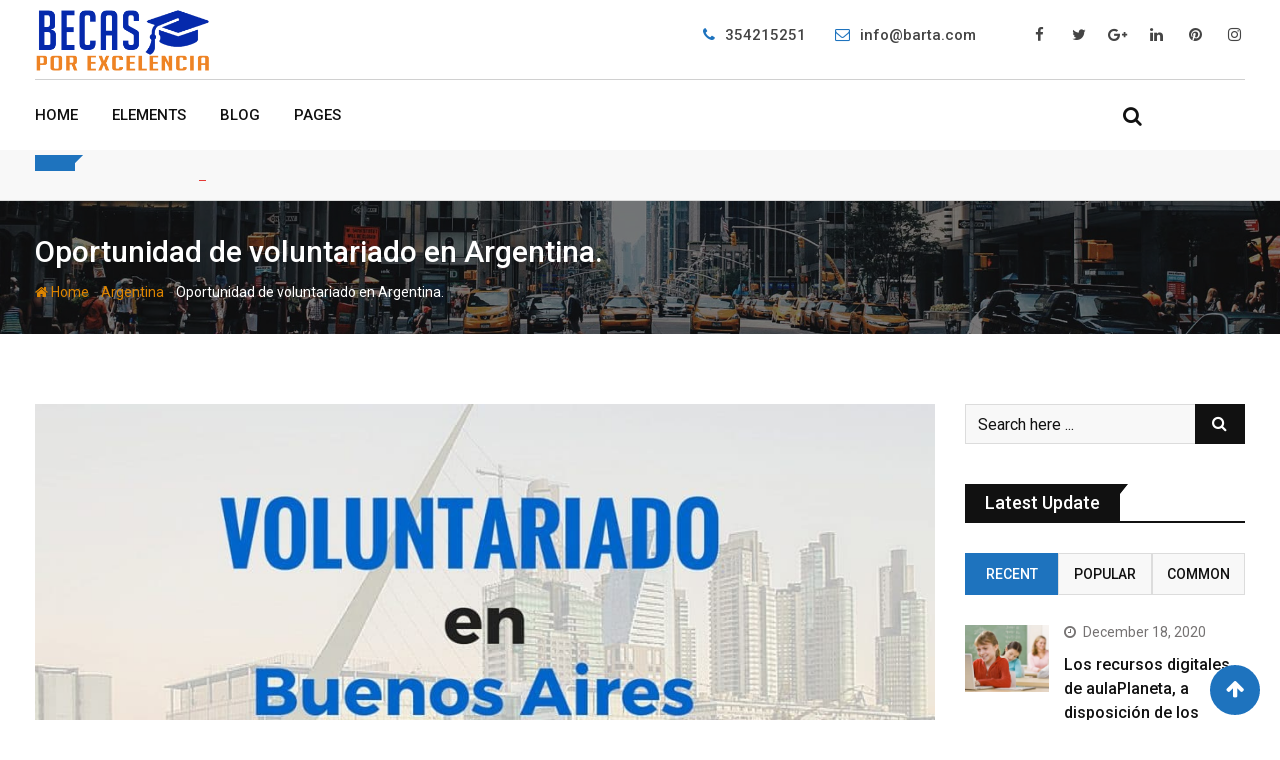

--- FILE ---
content_type: text/html; charset=UTF-8
request_url: https://becasporexcelencia.com/oportunidad-de-voluntariado-en-argentina/
body_size: 306561
content:
<!doctype html>
<html lang="en-US">
<head>
	<meta charset="UTF-8">
	<meta name="viewport" content="width=device-width, initial-scale=1.0">
	<meta http-equiv="X-UA-Compatible" content="IE=edge">
	<link rel="profile" href="http://gmpg.org/xfn/11">
	<link rel="pingback" href="https://becasporexcelencia.com/xmlrpc.php">
	<title>Oportunidad de voluntariado en Argentina. &#8211; Becas por excelencia</title>
<meta name='robots' content='max-image-preview:large' />
<noscript><style>#preloader{display:none;}</style></noscript><link rel='dns-prefetch' href='//fonts.googleapis.com' />
<link rel='dns-prefetch' href='//s.w.org' />
<link rel='preconnect' href='https://fonts.gstatic.com' crossorigin />
<link rel="alternate" type="application/rss+xml" title="Becas por excelencia &raquo; Feed" href="https://becasporexcelencia.com/feed/" />
<link rel="alternate" type="application/rss+xml" title="Becas por excelencia &raquo; Comments Feed" href="https://becasporexcelencia.com/comments/feed/" />
<link rel="alternate" type="application/rss+xml" title="Becas por excelencia &raquo; Oportunidad de voluntariado en Argentina. Comments Feed" href="https://becasporexcelencia.com/oportunidad-de-voluntariado-en-argentina/feed/" />
<script type="text/javascript">
window._wpemojiSettings = {"baseUrl":"https:\/\/s.w.org\/images\/core\/emoji\/13.1.0\/72x72\/","ext":".png","svgUrl":"https:\/\/s.w.org\/images\/core\/emoji\/13.1.0\/svg\/","svgExt":".svg","source":{"concatemoji":"https:\/\/becasporexcelencia.com\/wp-includes\/js\/wp-emoji-release.min.js?ver=5.9.12"}};
/*! This file is auto-generated */
!function(e,a,t){var n,r,o,i=a.createElement("canvas"),p=i.getContext&&i.getContext("2d");function s(e,t){var a=String.fromCharCode;p.clearRect(0,0,i.width,i.height),p.fillText(a.apply(this,e),0,0);e=i.toDataURL();return p.clearRect(0,0,i.width,i.height),p.fillText(a.apply(this,t),0,0),e===i.toDataURL()}function c(e){var t=a.createElement("script");t.src=e,t.defer=t.type="text/javascript",a.getElementsByTagName("head")[0].appendChild(t)}for(o=Array("flag","emoji"),t.supports={everything:!0,everythingExceptFlag:!0},r=0;r<o.length;r++)t.supports[o[r]]=function(e){if(!p||!p.fillText)return!1;switch(p.textBaseline="top",p.font="600 32px Arial",e){case"flag":return s([127987,65039,8205,9895,65039],[127987,65039,8203,9895,65039])?!1:!s([55356,56826,55356,56819],[55356,56826,8203,55356,56819])&&!s([55356,57332,56128,56423,56128,56418,56128,56421,56128,56430,56128,56423,56128,56447],[55356,57332,8203,56128,56423,8203,56128,56418,8203,56128,56421,8203,56128,56430,8203,56128,56423,8203,56128,56447]);case"emoji":return!s([10084,65039,8205,55357,56613],[10084,65039,8203,55357,56613])}return!1}(o[r]),t.supports.everything=t.supports.everything&&t.supports[o[r]],"flag"!==o[r]&&(t.supports.everythingExceptFlag=t.supports.everythingExceptFlag&&t.supports[o[r]]);t.supports.everythingExceptFlag=t.supports.everythingExceptFlag&&!t.supports.flag,t.DOMReady=!1,t.readyCallback=function(){t.DOMReady=!0},t.supports.everything||(n=function(){t.readyCallback()},a.addEventListener?(a.addEventListener("DOMContentLoaded",n,!1),e.addEventListener("load",n,!1)):(e.attachEvent("onload",n),a.attachEvent("onreadystatechange",function(){"complete"===a.readyState&&t.readyCallback()})),(n=t.source||{}).concatemoji?c(n.concatemoji):n.wpemoji&&n.twemoji&&(c(n.twemoji),c(n.wpemoji)))}(window,document,window._wpemojiSettings);
</script>
<style type="text/css">
img.wp-smiley,
img.emoji {
	display: inline !important;
	border: none !important;
	box-shadow: none !important;
	height: 1em !important;
	width: 1em !important;
	margin: 0 0.07em !important;
	vertical-align: -0.1em !important;
	background: none !important;
	padding: 0 !important;
}
</style>
	<link rel='stylesheet' id='wp-block-library-css'  href='https://becasporexcelencia.com/wp-includes/css/dist/block-library/style.min.css?ver=5.9.12' type='text/css' media='all' />
<style id='wp-block-library-theme-inline-css' type='text/css'>
.wp-block-audio figcaption{color:#555;font-size:13px;text-align:center}.is-dark-theme .wp-block-audio figcaption{color:hsla(0,0%,100%,.65)}.wp-block-code>code{font-family:Menlo,Consolas,monaco,monospace;color:#1e1e1e;padding:.8em 1em;border:1px solid #ddd;border-radius:4px}.wp-block-embed figcaption{color:#555;font-size:13px;text-align:center}.is-dark-theme .wp-block-embed figcaption{color:hsla(0,0%,100%,.65)}.blocks-gallery-caption{color:#555;font-size:13px;text-align:center}.is-dark-theme .blocks-gallery-caption{color:hsla(0,0%,100%,.65)}.wp-block-image figcaption{color:#555;font-size:13px;text-align:center}.is-dark-theme .wp-block-image figcaption{color:hsla(0,0%,100%,.65)}.wp-block-pullquote{border-top:4px solid;border-bottom:4px solid;margin-bottom:1.75em;color:currentColor}.wp-block-pullquote__citation,.wp-block-pullquote cite,.wp-block-pullquote footer{color:currentColor;text-transform:uppercase;font-size:.8125em;font-style:normal}.wp-block-quote{border-left:.25em solid;margin:0 0 1.75em;padding-left:1em}.wp-block-quote cite,.wp-block-quote footer{color:currentColor;font-size:.8125em;position:relative;font-style:normal}.wp-block-quote.has-text-align-right{border-left:none;border-right:.25em solid;padding-left:0;padding-right:1em}.wp-block-quote.has-text-align-center{border:none;padding-left:0}.wp-block-quote.is-large,.wp-block-quote.is-style-large,.wp-block-quote.is-style-plain{border:none}.wp-block-search .wp-block-search__label{font-weight:700}.wp-block-group:where(.has-background){padding:1.25em 2.375em}.wp-block-separator{border:none;border-bottom:2px solid;margin-left:auto;margin-right:auto;opacity:.4}.wp-block-separator:not(.is-style-wide):not(.is-style-dots){width:100px}.wp-block-separator.has-background:not(.is-style-dots){border-bottom:none;height:1px}.wp-block-separator.has-background:not(.is-style-wide):not(.is-style-dots){height:2px}.wp-block-table thead{border-bottom:3px solid}.wp-block-table tfoot{border-top:3px solid}.wp-block-table td,.wp-block-table th{padding:.5em;border:1px solid;word-break:normal}.wp-block-table figcaption{color:#555;font-size:13px;text-align:center}.is-dark-theme .wp-block-table figcaption{color:hsla(0,0%,100%,.65)}.wp-block-video figcaption{color:#555;font-size:13px;text-align:center}.is-dark-theme .wp-block-video figcaption{color:hsla(0,0%,100%,.65)}.wp-block-template-part.has-background{padding:1.25em 2.375em;margin-top:0;margin-bottom:0}
</style>
<link rel='stylesheet' id='wc-blocks-vendors-style-css'  href='https://becasporexcelencia.com/wp-content/plugins/woocommerce/packages/woocommerce-blocks/build/wc-blocks-vendors-style.css?ver=6.9.0' type='text/css' media='all' />
<link rel='stylesheet' id='wc-blocks-style-css'  href='https://becasporexcelencia.com/wp-content/plugins/woocommerce/packages/woocommerce-blocks/build/wc-blocks-style.css?ver=6.9.0' type='text/css' media='all' />
<style id='global-styles-inline-css' type='text/css'>
body{--wp--preset--color--black: #000000;--wp--preset--color--cyan-bluish-gray: #abb8c3;--wp--preset--color--white: #ffffff;--wp--preset--color--pale-pink: #f78da7;--wp--preset--color--vivid-red: #cf2e2e;--wp--preset--color--luminous-vivid-orange: #ff6900;--wp--preset--color--luminous-vivid-amber: #fcb900;--wp--preset--color--light-green-cyan: #7bdcb5;--wp--preset--color--vivid-green-cyan: #00d084;--wp--preset--color--pale-cyan-blue: #8ed1fc;--wp--preset--color--vivid-cyan-blue: #0693e3;--wp--preset--color--vivid-purple: #9b51e0;--wp--preset--gradient--vivid-cyan-blue-to-vivid-purple: linear-gradient(135deg,rgba(6,147,227,1) 0%,rgb(155,81,224) 100%);--wp--preset--gradient--light-green-cyan-to-vivid-green-cyan: linear-gradient(135deg,rgb(122,220,180) 0%,rgb(0,208,130) 100%);--wp--preset--gradient--luminous-vivid-amber-to-luminous-vivid-orange: linear-gradient(135deg,rgba(252,185,0,1) 0%,rgba(255,105,0,1) 100%);--wp--preset--gradient--luminous-vivid-orange-to-vivid-red: linear-gradient(135deg,rgba(255,105,0,1) 0%,rgb(207,46,46) 100%);--wp--preset--gradient--very-light-gray-to-cyan-bluish-gray: linear-gradient(135deg,rgb(238,238,238) 0%,rgb(169,184,195) 100%);--wp--preset--gradient--cool-to-warm-spectrum: linear-gradient(135deg,rgb(74,234,220) 0%,rgb(151,120,209) 20%,rgb(207,42,186) 40%,rgb(238,44,130) 60%,rgb(251,105,98) 80%,rgb(254,248,76) 100%);--wp--preset--gradient--blush-light-purple: linear-gradient(135deg,rgb(255,206,236) 0%,rgb(152,150,240) 100%);--wp--preset--gradient--blush-bordeaux: linear-gradient(135deg,rgb(254,205,165) 0%,rgb(254,45,45) 50%,rgb(107,0,62) 100%);--wp--preset--gradient--luminous-dusk: linear-gradient(135deg,rgb(255,203,112) 0%,rgb(199,81,192) 50%,rgb(65,88,208) 100%);--wp--preset--gradient--pale-ocean: linear-gradient(135deg,rgb(255,245,203) 0%,rgb(182,227,212) 50%,rgb(51,167,181) 100%);--wp--preset--gradient--electric-grass: linear-gradient(135deg,rgb(202,248,128) 0%,rgb(113,206,126) 100%);--wp--preset--gradient--midnight: linear-gradient(135deg,rgb(2,3,129) 0%,rgb(40,116,252) 100%);--wp--preset--duotone--dark-grayscale: url('#wp-duotone-dark-grayscale');--wp--preset--duotone--grayscale: url('#wp-duotone-grayscale');--wp--preset--duotone--purple-yellow: url('#wp-duotone-purple-yellow');--wp--preset--duotone--blue-red: url('#wp-duotone-blue-red');--wp--preset--duotone--midnight: url('#wp-duotone-midnight');--wp--preset--duotone--magenta-yellow: url('#wp-duotone-magenta-yellow');--wp--preset--duotone--purple-green: url('#wp-duotone-purple-green');--wp--preset--duotone--blue-orange: url('#wp-duotone-blue-orange');--wp--preset--font-size--small: 13px;--wp--preset--font-size--medium: 20px;--wp--preset--font-size--large: 36px;--wp--preset--font-size--x-large: 42px;}.has-black-color{color: var(--wp--preset--color--black) !important;}.has-cyan-bluish-gray-color{color: var(--wp--preset--color--cyan-bluish-gray) !important;}.has-white-color{color: var(--wp--preset--color--white) !important;}.has-pale-pink-color{color: var(--wp--preset--color--pale-pink) !important;}.has-vivid-red-color{color: var(--wp--preset--color--vivid-red) !important;}.has-luminous-vivid-orange-color{color: var(--wp--preset--color--luminous-vivid-orange) !important;}.has-luminous-vivid-amber-color{color: var(--wp--preset--color--luminous-vivid-amber) !important;}.has-light-green-cyan-color{color: var(--wp--preset--color--light-green-cyan) !important;}.has-vivid-green-cyan-color{color: var(--wp--preset--color--vivid-green-cyan) !important;}.has-pale-cyan-blue-color{color: var(--wp--preset--color--pale-cyan-blue) !important;}.has-vivid-cyan-blue-color{color: var(--wp--preset--color--vivid-cyan-blue) !important;}.has-vivid-purple-color{color: var(--wp--preset--color--vivid-purple) !important;}.has-black-background-color{background-color: var(--wp--preset--color--black) !important;}.has-cyan-bluish-gray-background-color{background-color: var(--wp--preset--color--cyan-bluish-gray) !important;}.has-white-background-color{background-color: var(--wp--preset--color--white) !important;}.has-pale-pink-background-color{background-color: var(--wp--preset--color--pale-pink) !important;}.has-vivid-red-background-color{background-color: var(--wp--preset--color--vivid-red) !important;}.has-luminous-vivid-orange-background-color{background-color: var(--wp--preset--color--luminous-vivid-orange) !important;}.has-luminous-vivid-amber-background-color{background-color: var(--wp--preset--color--luminous-vivid-amber) !important;}.has-light-green-cyan-background-color{background-color: var(--wp--preset--color--light-green-cyan) !important;}.has-vivid-green-cyan-background-color{background-color: var(--wp--preset--color--vivid-green-cyan) !important;}.has-pale-cyan-blue-background-color{background-color: var(--wp--preset--color--pale-cyan-blue) !important;}.has-vivid-cyan-blue-background-color{background-color: var(--wp--preset--color--vivid-cyan-blue) !important;}.has-vivid-purple-background-color{background-color: var(--wp--preset--color--vivid-purple) !important;}.has-black-border-color{border-color: var(--wp--preset--color--black) !important;}.has-cyan-bluish-gray-border-color{border-color: var(--wp--preset--color--cyan-bluish-gray) !important;}.has-white-border-color{border-color: var(--wp--preset--color--white) !important;}.has-pale-pink-border-color{border-color: var(--wp--preset--color--pale-pink) !important;}.has-vivid-red-border-color{border-color: var(--wp--preset--color--vivid-red) !important;}.has-luminous-vivid-orange-border-color{border-color: var(--wp--preset--color--luminous-vivid-orange) !important;}.has-luminous-vivid-amber-border-color{border-color: var(--wp--preset--color--luminous-vivid-amber) !important;}.has-light-green-cyan-border-color{border-color: var(--wp--preset--color--light-green-cyan) !important;}.has-vivid-green-cyan-border-color{border-color: var(--wp--preset--color--vivid-green-cyan) !important;}.has-pale-cyan-blue-border-color{border-color: var(--wp--preset--color--pale-cyan-blue) !important;}.has-vivid-cyan-blue-border-color{border-color: var(--wp--preset--color--vivid-cyan-blue) !important;}.has-vivid-purple-border-color{border-color: var(--wp--preset--color--vivid-purple) !important;}.has-vivid-cyan-blue-to-vivid-purple-gradient-background{background: var(--wp--preset--gradient--vivid-cyan-blue-to-vivid-purple) !important;}.has-light-green-cyan-to-vivid-green-cyan-gradient-background{background: var(--wp--preset--gradient--light-green-cyan-to-vivid-green-cyan) !important;}.has-luminous-vivid-amber-to-luminous-vivid-orange-gradient-background{background: var(--wp--preset--gradient--luminous-vivid-amber-to-luminous-vivid-orange) !important;}.has-luminous-vivid-orange-to-vivid-red-gradient-background{background: var(--wp--preset--gradient--luminous-vivid-orange-to-vivid-red) !important;}.has-very-light-gray-to-cyan-bluish-gray-gradient-background{background: var(--wp--preset--gradient--very-light-gray-to-cyan-bluish-gray) !important;}.has-cool-to-warm-spectrum-gradient-background{background: var(--wp--preset--gradient--cool-to-warm-spectrum) !important;}.has-blush-light-purple-gradient-background{background: var(--wp--preset--gradient--blush-light-purple) !important;}.has-blush-bordeaux-gradient-background{background: var(--wp--preset--gradient--blush-bordeaux) !important;}.has-luminous-dusk-gradient-background{background: var(--wp--preset--gradient--luminous-dusk) !important;}.has-pale-ocean-gradient-background{background: var(--wp--preset--gradient--pale-ocean) !important;}.has-electric-grass-gradient-background{background: var(--wp--preset--gradient--electric-grass) !important;}.has-midnight-gradient-background{background: var(--wp--preset--gradient--midnight) !important;}.has-small-font-size{font-size: var(--wp--preset--font-size--small) !important;}.has-medium-font-size{font-size: var(--wp--preset--font-size--medium) !important;}.has-large-font-size{font-size: var(--wp--preset--font-size--large) !important;}.has-x-large-font-size{font-size: var(--wp--preset--font-size--x-large) !important;}
</style>
<style id='extendify-gutenberg-patterns-and-templates-utilities-inline-css' type='text/css'>
.ext-absolute{position:absolute!important}.ext-relative{position:relative!important}.ext-top-base{top:var(--wp--style--block-gap,1.75rem)!important}.ext-top-lg{top:var(--extendify--spacing--large)!important}.ext--top-base{top:calc(var(--wp--style--block-gap, 1.75rem)*-1)!important}.ext--top-lg{top:calc(var(--extendify--spacing--large)*-1)!important}.ext-right-base{right:var(--wp--style--block-gap,1.75rem)!important}.ext-right-lg{right:var(--extendify--spacing--large)!important}.ext--right-base{right:calc(var(--wp--style--block-gap, 1.75rem)*-1)!important}.ext--right-lg{right:calc(var(--extendify--spacing--large)*-1)!important}.ext-bottom-base{bottom:var(--wp--style--block-gap,1.75rem)!important}.ext-bottom-lg{bottom:var(--extendify--spacing--large)!important}.ext--bottom-base{bottom:calc(var(--wp--style--block-gap, 1.75rem)*-1)!important}.ext--bottom-lg{bottom:calc(var(--extendify--spacing--large)*-1)!important}.ext-left-base{left:var(--wp--style--block-gap,1.75rem)!important}.ext-left-lg{left:var(--extendify--spacing--large)!important}.ext--left-base{left:calc(var(--wp--style--block-gap, 1.75rem)*-1)!important}.ext--left-lg{left:calc(var(--extendify--spacing--large)*-1)!important}.ext-order-1{order:1!important}.ext-order-2{order:2!important}.ext-col-auto{grid-column:auto!important}.ext-col-span-1{grid-column:span 1/span 1!important}.ext-col-span-2{grid-column:span 2/span 2!important}.ext-col-span-3{grid-column:span 3/span 3!important}.ext-col-span-4{grid-column:span 4/span 4!important}.ext-col-span-5{grid-column:span 5/span 5!important}.ext-col-span-6{grid-column:span 6/span 6!important}.ext-col-span-7{grid-column:span 7/span 7!important}.ext-col-span-8{grid-column:span 8/span 8!important}.ext-col-span-9{grid-column:span 9/span 9!important}.ext-col-span-10{grid-column:span 10/span 10!important}.ext-col-span-11{grid-column:span 11/span 11!important}.ext-col-span-12{grid-column:span 12/span 12!important}.ext-col-span-full{grid-column:1/-1!important}.ext-col-start-1{grid-column-start:1!important}.ext-col-start-2{grid-column-start:2!important}.ext-col-start-3{grid-column-start:3!important}.ext-col-start-4{grid-column-start:4!important}.ext-col-start-5{grid-column-start:5!important}.ext-col-start-6{grid-column-start:6!important}.ext-col-start-7{grid-column-start:7!important}.ext-col-start-8{grid-column-start:8!important}.ext-col-start-9{grid-column-start:9!important}.ext-col-start-10{grid-column-start:10!important}.ext-col-start-11{grid-column-start:11!important}.ext-col-start-12{grid-column-start:12!important}.ext-col-start-13{grid-column-start:13!important}.ext-col-start-auto{grid-column-start:auto!important}.ext-col-end-1{grid-column-end:1!important}.ext-col-end-2{grid-column-end:2!important}.ext-col-end-3{grid-column-end:3!important}.ext-col-end-4{grid-column-end:4!important}.ext-col-end-5{grid-column-end:5!important}.ext-col-end-6{grid-column-end:6!important}.ext-col-end-7{grid-column-end:7!important}.ext-col-end-8{grid-column-end:8!important}.ext-col-end-9{grid-column-end:9!important}.ext-col-end-10{grid-column-end:10!important}.ext-col-end-11{grid-column-end:11!important}.ext-col-end-12{grid-column-end:12!important}.ext-col-end-13{grid-column-end:13!important}.ext-col-end-auto{grid-column-end:auto!important}.ext-row-auto{grid-row:auto!important}.ext-row-span-1{grid-row:span 1/span 1!important}.ext-row-span-2{grid-row:span 2/span 2!important}.ext-row-span-3{grid-row:span 3/span 3!important}.ext-row-span-4{grid-row:span 4/span 4!important}.ext-row-span-5{grid-row:span 5/span 5!important}.ext-row-span-6{grid-row:span 6/span 6!important}.ext-row-span-full{grid-row:1/-1!important}.ext-row-start-1{grid-row-start:1!important}.ext-row-start-2{grid-row-start:2!important}.ext-row-start-3{grid-row-start:3!important}.ext-row-start-4{grid-row-start:4!important}.ext-row-start-5{grid-row-start:5!important}.ext-row-start-6{grid-row-start:6!important}.ext-row-start-7{grid-row-start:7!important}.ext-row-start-auto{grid-row-start:auto!important}.ext-row-end-1{grid-row-end:1!important}.ext-row-end-2{grid-row-end:2!important}.ext-row-end-3{grid-row-end:3!important}.ext-row-end-4{grid-row-end:4!important}.ext-row-end-5{grid-row-end:5!important}.ext-row-end-6{grid-row-end:6!important}.ext-row-end-7{grid-row-end:7!important}.ext-row-end-auto{grid-row-end:auto!important}.ext-m-0:not([style*=margin]){margin:0!important}.ext-m-auto:not([style*=margin]){margin:auto!important}.ext-m-base:not([style*=margin]){margin:var(--wp--style--block-gap,1.75rem)!important}.ext-m-lg:not([style*=margin]){margin:var(--extendify--spacing--large)!important}.ext--m-base:not([style*=margin]){margin:calc(var(--wp--style--block-gap, 1.75rem)*-1)!important}.ext--m-lg:not([style*=margin]){margin:calc(var(--extendify--spacing--large)*-1)!important}.ext-mx-0:not([style*=margin]){margin-left:0!important;margin-right:0!important}.ext-mx-auto:not([style*=margin]){margin-left:auto!important;margin-right:auto!important}.ext-mx-base:not([style*=margin]){margin-left:var(--wp--style--block-gap,1.75rem)!important;margin-right:var(--wp--style--block-gap,1.75rem)!important}.ext-mx-lg:not([style*=margin]){margin-left:var(--extendify--spacing--large)!important;margin-right:var(--extendify--spacing--large)!important}.ext--mx-base:not([style*=margin]){margin-left:calc(var(--wp--style--block-gap, 1.75rem)*-1)!important;margin-right:calc(var(--wp--style--block-gap, 1.75rem)*-1)!important}.ext--mx-lg:not([style*=margin]){margin-left:calc(var(--extendify--spacing--large)*-1)!important;margin-right:calc(var(--extendify--spacing--large)*-1)!important}.ext-my-0:not([style*=margin]){margin-bottom:0!important;margin-top:0!important}.ext-my-auto:not([style*=margin]){margin-bottom:auto!important;margin-top:auto!important}.ext-my-base:not([style*=margin]){margin-bottom:var(--wp--style--block-gap,1.75rem)!important;margin-top:var(--wp--style--block-gap,1.75rem)!important}.ext-my-lg:not([style*=margin]){margin-bottom:var(--extendify--spacing--large)!important;margin-top:var(--extendify--spacing--large)!important}.ext--my-base:not([style*=margin]){margin-bottom:calc(var(--wp--style--block-gap, 1.75rem)*-1)!important;margin-top:calc(var(--wp--style--block-gap, 1.75rem)*-1)!important}.ext--my-lg:not([style*=margin]){margin-bottom:calc(var(--extendify--spacing--large)*-1)!important;margin-top:calc(var(--extendify--spacing--large)*-1)!important}.ext-mt-0:not([style*=margin]){margin-top:0!important}.ext-mt-auto:not([style*=margin]){margin-top:auto!important}.ext-mt-base:not([style*=margin]){margin-top:var(--wp--style--block-gap,1.75rem)!important}.ext-mt-lg:not([style*=margin]){margin-top:var(--extendify--spacing--large)!important}.ext--mt-base:not([style*=margin]){margin-top:calc(var(--wp--style--block-gap, 1.75rem)*-1)!important}.ext--mt-lg:not([style*=margin]){margin-top:calc(var(--extendify--spacing--large)*-1)!important}.ext-mr-0:not([style*=margin]){margin-right:0!important}.ext-mr-auto:not([style*=margin]){margin-right:auto!important}.ext-mr-base:not([style*=margin]){margin-right:var(--wp--style--block-gap,1.75rem)!important}.ext-mr-lg:not([style*=margin]){margin-right:var(--extendify--spacing--large)!important}.ext--mr-base:not([style*=margin]){margin-right:calc(var(--wp--style--block-gap, 1.75rem)*-1)!important}.ext--mr-lg:not([style*=margin]){margin-right:calc(var(--extendify--spacing--large)*-1)!important}.ext-mb-0:not([style*=margin]){margin-bottom:0!important}.ext-mb-auto:not([style*=margin]){margin-bottom:auto!important}.ext-mb-base:not([style*=margin]){margin-bottom:var(--wp--style--block-gap,1.75rem)!important}.ext-mb-lg:not([style*=margin]){margin-bottom:var(--extendify--spacing--large)!important}.ext--mb-base:not([style*=margin]){margin-bottom:calc(var(--wp--style--block-gap, 1.75rem)*-1)!important}.ext--mb-lg:not([style*=margin]){margin-bottom:calc(var(--extendify--spacing--large)*-1)!important}.ext-ml-0:not([style*=margin]){margin-left:0!important}.ext-ml-auto:not([style*=margin]){margin-left:auto!important}.ext-ml-base:not([style*=margin]){margin-left:var(--wp--style--block-gap,1.75rem)!important}.ext-ml-lg:not([style*=margin]){margin-left:var(--extendify--spacing--large)!important}.ext--ml-base:not([style*=margin]){margin-left:calc(var(--wp--style--block-gap, 1.75rem)*-1)!important}.ext--ml-lg:not([style*=margin]){margin-left:calc(var(--extendify--spacing--large)*-1)!important}.ext-block{display:block!important}.ext-inline-block{display:inline-block!important}.ext-inline{display:inline!important}.ext-flex{display:flex!important}.ext-inline-flex{display:inline-flex!important}.ext-grid{display:grid!important}.ext-inline-grid{display:inline-grid!important}.ext-hidden{display:none!important}.ext-w-auto{width:auto!important}.ext-w-full{width:100%!important}.ext-max-w-full{max-width:100%!important}.ext-flex-1{flex:1 1 0%!important}.ext-flex-auto{flex:1 1 auto!important}.ext-flex-initial{flex:0 1 auto!important}.ext-flex-none{flex:none!important}.ext-flex-shrink-0{flex-shrink:0!important}.ext-flex-shrink{flex-shrink:1!important}.ext-flex-grow-0{flex-grow:0!important}.ext-flex-grow{flex-grow:1!important}.ext-list-none{list-style-type:none!important}.ext-grid-cols-1{grid-template-columns:repeat(1,minmax(0,1fr))!important}.ext-grid-cols-2{grid-template-columns:repeat(2,minmax(0,1fr))!important}.ext-grid-cols-3{grid-template-columns:repeat(3,minmax(0,1fr))!important}.ext-grid-cols-4{grid-template-columns:repeat(4,minmax(0,1fr))!important}.ext-grid-cols-5{grid-template-columns:repeat(5,minmax(0,1fr))!important}.ext-grid-cols-6{grid-template-columns:repeat(6,minmax(0,1fr))!important}.ext-grid-cols-7{grid-template-columns:repeat(7,minmax(0,1fr))!important}.ext-grid-cols-8{grid-template-columns:repeat(8,minmax(0,1fr))!important}.ext-grid-cols-9{grid-template-columns:repeat(9,minmax(0,1fr))!important}.ext-grid-cols-10{grid-template-columns:repeat(10,minmax(0,1fr))!important}.ext-grid-cols-11{grid-template-columns:repeat(11,minmax(0,1fr))!important}.ext-grid-cols-12{grid-template-columns:repeat(12,minmax(0,1fr))!important}.ext-grid-cols-none{grid-template-columns:none!important}.ext-grid-rows-1{grid-template-rows:repeat(1,minmax(0,1fr))!important}.ext-grid-rows-2{grid-template-rows:repeat(2,minmax(0,1fr))!important}.ext-grid-rows-3{grid-template-rows:repeat(3,minmax(0,1fr))!important}.ext-grid-rows-4{grid-template-rows:repeat(4,minmax(0,1fr))!important}.ext-grid-rows-5{grid-template-rows:repeat(5,minmax(0,1fr))!important}.ext-grid-rows-6{grid-template-rows:repeat(6,minmax(0,1fr))!important}.ext-grid-rows-none{grid-template-rows:none!important}.ext-flex-row{flex-direction:row!important}.ext-flex-row-reverse{flex-direction:row-reverse!important}.ext-flex-col{flex-direction:column!important}.ext-flex-col-reverse{flex-direction:column-reverse!important}.ext-flex-wrap{flex-wrap:wrap!important}.ext-flex-wrap-reverse{flex-wrap:wrap-reverse!important}.ext-flex-nowrap{flex-wrap:nowrap!important}.ext-items-start{align-items:flex-start!important}.ext-items-end{align-items:flex-end!important}.ext-items-center{align-items:center!important}.ext-items-baseline{align-items:baseline!important}.ext-items-stretch{align-items:stretch!important}.ext-justify-start{justify-content:flex-start!important}.ext-justify-end{justify-content:flex-end!important}.ext-justify-center{justify-content:center!important}.ext-justify-between{justify-content:space-between!important}.ext-justify-around{justify-content:space-around!important}.ext-justify-evenly{justify-content:space-evenly!important}.ext-justify-items-start{justify-items:start!important}.ext-justify-items-end{justify-items:end!important}.ext-justify-items-center{justify-items:center!important}.ext-justify-items-stretch{justify-items:stretch!important}.ext-gap-0{gap:0!important}.ext-gap-base{gap:var(--wp--style--block-gap,1.75rem)!important}.ext-gap-lg{gap:var(--extendify--spacing--large)!important}.ext-gap-x-0{-moz-column-gap:0!important;column-gap:0!important}.ext-gap-x-base{-moz-column-gap:var(--wp--style--block-gap,1.75rem)!important;column-gap:var(--wp--style--block-gap,1.75rem)!important}.ext-gap-x-lg{-moz-column-gap:var(--extendify--spacing--large)!important;column-gap:var(--extendify--spacing--large)!important}.ext-gap-y-0{row-gap:0!important}.ext-gap-y-base{row-gap:var(--wp--style--block-gap,1.75rem)!important}.ext-gap-y-lg{row-gap:var(--extendify--spacing--large)!important}.ext-justify-self-auto{justify-self:auto!important}.ext-justify-self-start{justify-self:start!important}.ext-justify-self-end{justify-self:end!important}.ext-justify-self-center{justify-self:center!important}.ext-justify-self-stretch{justify-self:stretch!important}.ext-rounded-none{border-radius:0!important}.ext-rounded-full{border-radius:9999px!important}.ext-rounded-t-none{border-top-left-radius:0!important;border-top-right-radius:0!important}.ext-rounded-t-full{border-top-left-radius:9999px!important;border-top-right-radius:9999px!important}.ext-rounded-r-none{border-bottom-right-radius:0!important;border-top-right-radius:0!important}.ext-rounded-r-full{border-bottom-right-radius:9999px!important;border-top-right-radius:9999px!important}.ext-rounded-b-none{border-bottom-left-radius:0!important;border-bottom-right-radius:0!important}.ext-rounded-b-full{border-bottom-left-radius:9999px!important;border-bottom-right-radius:9999px!important}.ext-rounded-l-none{border-bottom-left-radius:0!important;border-top-left-radius:0!important}.ext-rounded-l-full{border-bottom-left-radius:9999px!important;border-top-left-radius:9999px!important}.ext-rounded-tl-none{border-top-left-radius:0!important}.ext-rounded-tl-full{border-top-left-radius:9999px!important}.ext-rounded-tr-none{border-top-right-radius:0!important}.ext-rounded-tr-full{border-top-right-radius:9999px!important}.ext-rounded-br-none{border-bottom-right-radius:0!important}.ext-rounded-br-full{border-bottom-right-radius:9999px!important}.ext-rounded-bl-none{border-bottom-left-radius:0!important}.ext-rounded-bl-full{border-bottom-left-radius:9999px!important}.ext-border-0{border-width:0!important}.ext-border-t-0{border-top-width:0!important}.ext-border-r-0{border-right-width:0!important}.ext-border-b-0{border-bottom-width:0!important}.ext-border-l-0{border-left-width:0!important}.ext-p-0:not([style*=padding]){padding:0!important}.ext-p-base:not([style*=padding]){padding:var(--wp--style--block-gap,1.75rem)!important}.ext-p-lg:not([style*=padding]){padding:var(--extendify--spacing--large)!important}.ext-px-0:not([style*=padding]){padding-left:0!important;padding-right:0!important}.ext-px-base:not([style*=padding]){padding-left:var(--wp--style--block-gap,1.75rem)!important;padding-right:var(--wp--style--block-gap,1.75rem)!important}.ext-px-lg:not([style*=padding]){padding-left:var(--extendify--spacing--large)!important;padding-right:var(--extendify--spacing--large)!important}.ext-py-0:not([style*=padding]){padding-bottom:0!important;padding-top:0!important}.ext-py-base:not([style*=padding]){padding-bottom:var(--wp--style--block-gap,1.75rem)!important;padding-top:var(--wp--style--block-gap,1.75rem)!important}.ext-py-lg:not([style*=padding]){padding-bottom:var(--extendify--spacing--large)!important;padding-top:var(--extendify--spacing--large)!important}.ext-pt-0:not([style*=padding]){padding-top:0!important}.ext-pt-base:not([style*=padding]){padding-top:var(--wp--style--block-gap,1.75rem)!important}.ext-pt-lg:not([style*=padding]){padding-top:var(--extendify--spacing--large)!important}.ext-pr-0:not([style*=padding]){padding-right:0!important}.ext-pr-base:not([style*=padding]){padding-right:var(--wp--style--block-gap,1.75rem)!important}.ext-pr-lg:not([style*=padding]){padding-right:var(--extendify--spacing--large)!important}.ext-pb-0:not([style*=padding]){padding-bottom:0!important}.ext-pb-base:not([style*=padding]){padding-bottom:var(--wp--style--block-gap,1.75rem)!important}.ext-pb-lg:not([style*=padding]){padding-bottom:var(--extendify--spacing--large)!important}.ext-pl-0:not([style*=padding]){padding-left:0!important}.ext-pl-base:not([style*=padding]){padding-left:var(--wp--style--block-gap,1.75rem)!important}.ext-pl-lg:not([style*=padding]){padding-left:var(--extendify--spacing--large)!important}.ext-text-left{text-align:left!important}.ext-text-center{text-align:center!important}.ext-text-right{text-align:right!important}.ext-leading-none{line-height:1!important}.ext-leading-tight{line-height:1.25!important}.ext-leading-snug{line-height:1.375!important}.ext-leading-normal{line-height:1.5!important}.ext-leading-relaxed{line-height:1.625!important}.ext-leading-loose{line-height:2!important}.clip-path--rhombus img{-webkit-clip-path:polygon(15% 6%,80% 29%,84% 93%,23% 69%);clip-path:polygon(15% 6%,80% 29%,84% 93%,23% 69%)}.clip-path--diamond img{-webkit-clip-path:polygon(5% 29%,60% 2%,91% 64%,36% 89%);clip-path:polygon(5% 29%,60% 2%,91% 64%,36% 89%)}.clip-path--rhombus-alt img{-webkit-clip-path:polygon(14% 9%,85% 24%,91% 89%,19% 76%);clip-path:polygon(14% 9%,85% 24%,91% 89%,19% 76%)}.wp-block-columns[class*=fullwidth-cols]{margin-bottom:unset}.wp-block-column.editor\:pointer-events-none{margin-bottom:0!important;margin-top:0!important}.is-root-container.block-editor-block-list__layout>[data-align=full]:not(:first-of-type)>.wp-block-column.editor\:pointer-events-none,.is-root-container.block-editor-block-list__layout>[data-align=wide]>.wp-block-column.editor\:pointer-events-none{margin-top:calc(var(--wp--style--block-gap, 28px)*-1)!important}.ext .wp-block-columns .wp-block-column[style*=padding]{padding-left:0!important;padding-right:0!important}.ext .wp-block-columns+.wp-block-columns:not([class*=mt-]):not([class*=my-]):not([style*=margin]){margin-top:0!important}[class*=fullwidth-cols] .wp-block-column:first-child,[class*=fullwidth-cols] .wp-block-group:first-child{margin-top:0}[class*=fullwidth-cols] .wp-block-column:last-child,[class*=fullwidth-cols] .wp-block-group:last-child{margin-bottom:0}[class*=fullwidth-cols] .wp-block-column:first-child>*,[class*=fullwidth-cols] .wp-block-column>:first-child{margin-top:0}.ext .is-not-stacked-on-mobile .wp-block-column,[class*=fullwidth-cols] .wp-block-column>:last-child{margin-bottom:0}.wp-block-columns[class*=fullwidth-cols]:not(.is-not-stacked-on-mobile)>.wp-block-column:not(:last-child){margin-bottom:var(--wp--style--block-gap,1.75rem)}@media (min-width:782px){.wp-block-columns[class*=fullwidth-cols]:not(.is-not-stacked-on-mobile)>.wp-block-column:not(:last-child){margin-bottom:0}}.wp-block-columns[class*=fullwidth-cols].is-not-stacked-on-mobile>.wp-block-column{margin-bottom:0!important}@media (min-width:600px) and (max-width:781px){.wp-block-columns[class*=fullwidth-cols]:not(.is-not-stacked-on-mobile)>.wp-block-column:nth-child(2n){margin-left:var(--wp--style--block-gap,2em)}}@media (max-width:781px){.tablet\:fullwidth-cols.wp-block-columns:not(.is-not-stacked-on-mobile){flex-wrap:wrap}.tablet\:fullwidth-cols.wp-block-columns:not(.is-not-stacked-on-mobile)>.wp-block-column,.tablet\:fullwidth-cols.wp-block-columns:not(.is-not-stacked-on-mobile)>.wp-block-column:not([style*=margin]){margin-left:0!important}.tablet\:fullwidth-cols.wp-block-columns:not(.is-not-stacked-on-mobile)>.wp-block-column{flex-basis:100%!important}}@media (max-width:1079px){.desktop\:fullwidth-cols.wp-block-columns:not(.is-not-stacked-on-mobile){flex-wrap:wrap}.desktop\:fullwidth-cols.wp-block-columns:not(.is-not-stacked-on-mobile)>.wp-block-column,.desktop\:fullwidth-cols.wp-block-columns:not(.is-not-stacked-on-mobile)>.wp-block-column:not([style*=margin]){margin-left:0!important}.desktop\:fullwidth-cols.wp-block-columns:not(.is-not-stacked-on-mobile)>.wp-block-column{flex-basis:100%!important}.desktop\:fullwidth-cols.wp-block-columns:not(.is-not-stacked-on-mobile)>.wp-block-column:not(:last-child){margin-bottom:var(--wp--style--block-gap,1.75rem)!important}}.direction-rtl{direction:rtl}.direction-ltr{direction:ltr}.is-style-inline-list{padding-left:0!important}.is-style-inline-list li{list-style-type:none!important}@media (min-width:782px){.is-style-inline-list li{display:inline!important;margin-right:var(--wp--style--block-gap,1.75rem)!important}}@media (min-width:782px){.is-style-inline-list li:first-child{margin-left:0!important}}@media (min-width:782px){.is-style-inline-list li:last-child{margin-right:0!important}}.bring-to-front{position:relative;z-index:10}.text-stroke{-webkit-text-stroke-color:var(--wp--preset--color--background)}.text-stroke,.text-stroke--primary{-webkit-text-stroke-width:var(
        --wp--custom--typography--text-stroke-width,2px
    )}.text-stroke--primary{-webkit-text-stroke-color:var(--wp--preset--color--primary)}.text-stroke--secondary{-webkit-text-stroke-width:var(
        --wp--custom--typography--text-stroke-width,2px
    );-webkit-text-stroke-color:var(--wp--preset--color--secondary)}.editor\:no-caption .block-editor-rich-text__editable{display:none!important}.editor\:no-inserter .wp-block-column:not(.is-selected)>.block-list-appender,.editor\:no-inserter .wp-block-cover__inner-container>.block-list-appender,.editor\:no-inserter .wp-block-group__inner-container>.block-list-appender,.editor\:no-inserter>.block-list-appender{display:none}.editor\:no-resize .components-resizable-box__handle,.editor\:no-resize .components-resizable-box__handle:after,.editor\:no-resize .components-resizable-box__side-handle:before{display:none;pointer-events:none}.editor\:no-resize .components-resizable-box__container{display:block}.editor\:pointer-events-none{pointer-events:none}.is-style-angled{justify-content:flex-end}.ext .is-style-angled>[class*=_inner-container],.is-style-angled{align-items:center}.is-style-angled .wp-block-cover__image-background,.is-style-angled .wp-block-cover__video-background{-webkit-clip-path:polygon(0 0,30% 0,50% 100%,0 100%);clip-path:polygon(0 0,30% 0,50% 100%,0 100%);z-index:1}@media (min-width:782px){.is-style-angled .wp-block-cover__image-background,.is-style-angled .wp-block-cover__video-background{-webkit-clip-path:polygon(0 0,55% 0,65% 100%,0 100%);clip-path:polygon(0 0,55% 0,65% 100%,0 100%)}}.has-foreground-color{color:var(--wp--preset--color--foreground,#000)!important}.has-foreground-background-color{background-color:var(--wp--preset--color--foreground,#000)!important}.has-background-color{color:var(--wp--preset--color--background,#fff)!important}.has-background-background-color{background-color:var(--wp--preset--color--background,#fff)!important}.has-primary-color{color:var(--wp--preset--color--primary,#4b5563)!important}.has-primary-background-color{background-color:var(--wp--preset--color--primary,#4b5563)!important}.has-secondary-color{color:var(--wp--preset--color--secondary,#9ca3af)!important}.has-secondary-background-color{background-color:var(--wp--preset--color--secondary,#9ca3af)!important}.ext.has-text-color h1,.ext.has-text-color h2,.ext.has-text-color h3,.ext.has-text-color h4,.ext.has-text-color h5,.ext.has-text-color h6,.ext.has-text-color p{color:currentColor}.has-white-color{color:var(--wp--preset--color--white,#fff)!important}.has-black-color{color:var(--wp--preset--color--black,#000)!important}.has-ext-foreground-background-color{background-color:var(
        --wp--preset--color--foreground,var(--wp--preset--color--black,#000)
    )!important}.has-ext-primary-background-color{background-color:var(
        --wp--preset--color--primary,var(--wp--preset--color--cyan-bluish-gray,#000)
    )!important}.wp-block-button__link.has-black-background-color{border-color:var(--wp--preset--color--black,#000)}.wp-block-button__link.has-white-background-color{border-color:var(--wp--preset--color--white,#fff)}.has-ext-small-font-size{font-size:var(--wp--preset--font-size--ext-small)!important}.has-ext-medium-font-size{font-size:var(--wp--preset--font-size--ext-medium)!important}.has-ext-large-font-size{font-size:var(--wp--preset--font-size--ext-large)!important;line-height:1.2}.has-ext-x-large-font-size{font-size:var(--wp--preset--font-size--ext-x-large)!important;line-height:1}.has-ext-xx-large-font-size{font-size:var(--wp--preset--font-size--ext-xx-large)!important;line-height:1}.has-ext-x-large-font-size:not([style*=line-height]),.has-ext-xx-large-font-size:not([style*=line-height]){line-height:1.1}.ext .wp-block-group>*{margin-bottom:0;margin-top:0}.ext .wp-block-group>*+*{margin-bottom:0}.ext .wp-block-group>*+*,.ext h2{margin-top:var(--wp--style--block-gap,1.75rem)}.ext h2{margin-bottom:var(--wp--style--block-gap,1.75rem)}.has-ext-x-large-font-size+h3,.has-ext-x-large-font-size+p{margin-top:.5rem}.ext .wp-block-buttons>.wp-block-button.wp-block-button__width-25{min-width:12rem;width:calc(25% - var(--wp--style--block-gap, .5em)*.75)}.ext .ext-grid>[class*=_inner-container]{display:grid}.ext>[class*=_inner-container]>.ext-grid:not([class*=columns]),.ext>[class*=_inner-container]>.wp-block>.ext-grid:not([class*=columns]){display:initial!important}.ext .ext-grid-cols-1>[class*=_inner-container]{grid-template-columns:repeat(1,minmax(0,1fr))!important}.ext .ext-grid-cols-2>[class*=_inner-container]{grid-template-columns:repeat(2,minmax(0,1fr))!important}.ext .ext-grid-cols-3>[class*=_inner-container]{grid-template-columns:repeat(3,minmax(0,1fr))!important}.ext .ext-grid-cols-4>[class*=_inner-container]{grid-template-columns:repeat(4,minmax(0,1fr))!important}.ext .ext-grid-cols-5>[class*=_inner-container]{grid-template-columns:repeat(5,minmax(0,1fr))!important}.ext .ext-grid-cols-6>[class*=_inner-container]{grid-template-columns:repeat(6,minmax(0,1fr))!important}.ext .ext-grid-cols-7>[class*=_inner-container]{grid-template-columns:repeat(7,minmax(0,1fr))!important}.ext .ext-grid-cols-8>[class*=_inner-container]{grid-template-columns:repeat(8,minmax(0,1fr))!important}.ext .ext-grid-cols-9>[class*=_inner-container]{grid-template-columns:repeat(9,minmax(0,1fr))!important}.ext .ext-grid-cols-10>[class*=_inner-container]{grid-template-columns:repeat(10,minmax(0,1fr))!important}.ext .ext-grid-cols-11>[class*=_inner-container]{grid-template-columns:repeat(11,minmax(0,1fr))!important}.ext .ext-grid-cols-12>[class*=_inner-container]{grid-template-columns:repeat(12,minmax(0,1fr))!important}.ext .ext-grid-cols-13>[class*=_inner-container]{grid-template-columns:repeat(13,minmax(0,1fr))!important}.ext .ext-grid-cols-none>[class*=_inner-container]{grid-template-columns:none!important}.ext .ext-grid-rows-1>[class*=_inner-container]{grid-template-rows:repeat(1,minmax(0,1fr))!important}.ext .ext-grid-rows-2>[class*=_inner-container]{grid-template-rows:repeat(2,minmax(0,1fr))!important}.ext .ext-grid-rows-3>[class*=_inner-container]{grid-template-rows:repeat(3,minmax(0,1fr))!important}.ext .ext-grid-rows-4>[class*=_inner-container]{grid-template-rows:repeat(4,minmax(0,1fr))!important}.ext .ext-grid-rows-5>[class*=_inner-container]{grid-template-rows:repeat(5,minmax(0,1fr))!important}.ext .ext-grid-rows-6>[class*=_inner-container]{grid-template-rows:repeat(6,minmax(0,1fr))!important}.ext .ext-grid-rows-none>[class*=_inner-container]{grid-template-rows:none!important}.ext .ext-items-start>[class*=_inner-container]{align-items:flex-start!important}.ext .ext-items-end>[class*=_inner-container]{align-items:flex-end!important}.ext .ext-items-center>[class*=_inner-container]{align-items:center!important}.ext .ext-items-baseline>[class*=_inner-container]{align-items:baseline!important}.ext .ext-items-stretch>[class*=_inner-container]{align-items:stretch!important}.ext.wp-block-group>:last-child{margin-bottom:0}.ext .wp-block-group__inner-container{padding:0!important}.ext.has-background{padding-left:var(--wp--style--block-gap,1.75rem);padding-right:var(--wp--style--block-gap,1.75rem)}.ext [class*=inner-container]>.alignwide [class*=inner-container],.ext [class*=inner-container]>[data-align=wide] [class*=inner-container]{max-width:var(--responsive--alignwide-width,120rem)}.ext [class*=inner-container]>.alignwide [class*=inner-container]>*,.ext [class*=inner-container]>[data-align=wide] [class*=inner-container]>*{max-width:100%!important}.ext .wp-block-image{position:relative;text-align:center}.ext .wp-block-image img{display:inline-block;vertical-align:middle}body{--extendify--spacing--large:var(
        --wp--custom--spacing--large,clamp(2em,8vw,8em)
    );--wp--preset--font-size--ext-small:1rem;--wp--preset--font-size--ext-medium:1.125rem;--wp--preset--font-size--ext-large:clamp(1.65rem,3.5vw,2.15rem);--wp--preset--font-size--ext-x-large:clamp(3rem,6vw,4.75rem);--wp--preset--font-size--ext-xx-large:clamp(3.25rem,7.5vw,5.75rem);--wp--preset--color--black:#000;--wp--preset--color--white:#fff}.ext *{box-sizing:border-box}.block-editor-block-preview__content-iframe .ext [data-type="core/spacer"] .components-resizable-box__container{background:transparent!important}.block-editor-block-preview__content-iframe .ext [data-type="core/spacer"] .block-library-spacer__resize-container:before{display:none!important}.ext .wp-block-group__inner-container figure.wp-block-gallery.alignfull{margin-bottom:unset;margin-top:unset}.ext .alignwide{margin-left:auto!important;margin-right:auto!important}.is-root-container.block-editor-block-list__layout>[data-align=full]:not(:first-of-type)>.ext-my-0,.is-root-container.block-editor-block-list__layout>[data-align=wide]>.ext-my-0:not([style*=margin]){margin-top:calc(var(--wp--style--block-gap, 28px)*-1)!important}.block-editor-block-preview__content-iframe .preview\:min-h-50{min-height:50vw!important}.block-editor-block-preview__content-iframe .preview\:min-h-60{min-height:60vw!important}.block-editor-block-preview__content-iframe .preview\:min-h-70{min-height:70vw!important}.block-editor-block-preview__content-iframe .preview\:min-h-80{min-height:80vw!important}.block-editor-block-preview__content-iframe .preview\:min-h-100{min-height:100vw!important}.ext-mr-0.alignfull:not([style*=margin]):not([style*=margin]){margin-right:0!important}.ext-ml-0:not([style*=margin]):not([style*=margin]){margin-left:0!important}.is-root-container .wp-block[data-align=full]>.ext-mx-0:not([style*=margin]):not([style*=margin]){margin-left:calc(var(--wp--custom--spacing--outer, 0)*1)!important;margin-right:calc(var(--wp--custom--spacing--outer, 0)*1)!important;overflow:hidden;width:unset}@media (min-width:782px){.tablet\:ext-absolute{position:absolute!important}.tablet\:ext-relative{position:relative!important}.tablet\:ext-top-base{top:var(--wp--style--block-gap,1.75rem)!important}.tablet\:ext-top-lg{top:var(--extendify--spacing--large)!important}.tablet\:ext--top-base{top:calc(var(--wp--style--block-gap, 1.75rem)*-1)!important}.tablet\:ext--top-lg{top:calc(var(--extendify--spacing--large)*-1)!important}.tablet\:ext-right-base{right:var(--wp--style--block-gap,1.75rem)!important}.tablet\:ext-right-lg{right:var(--extendify--spacing--large)!important}.tablet\:ext--right-base{right:calc(var(--wp--style--block-gap, 1.75rem)*-1)!important}.tablet\:ext--right-lg{right:calc(var(--extendify--spacing--large)*-1)!important}.tablet\:ext-bottom-base{bottom:var(--wp--style--block-gap,1.75rem)!important}.tablet\:ext-bottom-lg{bottom:var(--extendify--spacing--large)!important}.tablet\:ext--bottom-base{bottom:calc(var(--wp--style--block-gap, 1.75rem)*-1)!important}.tablet\:ext--bottom-lg{bottom:calc(var(--extendify--spacing--large)*-1)!important}.tablet\:ext-left-base{left:var(--wp--style--block-gap,1.75rem)!important}.tablet\:ext-left-lg{left:var(--extendify--spacing--large)!important}.tablet\:ext--left-base{left:calc(var(--wp--style--block-gap, 1.75rem)*-1)!important}.tablet\:ext--left-lg{left:calc(var(--extendify--spacing--large)*-1)!important}.tablet\:ext-order-1{order:1!important}.tablet\:ext-order-2{order:2!important}.tablet\:ext-m-0:not([style*=margin]){margin:0!important}.tablet\:ext-m-auto:not([style*=margin]){margin:auto!important}.tablet\:ext-m-base:not([style*=margin]){margin:var(--wp--style--block-gap,1.75rem)!important}.tablet\:ext-m-lg:not([style*=margin]){margin:var(--extendify--spacing--large)!important}.tablet\:ext--m-base:not([style*=margin]){margin:calc(var(--wp--style--block-gap, 1.75rem)*-1)!important}.tablet\:ext--m-lg:not([style*=margin]){margin:calc(var(--extendify--spacing--large)*-1)!important}.tablet\:ext-mx-0:not([style*=margin]){margin-left:0!important;margin-right:0!important}.tablet\:ext-mx-auto:not([style*=margin]){margin-left:auto!important;margin-right:auto!important}.tablet\:ext-mx-base:not([style*=margin]){margin-left:var(--wp--style--block-gap,1.75rem)!important;margin-right:var(--wp--style--block-gap,1.75rem)!important}.tablet\:ext-mx-lg:not([style*=margin]){margin-left:var(--extendify--spacing--large)!important;margin-right:var(--extendify--spacing--large)!important}.tablet\:ext--mx-base:not([style*=margin]){margin-left:calc(var(--wp--style--block-gap, 1.75rem)*-1)!important;margin-right:calc(var(--wp--style--block-gap, 1.75rem)*-1)!important}.tablet\:ext--mx-lg:not([style*=margin]){margin-left:calc(var(--extendify--spacing--large)*-1)!important;margin-right:calc(var(--extendify--spacing--large)*-1)!important}.tablet\:ext-my-0:not([style*=margin]){margin-bottom:0!important;margin-top:0!important}.tablet\:ext-my-auto:not([style*=margin]){margin-bottom:auto!important;margin-top:auto!important}.tablet\:ext-my-base:not([style*=margin]){margin-bottom:var(--wp--style--block-gap,1.75rem)!important;margin-top:var(--wp--style--block-gap,1.75rem)!important}.tablet\:ext-my-lg:not([style*=margin]){margin-bottom:var(--extendify--spacing--large)!important;margin-top:var(--extendify--spacing--large)!important}.tablet\:ext--my-base:not([style*=margin]){margin-bottom:calc(var(--wp--style--block-gap, 1.75rem)*-1)!important;margin-top:calc(var(--wp--style--block-gap, 1.75rem)*-1)!important}.tablet\:ext--my-lg:not([style*=margin]){margin-bottom:calc(var(--extendify--spacing--large)*-1)!important;margin-top:calc(var(--extendify--spacing--large)*-1)!important}.tablet\:ext-mt-0:not([style*=margin]){margin-top:0!important}.tablet\:ext-mt-auto:not([style*=margin]){margin-top:auto!important}.tablet\:ext-mt-base:not([style*=margin]){margin-top:var(--wp--style--block-gap,1.75rem)!important}.tablet\:ext-mt-lg:not([style*=margin]){margin-top:var(--extendify--spacing--large)!important}.tablet\:ext--mt-base:not([style*=margin]){margin-top:calc(var(--wp--style--block-gap, 1.75rem)*-1)!important}.tablet\:ext--mt-lg:not([style*=margin]){margin-top:calc(var(--extendify--spacing--large)*-1)!important}.tablet\:ext-mr-0:not([style*=margin]){margin-right:0!important}.tablet\:ext-mr-auto:not([style*=margin]){margin-right:auto!important}.tablet\:ext-mr-base:not([style*=margin]){margin-right:var(--wp--style--block-gap,1.75rem)!important}.tablet\:ext-mr-lg:not([style*=margin]){margin-right:var(--extendify--spacing--large)!important}.tablet\:ext--mr-base:not([style*=margin]){margin-right:calc(var(--wp--style--block-gap, 1.75rem)*-1)!important}.tablet\:ext--mr-lg:not([style*=margin]){margin-right:calc(var(--extendify--spacing--large)*-1)!important}.tablet\:ext-mb-0:not([style*=margin]){margin-bottom:0!important}.tablet\:ext-mb-auto:not([style*=margin]){margin-bottom:auto!important}.tablet\:ext-mb-base:not([style*=margin]){margin-bottom:var(--wp--style--block-gap,1.75rem)!important}.tablet\:ext-mb-lg:not([style*=margin]){margin-bottom:var(--extendify--spacing--large)!important}.tablet\:ext--mb-base:not([style*=margin]){margin-bottom:calc(var(--wp--style--block-gap, 1.75rem)*-1)!important}.tablet\:ext--mb-lg:not([style*=margin]){margin-bottom:calc(var(--extendify--spacing--large)*-1)!important}.tablet\:ext-ml-0:not([style*=margin]){margin-left:0!important}.tablet\:ext-ml-auto:not([style*=margin]){margin-left:auto!important}.tablet\:ext-ml-base:not([style*=margin]){margin-left:var(--wp--style--block-gap,1.75rem)!important}.tablet\:ext-ml-lg:not([style*=margin]){margin-left:var(--extendify--spacing--large)!important}.tablet\:ext--ml-base:not([style*=margin]){margin-left:calc(var(--wp--style--block-gap, 1.75rem)*-1)!important}.tablet\:ext--ml-lg:not([style*=margin]){margin-left:calc(var(--extendify--spacing--large)*-1)!important}.tablet\:ext-block{display:block!important}.tablet\:ext-inline-block{display:inline-block!important}.tablet\:ext-inline{display:inline!important}.tablet\:ext-flex{display:flex!important}.tablet\:ext-inline-flex{display:inline-flex!important}.tablet\:ext-grid{display:grid!important}.tablet\:ext-inline-grid{display:inline-grid!important}.tablet\:ext-hidden{display:none!important}.tablet\:ext-w-auto{width:auto!important}.tablet\:ext-w-full{width:100%!important}.tablet\:ext-max-w-full{max-width:100%!important}.tablet\:ext-flex-1{flex:1 1 0%!important}.tablet\:ext-flex-auto{flex:1 1 auto!important}.tablet\:ext-flex-initial{flex:0 1 auto!important}.tablet\:ext-flex-none{flex:none!important}.tablet\:ext-flex-shrink-0{flex-shrink:0!important}.tablet\:ext-flex-shrink{flex-shrink:1!important}.tablet\:ext-flex-grow-0{flex-grow:0!important}.tablet\:ext-flex-grow{flex-grow:1!important}.tablet\:ext-list-none{list-style-type:none!important}.tablet\:ext-grid-cols-1{grid-template-columns:repeat(1,minmax(0,1fr))!important}.tablet\:ext-grid-cols-2{grid-template-columns:repeat(2,minmax(0,1fr))!important}.tablet\:ext-grid-cols-3{grid-template-columns:repeat(3,minmax(0,1fr))!important}.tablet\:ext-grid-cols-4{grid-template-columns:repeat(4,minmax(0,1fr))!important}.tablet\:ext-grid-cols-5{grid-template-columns:repeat(5,minmax(0,1fr))!important}.tablet\:ext-grid-cols-6{grid-template-columns:repeat(6,minmax(0,1fr))!important}.tablet\:ext-grid-cols-7{grid-template-columns:repeat(7,minmax(0,1fr))!important}.tablet\:ext-grid-cols-8{grid-template-columns:repeat(8,minmax(0,1fr))!important}.tablet\:ext-grid-cols-9{grid-template-columns:repeat(9,minmax(0,1fr))!important}.tablet\:ext-grid-cols-10{grid-template-columns:repeat(10,minmax(0,1fr))!important}.tablet\:ext-grid-cols-11{grid-template-columns:repeat(11,minmax(0,1fr))!important}.tablet\:ext-grid-cols-12{grid-template-columns:repeat(12,minmax(0,1fr))!important}.tablet\:ext-grid-cols-none{grid-template-columns:none!important}.tablet\:ext-flex-row{flex-direction:row!important}.tablet\:ext-flex-row-reverse{flex-direction:row-reverse!important}.tablet\:ext-flex-col{flex-direction:column!important}.tablet\:ext-flex-col-reverse{flex-direction:column-reverse!important}.tablet\:ext-flex-wrap{flex-wrap:wrap!important}.tablet\:ext-flex-wrap-reverse{flex-wrap:wrap-reverse!important}.tablet\:ext-flex-nowrap{flex-wrap:nowrap!important}.tablet\:ext-items-start{align-items:flex-start!important}.tablet\:ext-items-end{align-items:flex-end!important}.tablet\:ext-items-center{align-items:center!important}.tablet\:ext-items-baseline{align-items:baseline!important}.tablet\:ext-items-stretch{align-items:stretch!important}.tablet\:ext-justify-start{justify-content:flex-start!important}.tablet\:ext-justify-end{justify-content:flex-end!important}.tablet\:ext-justify-center{justify-content:center!important}.tablet\:ext-justify-between{justify-content:space-between!important}.tablet\:ext-justify-around{justify-content:space-around!important}.tablet\:ext-justify-evenly{justify-content:space-evenly!important}.tablet\:ext-justify-items-start{justify-items:start!important}.tablet\:ext-justify-items-end{justify-items:end!important}.tablet\:ext-justify-items-center{justify-items:center!important}.tablet\:ext-justify-items-stretch{justify-items:stretch!important}.tablet\:ext-justify-self-auto{justify-self:auto!important}.tablet\:ext-justify-self-start{justify-self:start!important}.tablet\:ext-justify-self-end{justify-self:end!important}.tablet\:ext-justify-self-center{justify-self:center!important}.tablet\:ext-justify-self-stretch{justify-self:stretch!important}.tablet\:ext-p-0:not([style*=padding]){padding:0!important}.tablet\:ext-p-base:not([style*=padding]){padding:var(--wp--style--block-gap,1.75rem)!important}.tablet\:ext-p-lg:not([style*=padding]){padding:var(--extendify--spacing--large)!important}.tablet\:ext-px-0:not([style*=padding]){padding-left:0!important;padding-right:0!important}.tablet\:ext-px-base:not([style*=padding]){padding-left:var(--wp--style--block-gap,1.75rem)!important;padding-right:var(--wp--style--block-gap,1.75rem)!important}.tablet\:ext-px-lg:not([style*=padding]){padding-left:var(--extendify--spacing--large)!important;padding-right:var(--extendify--spacing--large)!important}.tablet\:ext-py-0:not([style*=padding]){padding-bottom:0!important;padding-top:0!important}.tablet\:ext-py-base:not([style*=padding]){padding-bottom:var(--wp--style--block-gap,1.75rem)!important;padding-top:var(--wp--style--block-gap,1.75rem)!important}.tablet\:ext-py-lg:not([style*=padding]){padding-bottom:var(--extendify--spacing--large)!important;padding-top:var(--extendify--spacing--large)!important}.tablet\:ext-pt-0:not([style*=padding]){padding-top:0!important}.tablet\:ext-pt-base:not([style*=padding]){padding-top:var(--wp--style--block-gap,1.75rem)!important}.tablet\:ext-pt-lg:not([style*=padding]){padding-top:var(--extendify--spacing--large)!important}.tablet\:ext-pr-0:not([style*=padding]){padding-right:0!important}.tablet\:ext-pr-base:not([style*=padding]){padding-right:var(--wp--style--block-gap,1.75rem)!important}.tablet\:ext-pr-lg:not([style*=padding]){padding-right:var(--extendify--spacing--large)!important}.tablet\:ext-pb-0:not([style*=padding]){padding-bottom:0!important}.tablet\:ext-pb-base:not([style*=padding]){padding-bottom:var(--wp--style--block-gap,1.75rem)!important}.tablet\:ext-pb-lg:not([style*=padding]){padding-bottom:var(--extendify--spacing--large)!important}.tablet\:ext-pl-0:not([style*=padding]){padding-left:0!important}.tablet\:ext-pl-base:not([style*=padding]){padding-left:var(--wp--style--block-gap,1.75rem)!important}.tablet\:ext-pl-lg:not([style*=padding]){padding-left:var(--extendify--spacing--large)!important}.tablet\:ext-text-left{text-align:left!important}.tablet\:ext-text-center{text-align:center!important}.tablet\:ext-text-right{text-align:right!important}}@media (min-width:1080px){.desktop\:ext-absolute{position:absolute!important}.desktop\:ext-relative{position:relative!important}.desktop\:ext-top-base{top:var(--wp--style--block-gap,1.75rem)!important}.desktop\:ext-top-lg{top:var(--extendify--spacing--large)!important}.desktop\:ext--top-base{top:calc(var(--wp--style--block-gap, 1.75rem)*-1)!important}.desktop\:ext--top-lg{top:calc(var(--extendify--spacing--large)*-1)!important}.desktop\:ext-right-base{right:var(--wp--style--block-gap,1.75rem)!important}.desktop\:ext-right-lg{right:var(--extendify--spacing--large)!important}.desktop\:ext--right-base{right:calc(var(--wp--style--block-gap, 1.75rem)*-1)!important}.desktop\:ext--right-lg{right:calc(var(--extendify--spacing--large)*-1)!important}.desktop\:ext-bottom-base{bottom:var(--wp--style--block-gap,1.75rem)!important}.desktop\:ext-bottom-lg{bottom:var(--extendify--spacing--large)!important}.desktop\:ext--bottom-base{bottom:calc(var(--wp--style--block-gap, 1.75rem)*-1)!important}.desktop\:ext--bottom-lg{bottom:calc(var(--extendify--spacing--large)*-1)!important}.desktop\:ext-left-base{left:var(--wp--style--block-gap,1.75rem)!important}.desktop\:ext-left-lg{left:var(--extendify--spacing--large)!important}.desktop\:ext--left-base{left:calc(var(--wp--style--block-gap, 1.75rem)*-1)!important}.desktop\:ext--left-lg{left:calc(var(--extendify--spacing--large)*-1)!important}.desktop\:ext-order-1{order:1!important}.desktop\:ext-order-2{order:2!important}.desktop\:ext-m-0:not([style*=margin]){margin:0!important}.desktop\:ext-m-auto:not([style*=margin]){margin:auto!important}.desktop\:ext-m-base:not([style*=margin]){margin:var(--wp--style--block-gap,1.75rem)!important}.desktop\:ext-m-lg:not([style*=margin]){margin:var(--extendify--spacing--large)!important}.desktop\:ext--m-base:not([style*=margin]){margin:calc(var(--wp--style--block-gap, 1.75rem)*-1)!important}.desktop\:ext--m-lg:not([style*=margin]){margin:calc(var(--extendify--spacing--large)*-1)!important}.desktop\:ext-mx-0:not([style*=margin]){margin-left:0!important;margin-right:0!important}.desktop\:ext-mx-auto:not([style*=margin]){margin-left:auto!important;margin-right:auto!important}.desktop\:ext-mx-base:not([style*=margin]){margin-left:var(--wp--style--block-gap,1.75rem)!important;margin-right:var(--wp--style--block-gap,1.75rem)!important}.desktop\:ext-mx-lg:not([style*=margin]){margin-left:var(--extendify--spacing--large)!important;margin-right:var(--extendify--spacing--large)!important}.desktop\:ext--mx-base:not([style*=margin]){margin-left:calc(var(--wp--style--block-gap, 1.75rem)*-1)!important;margin-right:calc(var(--wp--style--block-gap, 1.75rem)*-1)!important}.desktop\:ext--mx-lg:not([style*=margin]){margin-left:calc(var(--extendify--spacing--large)*-1)!important;margin-right:calc(var(--extendify--spacing--large)*-1)!important}.desktop\:ext-my-0:not([style*=margin]){margin-bottom:0!important;margin-top:0!important}.desktop\:ext-my-auto:not([style*=margin]){margin-bottom:auto!important;margin-top:auto!important}.desktop\:ext-my-base:not([style*=margin]){margin-bottom:var(--wp--style--block-gap,1.75rem)!important;margin-top:var(--wp--style--block-gap,1.75rem)!important}.desktop\:ext-my-lg:not([style*=margin]){margin-bottom:var(--extendify--spacing--large)!important;margin-top:var(--extendify--spacing--large)!important}.desktop\:ext--my-base:not([style*=margin]){margin-bottom:calc(var(--wp--style--block-gap, 1.75rem)*-1)!important;margin-top:calc(var(--wp--style--block-gap, 1.75rem)*-1)!important}.desktop\:ext--my-lg:not([style*=margin]){margin-bottom:calc(var(--extendify--spacing--large)*-1)!important;margin-top:calc(var(--extendify--spacing--large)*-1)!important}.desktop\:ext-mt-0:not([style*=margin]){margin-top:0!important}.desktop\:ext-mt-auto:not([style*=margin]){margin-top:auto!important}.desktop\:ext-mt-base:not([style*=margin]){margin-top:var(--wp--style--block-gap,1.75rem)!important}.desktop\:ext-mt-lg:not([style*=margin]){margin-top:var(--extendify--spacing--large)!important}.desktop\:ext--mt-base:not([style*=margin]){margin-top:calc(var(--wp--style--block-gap, 1.75rem)*-1)!important}.desktop\:ext--mt-lg:not([style*=margin]){margin-top:calc(var(--extendify--spacing--large)*-1)!important}.desktop\:ext-mr-0:not([style*=margin]){margin-right:0!important}.desktop\:ext-mr-auto:not([style*=margin]){margin-right:auto!important}.desktop\:ext-mr-base:not([style*=margin]){margin-right:var(--wp--style--block-gap,1.75rem)!important}.desktop\:ext-mr-lg:not([style*=margin]){margin-right:var(--extendify--spacing--large)!important}.desktop\:ext--mr-base:not([style*=margin]){margin-right:calc(var(--wp--style--block-gap, 1.75rem)*-1)!important}.desktop\:ext--mr-lg:not([style*=margin]){margin-right:calc(var(--extendify--spacing--large)*-1)!important}.desktop\:ext-mb-0:not([style*=margin]){margin-bottom:0!important}.desktop\:ext-mb-auto:not([style*=margin]){margin-bottom:auto!important}.desktop\:ext-mb-base:not([style*=margin]){margin-bottom:var(--wp--style--block-gap,1.75rem)!important}.desktop\:ext-mb-lg:not([style*=margin]){margin-bottom:var(--extendify--spacing--large)!important}.desktop\:ext--mb-base:not([style*=margin]){margin-bottom:calc(var(--wp--style--block-gap, 1.75rem)*-1)!important}.desktop\:ext--mb-lg:not([style*=margin]){margin-bottom:calc(var(--extendify--spacing--large)*-1)!important}.desktop\:ext-ml-0:not([style*=margin]){margin-left:0!important}.desktop\:ext-ml-auto:not([style*=margin]){margin-left:auto!important}.desktop\:ext-ml-base:not([style*=margin]){margin-left:var(--wp--style--block-gap,1.75rem)!important}.desktop\:ext-ml-lg:not([style*=margin]){margin-left:var(--extendify--spacing--large)!important}.desktop\:ext--ml-base:not([style*=margin]){margin-left:calc(var(--wp--style--block-gap, 1.75rem)*-1)!important}.desktop\:ext--ml-lg:not([style*=margin]){margin-left:calc(var(--extendify--spacing--large)*-1)!important}.desktop\:ext-block{display:block!important}.desktop\:ext-inline-block{display:inline-block!important}.desktop\:ext-inline{display:inline!important}.desktop\:ext-flex{display:flex!important}.desktop\:ext-inline-flex{display:inline-flex!important}.desktop\:ext-grid{display:grid!important}.desktop\:ext-inline-grid{display:inline-grid!important}.desktop\:ext-hidden{display:none!important}.desktop\:ext-w-auto{width:auto!important}.desktop\:ext-w-full{width:100%!important}.desktop\:ext-max-w-full{max-width:100%!important}.desktop\:ext-flex-1{flex:1 1 0%!important}.desktop\:ext-flex-auto{flex:1 1 auto!important}.desktop\:ext-flex-initial{flex:0 1 auto!important}.desktop\:ext-flex-none{flex:none!important}.desktop\:ext-flex-shrink-0{flex-shrink:0!important}.desktop\:ext-flex-shrink{flex-shrink:1!important}.desktop\:ext-flex-grow-0{flex-grow:0!important}.desktop\:ext-flex-grow{flex-grow:1!important}.desktop\:ext-list-none{list-style-type:none!important}.desktop\:ext-grid-cols-1{grid-template-columns:repeat(1,minmax(0,1fr))!important}.desktop\:ext-grid-cols-2{grid-template-columns:repeat(2,minmax(0,1fr))!important}.desktop\:ext-grid-cols-3{grid-template-columns:repeat(3,minmax(0,1fr))!important}.desktop\:ext-grid-cols-4{grid-template-columns:repeat(4,minmax(0,1fr))!important}.desktop\:ext-grid-cols-5{grid-template-columns:repeat(5,minmax(0,1fr))!important}.desktop\:ext-grid-cols-6{grid-template-columns:repeat(6,minmax(0,1fr))!important}.desktop\:ext-grid-cols-7{grid-template-columns:repeat(7,minmax(0,1fr))!important}.desktop\:ext-grid-cols-8{grid-template-columns:repeat(8,minmax(0,1fr))!important}.desktop\:ext-grid-cols-9{grid-template-columns:repeat(9,minmax(0,1fr))!important}.desktop\:ext-grid-cols-10{grid-template-columns:repeat(10,minmax(0,1fr))!important}.desktop\:ext-grid-cols-11{grid-template-columns:repeat(11,minmax(0,1fr))!important}.desktop\:ext-grid-cols-12{grid-template-columns:repeat(12,minmax(0,1fr))!important}.desktop\:ext-grid-cols-none{grid-template-columns:none!important}.desktop\:ext-flex-row{flex-direction:row!important}.desktop\:ext-flex-row-reverse{flex-direction:row-reverse!important}.desktop\:ext-flex-col{flex-direction:column!important}.desktop\:ext-flex-col-reverse{flex-direction:column-reverse!important}.desktop\:ext-flex-wrap{flex-wrap:wrap!important}.desktop\:ext-flex-wrap-reverse{flex-wrap:wrap-reverse!important}.desktop\:ext-flex-nowrap{flex-wrap:nowrap!important}.desktop\:ext-items-start{align-items:flex-start!important}.desktop\:ext-items-end{align-items:flex-end!important}.desktop\:ext-items-center{align-items:center!important}.desktop\:ext-items-baseline{align-items:baseline!important}.desktop\:ext-items-stretch{align-items:stretch!important}.desktop\:ext-justify-start{justify-content:flex-start!important}.desktop\:ext-justify-end{justify-content:flex-end!important}.desktop\:ext-justify-center{justify-content:center!important}.desktop\:ext-justify-between{justify-content:space-between!important}.desktop\:ext-justify-around{justify-content:space-around!important}.desktop\:ext-justify-evenly{justify-content:space-evenly!important}.desktop\:ext-justify-items-start{justify-items:start!important}.desktop\:ext-justify-items-end{justify-items:end!important}.desktop\:ext-justify-items-center{justify-items:center!important}.desktop\:ext-justify-items-stretch{justify-items:stretch!important}.desktop\:ext-justify-self-auto{justify-self:auto!important}.desktop\:ext-justify-self-start{justify-self:start!important}.desktop\:ext-justify-self-end{justify-self:end!important}.desktop\:ext-justify-self-center{justify-self:center!important}.desktop\:ext-justify-self-stretch{justify-self:stretch!important}.desktop\:ext-p-0:not([style*=padding]){padding:0!important}.desktop\:ext-p-base:not([style*=padding]){padding:var(--wp--style--block-gap,1.75rem)!important}.desktop\:ext-p-lg:not([style*=padding]){padding:var(--extendify--spacing--large)!important}.desktop\:ext-px-0:not([style*=padding]){padding-left:0!important;padding-right:0!important}.desktop\:ext-px-base:not([style*=padding]){padding-left:var(--wp--style--block-gap,1.75rem)!important;padding-right:var(--wp--style--block-gap,1.75rem)!important}.desktop\:ext-px-lg:not([style*=padding]){padding-left:var(--extendify--spacing--large)!important;padding-right:var(--extendify--spacing--large)!important}.desktop\:ext-py-0:not([style*=padding]){padding-bottom:0!important;padding-top:0!important}.desktop\:ext-py-base:not([style*=padding]){padding-bottom:var(--wp--style--block-gap,1.75rem)!important;padding-top:var(--wp--style--block-gap,1.75rem)!important}.desktop\:ext-py-lg:not([style*=padding]){padding-bottom:var(--extendify--spacing--large)!important;padding-top:var(--extendify--spacing--large)!important}.desktop\:ext-pt-0:not([style*=padding]){padding-top:0!important}.desktop\:ext-pt-base:not([style*=padding]){padding-top:var(--wp--style--block-gap,1.75rem)!important}.desktop\:ext-pt-lg:not([style*=padding]){padding-top:var(--extendify--spacing--large)!important}.desktop\:ext-pr-0:not([style*=padding]){padding-right:0!important}.desktop\:ext-pr-base:not([style*=padding]){padding-right:var(--wp--style--block-gap,1.75rem)!important}.desktop\:ext-pr-lg:not([style*=padding]){padding-right:var(--extendify--spacing--large)!important}.desktop\:ext-pb-0:not([style*=padding]){padding-bottom:0!important}.desktop\:ext-pb-base:not([style*=padding]){padding-bottom:var(--wp--style--block-gap,1.75rem)!important}.desktop\:ext-pb-lg:not([style*=padding]){padding-bottom:var(--extendify--spacing--large)!important}.desktop\:ext-pl-0:not([style*=padding]){padding-left:0!important}.desktop\:ext-pl-base:not([style*=padding]){padding-left:var(--wp--style--block-gap,1.75rem)!important}.desktop\:ext-pl-lg:not([style*=padding]){padding-left:var(--extendify--spacing--large)!important}.desktop\:ext-text-left{text-align:left!important}.desktop\:ext-text-center{text-align:center!important}.desktop\:ext-text-right{text-align:right!important}}

</style>
<link rel='stylesheet' id='fontawesome-five-css-css'  href='https://becasporexcelencia.com/wp-content/plugins/accesspress-social-counter/css/fontawesome-all.css?ver=1.9.2' type='text/css' media='all' />
<link rel='stylesheet' id='apsc-frontend-css-css'  href='https://becasporexcelencia.com/wp-content/plugins/accesspress-social-counter/css/frontend.css?ver=1.9.2' type='text/css' media='all' />
<link rel='stylesheet' id='rating-css-css'  href='https://becasporexcelencia.com/wp-content/plugins/barta-core/assets/css/rating.css?ver=5.9.12' type='text/css' media='all' />
<link rel='stylesheet' id='contact-form-7-css'  href='https://becasporexcelencia.com/wp-content/plugins/contact-form-7/includes/css/styles.css?ver=5.5.6' type='text/css' media='all' />
<link rel='stylesheet' id='woocommerce-layout-css'  href='https://becasporexcelencia.com/wp-content/plugins/woocommerce/assets/css/woocommerce-layout.css?ver=6.3.1' type='text/css' media='all' />
<link rel='stylesheet' id='woocommerce-smallscreen-css'  href='https://becasporexcelencia.com/wp-content/plugins/woocommerce/assets/css/woocommerce-smallscreen.css?ver=6.3.1' type='text/css' media='only screen and (max-width: 767px)' />
<link rel='stylesheet' id='woocommerce-general-css'  href='https://becasporexcelencia.com/wp-content/plugins/woocommerce/assets/css/woocommerce.css?ver=6.3.1' type='text/css' media='all' />
<style id='woocommerce-inline-inline-css' type='text/css'>
.woocommerce form .form-row .required { visibility: visible; }
</style>
<link rel='stylesheet' id='barta-gfonts-css'  href='//fonts.googleapis.com/css?family=Roboto%3A400%2C500%2C700&#038;ver=1.9.9' type='text/css' media='all' />
<link rel='stylesheet' id='bootstrap-css'  href='https://becasporexcelencia.com/wp-content/themes/barta/assets/css/bootstrap.min.css?ver=1.9.9' type='text/css' media='all' />
<link rel='stylesheet' id='nivo-slider-css'  href='https://becasporexcelencia.com/wp-content/themes/barta/assets/css/nivo-slider.min.css?ver=1.9.9' type='text/css' media='all' />
<link rel='stylesheet' id='font-awesome-css'  href='https://becasporexcelencia.com/wp-content/plugins/elementor/assets/lib/font-awesome/css/font-awesome.min.css?ver=4.7.0' type='text/css' media='all' />
<link rel='stylesheet' id='slick-theme-css'  href='https://becasporexcelencia.com/wp-content/themes/barta/assets/css/slick-theme.css?ver=1.9.9' type='text/css' media='all' />
<link rel='stylesheet' id='select2-css'  href='https://becasporexcelencia.com/wp-content/plugins/woocommerce/assets/css/select2.css?ver=6.3.1' type='text/css' media='all' />
<link rel='stylesheet' id='meanmenu-css'  href='https://becasporexcelencia.com/wp-content/themes/barta/assets/css/meanmenu.css?ver=1.9.9' type='text/css' media='all' />
<link rel='stylesheet' id='ticker-style-css'  href='https://becasporexcelencia.com/wp-content/themes/barta/assets/css/ticker-style.css?ver=1.9.9' type='text/css' media='all' />
<link rel='stylesheet' id='barta-default-css'  href='https://becasporexcelencia.com/wp-content/themes/barta/assets/css/default.css?ver=1.9.9' type='text/css' media='all' />
<link rel='stylesheet' id='barta-elementor-css'  href='https://becasporexcelencia.com/wp-content/themes/barta/assets/css/elementor.css?ver=1.9.9' type='text/css' media='all' />
<link rel='stylesheet' id='barta-grid-css'  href='https://becasporexcelencia.com/wp-content/themes/barta/assets/css/barta-grid.css?ver=1.9.9' type='text/css' media='all' />
<link rel='stylesheet' id='barta-box-css'  href='https://becasporexcelencia.com/wp-content/themes/barta/assets/css/barta-box.css?ver=1.9.9' type='text/css' media='all' />
<link rel='stylesheet' id='barta-tab-css'  href='https://becasporexcelencia.com/wp-content/themes/barta/assets/css/barta-tab.css?ver=1.9.9' type='text/css' media='all' />
<link rel='stylesheet' id='barta-list-css'  href='https://becasporexcelencia.com/wp-content/themes/barta/assets/css/barta-list.css?ver=1.9.9' type='text/css' media='all' />
<link rel='stylesheet' id='barta-style-css'  href='https://becasporexcelencia.com/wp-content/themes/barta/assets/css/style.css?ver=1.9.9' type='text/css' media='all' />
<style id='barta-style-inline-css' type='text/css'>
	.entry-banner {
					background: url(https://becasporexcelencia.com/wp-content/themes/barta/assets/img/banner.jpg) no-repeat scroll center center / cover;
			}
	.content-area {
		padding-top: 70px; 
		padding-bottom: 70px;
	}
		#page {
		background-image: url(  );
		background-color: #ffffff;
	}
	
</style>
<link rel='stylesheet' id='slick-css'  href='https://becasporexcelencia.com/wp-content/themes/barta/assets/css/slick.css?ver=1.9.9' type='text/css' media='all' />
<link rel='stylesheet' id='rt-ticker-css'  href='https://becasporexcelencia.com/wp-content/themes/barta/assets/css/rt-ticker.css?ver=1.9.9' type='text/css' media='all' />
<link rel="preload" as="style" href="https://fonts.googleapis.com/css?family=Roboto:500,400&#038;display=swap&#038;ver=1576789853" /><link rel="stylesheet" href="https://fonts.googleapis.com/css?family=Roboto:500,400&#038;display=swap&#038;ver=1576789853" media="print" onload="this.media='all'"><noscript><link rel="stylesheet" href="https://fonts.googleapis.com/css?family=Roboto:500,400&#038;display=swap&#038;ver=1576789853" /></noscript><style id='barta-dynamic-inline-css' type='text/css'>
@media ( min-width:1200px ) { .container {  max-width: 1240px; } } #tophead .tophead-contact .fa, #tophead .tophead-address .fa { color: #1e73be; } #tophead {   background-color: #f8f8f8; } #tophead, #tophead a {   color: #444444; } .topbar-style-5 #tophead .tophead-social li a { color: #1e73be; } .trheader #tophead, .trheader #tophead a, .trheader #tophead .tophead-social li a { color: #efefef; } .barta-primary-color{ color:#1e73be; } .barta-primary-bgcolor, .topbar-style-3 #tophead .tophead-social li a:hover { background-color: #1e73be; } .topbar-style-4 #tophead .tophead-contact .fa, .topbar-style-4 #tophead .tophead-address .fa {   color: #1e73be; } .site-header .main-navigation nav ul li a { font-family: Roboto, sans-serif; font-size : 15px; font-weight : 500; line-height : 22px; color: #111111; text-transform : uppercase; font-style: normal; } .site-header .main-navigation ul.menu > li > a:hover, .site-header .main-navigation ul.menu > li.current-menu-item > a, .site-header .main-navigation ul.menu > li.current > a { color: #dd8706; } .site-header .main-navigation nav ul li a.active { color: #dd8706 !important; } .header-style-5.trheader .site-header .main-navigation nav > ul > li > a { color: #111111; } .header-style-5.trheader .site-header .main-navigation nav > ul > li > a:hover, .header-style-5.trheader .site-header .main-navigation nav > ul > li.current-menu-item > a:hover, .header-style-5.trheader .site-header .main-navigation nav > ul > li a.active, .header-style-5.trheader .site-header .main-navigation nav > ul > li.current > a, .header-style-1 .site-header .main-navigation ul.menu > li > a:hover, .header-style-1 .site-header .main-navigation ul.menu > li.current > a:hover, .header-style-1 .site-header .main-navigation ul.menu > li.current-menu-item > a:hover, .header-style-1 .site-header .main-navigation ul li a.active, .header-style-1 .site-header .main-navigation ul.menu > li.current-menu-item > a, .header-style-1 .site-header .main-navigation ul.menu > li.current > a { color: #dd8706 !important; } .trheader.non-stick .site-header .main-navigation ul.menu > li > a, .trheader.non-stick .site-header .search-box .search-button i, .trheader.non-stick .header-icon-seperator, .trheader.non-stick .header-icon-area .cart-icon-area > a, .trheader.non-stick .additional-menu-area a.side-menu-trigger { color: #ffffff; } .site-header .main-navigation ul li ul li { background-color: #dd8500; } .site-header .main-navigation ul li ul li:hover { background-color: #1e73be; } .site-header .main-navigation ul li ul li a { font-family: Roboto, sans-serif; font-size : 15px; font-weight : 400; line-height : 21px; color: #ffffff; text-transform : inherit; font-style: normal; } .site-header .main-navigation ul li ul li:hover > a { color: #ffffff; } .stick .site-header { border-color: #1e73be} .site-header .main-navigation ul li.mega-menu > ul.sub-menu { background-color: #dd8500} .site-header .main-navigation ul li.mega-menu ul.sub-menu li a { color: #ffffff} .site-header .main-navigation ul li.mega-menu ul.sub-menu li a:hover { background-color: #1e73be; color: #ffffff; } .mean-container a.meanmenu-reveal, .mean-container .mean-nav ul li a.mean-expand { color: #1e73be; } #header-9 .mean-container a.meanmenu-reveal, #header-9 .mean-container .mean-nav ul li a.mean-expand { color: #222; } .mean-container a.meanmenu-reveal span { background-color: #1e73be; } #header-9 .mean-container a.meanmenu-reveal span { background-color: #ffffff; } @media (max-width:414px) {  #header-9 .mean-container a.meanmenu-reveal span {  background-color: #1e73be; } } .header-style-9 .header-search-box .form-inline .btn-search { background-color: #e53935; } .mean-container .mean-bar {  border-color: #1e73be; } .mean-container .mean-nav ul li a { font-family: Roboto, sans-serif; font-size : 14px; font-weight : 400; line-height : 21px; color: #111111; text-transform : uppercase; font-style: normal; } .mean-container .mean-nav ul li a:hover, .mean-container .mean-nav > ul > li.current-menu-item > a { color: #dd8706; } .header-icon-area .cart-icon-area .cart-icon-num { background-color: #1e73be; } .additional-menu-area a.side-menu-trigger:hover, .trheader.non-stick .additional-menu-area a.side-menu-trigger:hover { color: #dd8706; } .site-header .search-box .search-text { border-color: #1e73be; } .header-style-3 .header-contact .fa, .header-style-3 .header-social li a:hover, .header-style-3.trheader .header-social li a:hover { color: #dd8706; } .header-style-3.trheader .header-contact li a, .header-style-3.trheader .header-social li a { color: #ffffff; } .header-style-4 .header-contact .fa, .header-style-4 .header-social li a:hover, .header-style-4.trheader .header-social li a:hover { color: #dd8706; } .header-style-4.trheader .header-contact li a, .header-style-4.trheader .header-social li a { color: #ffffff; } .header-style-5 .header-menu-btn { background-color: #1e73be; } .trheader.non-stick.header-style-5 .header-menu-btn { color: #ffffff; } body { font-family: Roboto, sans-serif; font-size: 15px; line-height: 24px; font-weight: 400; } h1 { font-family: Roboto; font-size: 36px; line-height: 40px; font-weight: 500; } h2 { font-family: Roboto, sans-serif; font-size: 28px; line-height: 34px; font-weight: 500; } h3 { font-family: Roboto, sans-serif; font-size: 22px; line-height: 28px; font-weight: 500; } h4 { font-family: Roboto, sans-serif; font-size: 18px; line-height: 26px; font-weight: 500; } h5 { font-family: Roboto, sans-serif; font-size: 16px; line-height: 24px; font-weight: 500; } h6 { font-family: Roboto, sans-serif; font-size: 14px; line-height: 22px; font-weight: 500; } .entry-banner .entry-banner-content h1 { color: #ffffff; } .breadcrumb-area .entry-breadcrumb span a { color: #dd8500; } .breadcrumb-area .entry-breadcrumb span a:hover { color: #ffffff; } .breadcrumb-area .entry-breadcrumb .breadcrumb-seperator { color: #ffffff; } .breadcrumb-area .entry-breadcrumb > span:last-child { color: #ffffff; } .entry-banner:after {   background: rgba(0, 0, 0 , 0.5); } .post-detail-holder .breadcrumb-area .entry-breadcrumb span a:hover { color: #ffffff; } .scrollToTop { background-color: #1e73be; border: 2px solid rgb(30, 115, 190 , 1); } .footer-top-area { background-color: #1e73be; } .footer-top-area .widget h3 { color: #ffffff; } .footer-top-area .widget { color: #c4c4c4; } .footer-top-area a:link, .footer-top-area a:visited { color: #c4c4c4; } .footer-top-area a:hover, .footer-top-area a:active { color: #dd8500; } .footer-bottom-area { background-color: #0b6bbf; } .footer-bottom-area .footer-bottom-left { color: #dddddd; } .footer-top-area .widget_archive li { border-bottom: 1px dotted #1e73be; } .rt-box-title-1 span { border-top-color: #1e73be; } .search-form .input.search-submit { background-color: #1e73be; border-color: #1e73be; } .search-form .input.search-submit a:hover { color: #1e73be; } .search-no-results .custom-search-input .btn{  background-color: #1e73be; } .widget ul li a:hover { color: #1e73be; } .sidebar-widget-area .widget h3.widgettitle:after {  background: #1e73be; } .sidebar-widget-area .widget .rt-slider-sidebar .rt-single-slide .testimo-info .testimo-title h3, .sidebar-widget-area .rt_widget_recent_entries_with_image .media-body .posted-date a, .sidebar-widget-area .widget ul li a:before, .sidebar-widget-area .widget ul li a:hover, .sidebar-widget-area .widget ul li.active a, .sidebar-widget-area .widget ul li.active a:before, .sidebar-widget-area .widget_recent_comments ul li.recentcomments > span:before, .footer-top-area .search-form input.search-submit, .footer-top-area ul li:before, .footer-top-area ul li a:before { color: #1e73be; } .footer-top-area .corporate-address li i , .footer-top-area .search-form input.search-submit, .footer-top-area ul li a:before, .footer-top-area .stylish-input-group .input-group-addon button i, .footer-top-area .widget_archive li a:before {  color: #1e73be; } .footer-top-area .stylish-input-group .input-group-addon button:hover { background: #1e73be; } .rt-box-title-1, .footer-top-area .search-form button { background-color: #1e73be; } .footer-topbar , .footer-topbar .emergrncy-content-holder, .footer-top-area .widgettitle:after { background: #1e73be; } .footer-topbar .emergrncy-content-holder:before { border-color: transparent #1e73be; } a:link, a:visited, .entry-footer .about-author .media-body .author-title, .entry-title h1 a{ color: #1e73be; } .entry-content a {   color:#1e73be; } .entry-footer .tags a:hover, .entry-title h1 a:hover { color: #797979; } .comments-area .main-comments .replay-area a { background-color: #1e73be; } #respond form .btn-send { background-color: #1e73be; border-color: #1e73be; } .blog-style-2 .readmore-btn:hover { background-color: #1e73be; color: #ffffff; } blockquote p:before{  color: #1e73be; } .sticky .blog-box {  border-bottom: 2px solid #1e73be; } .blog-box .blog-img-holder:after {  background: #1e73be; } .blog-box .blog-img-holder .blog-content-holder {  background: #1e73be; } .blog-box .blog-bottom-content-holder h3 a:hover , .blog-box .blog-bottom-content-holder ul li i , .blog-box .blog-bottom-content-holder ul li a:hover {  color: #1e73be; } .blog-box .blog-bottom-content-holder a.blog-button {  border: 1px solid #1e73be;  color: #1e73be; } .blog-box .blog-bottom-content-holder a.blog-button:hover {  background-color: #1e73be; } .error-page-area {  background-color: #e53935; } .error-page-area .error-page-content p {  color: #ffffff; } .error-page-area .error-page p { color: #ffffff; } .error-page-area .error-page-content .go-home a { background-color: #1e73be; } .comments-area h3:before{ background: #797979; } #respond form .btn-send:hover {  color: #1e73be; } .item-comments .item-comments-list ul.comments-list li .comment-reply {  background-color: #1e73be; } .item-comments .item-comments-form .comments-form .form-group .form-control {  background-color: #797979; } .title-bar35:after { background: #1e73be; } .barta-button-1, .entry-content a.grid-fill-btn:hover:after, .entry-content .rt-grid-fill-btn a.grid-fill-btn:hover:after { color: #1e73be; } .barta-button-1:hover { background: #1e73be; } .barta-button-2 { background: #1e73be; } .barta-button-2:hover { color: #1e73be; } .barta-primary-color { color: #1e73be; } .btn-read-more-h-b { border: 1px solid #1e73be; } .con-home-6 .btn-send-message { background: #1e73be; border: 2px solid #1e73be; } .con-home-6 .btn-send-message:hover, .dark-button:after, .btn-square-transparent:hover, .entry-content .btn-square-transparent.more:hover { background: #1e73be; } .dark-button:hover, .btn-square-transparent { border-color: #1e73be; } .btn-square-transparent { color: #1e73be; } .entry-content .btn-square-transparent.more { color: #1e73be; } .btn-slider-fill { background: #1e73be; border: 2px solid #1e73be !important; } .dark-button:before {   background: #1e73be; } .entry-header .entry-meta ul li a:hover , .entry-footer ul.item-tags li a:hover { color: #1e73be; } .ui-cat-tag {   background: #1e73be; } .entry-footer .item-tags span {   border: 1px solid #1e73be;   background: #1e73be; } .blog-layout-1 .entry-header .entry-thumbnail-area .post-date1 { background: #1e73be; } .blog-layout-1 .entry-header .entry-content h3 a:hover {  color: #1e73be; } .blog-layout-1 .entry-header .entry-content .barta-button-7 {  background: #1e73be; } .custom-search-input .btn {  background-color: #1e73be; } .search-no-results .custom-search-input .btn {  background-color: #1e73be; } .rt-blog-layout .entry-thumbnail-area ul li i {  color: #1e73be; } .rt-blog-layout .entry-thumbnail-area ul li a:hover {  color: #1e73be; } .rt-blog-layout .entry-thumbnail-area ul .active {  background: #1e73be; } .rt-blog-layout .entry-content h3 a:hover {  color: #1e73be; } .blog-box .blog-social li a:hover i {  color: #1e73be; } .blog-box .blog-img-holder .blog-content-holder {  background: #1e73be; } .blog-box .blog-bottom-content-holder h3 a:hover, .blog-box .blog-bottom-content-holder ul li i, .blog-box .blog-bottom-content-holder ul li a:hover {  color: #1e73be; } .pagination-area li.active a:hover, .pagination-area ul li.active a, .pagination-area ul li a:hover, .pagination-area ul li span.current{ background-color: #1e73be; } .rt-contact-info ul li a:hover {  color: #1e73be; } .cf7-quote-submit input {  border: 2px solid #797979; } .cf7-quote-submit input:hover {  background-color: #797979 !important; } .contact-form h2:after {  background: #1e73be; } .contact-form legend {  color: #797979; } .rt-request-call-four .request-form-wrapper .request-form .request-form-input .form-group.margin-bottom-none .default-big-btn , .rt-request-call-four .request-form-wrapper .request-form .form-heading , .contact-form .wpcf7-submit.contact-submit, .contact-slider .contact-header {  background: #1e73be; } .contact-form .wpcf7-submit.contact-submit:hover {  background: #797979; } .contact-slider .contact-header:after { border-top: 22px solid #1e73be; } @media (max-width:1170px) { .contact-slider .contact-header:after {  border-top: 22px solid #1e73be; } } .contact-slider .input-form input[type="submit"] {   background: #1e73be; } .entry-thumbnail-area.overimage .featured-image-caption.text-right, .post-detail-style2 .overimage .featured-image-caption.text-right { background: -moz-linear-gradient(left, rgba(30,87,153,0) 0%, rgba(30,87,153,0.05) 1%, rgba(30, 115, 190,1) 20%);  background: -webkit-linear-gradient(left, rgba(30,87,153,0) 0%,rgba(30,87,153,0.05) 1%,rgba(30, 115, 190,1) 20%);  background: linear-gradient(to right, rgba(30,87,153,0) 0%,rgba(30,87,153,0.05) 1%,rgba(30, 115, 190,1) 20%);  filter: progid:DXImageTransform.Microsoft.gradient( startColorstr='#001e5799', endColorstr='#1e73be',GradientType=1 ); } .entry-thumbnail-area.overimage .featured-image-caption.text-left, .post-detail-style2 .overimage .featured-image-caption.text-left { background: -moz-linear-gradient(left, rgba(30, 115, 190,1) 80%, rgba(30,87,153,0.05) 99%, rgba(30,87,153,0) 100%);  background: -webkit-linear-gradient(left, rgba(30, 115, 190,1) 80%,rgba(30,87,153,0.05) 99%,rgba(30,87,153,0) 100%);  background: linear-gradient(to right, rgba(30, 115, 190,1) 80%,rgba(30,87,153,0.05) 99%,rgba(30,87,153,0) 100%);  filter: progid:DXImageTransform.Microsoft.gradient( startColorstr='#1e73be', endColorstr='#001e5799',GradientType=1 ); } .entry-thumbnail-area.overimage .featured-image-caption.text-center, .post-detail-style2 .overimage .featured-image-caption.text-center { background: -moz-linear-gradient(left, rgba(30, 115, 190,0) 0%, rgba(30, 115, 190,0.8) 10%, rgba(30, 115, 190,1) 19%, rgba(30, 115, 190,1) 20%, rgba(30, 115, 190,1) 81%, rgba(30, 115, 190,0.8) 89%, rgba(30, 115, 190,0) 100%);  background: -webkit-linear-gradient(left, rgba(30, 115, 190,0) 0%,rgba(30, 115, 190,0.8) 10%,rgba(30, 115, 190,1) 19%,rgba(30, 115, 190,1) 20%,rgba(30, 115, 190,1) 81%,rgba(30, 115, 190,0.8) 89%,rgba(30, 115, 190,0) 100%);  background: linear-gradient(to right, rgba(30, 115, 190,0) 0%,rgba(30, 115, 190,0.8) 10%,rgba(30, 115, 190,1) 19%,rgba(30, 115, 190,1) 20%,rgba(30, 115, 190,1) 81%,rgba(30, 115, 190,0.8) 89%,rgba(30, 115, 190,0) 100%);  filter: progid:DXImageTransform.Microsoft.gradient( startColorstr='#00e53935', endColorstr='#00e53935',GradientType=1 ); } .woocommerce .widget_price_filter .ui-slider .ui-slider-range, .woocommerce .widget_price_filter .ui-slider .ui-slider-handle, .rt-woo-nav .owl-custom-nav-title::after, .rt-woo-nav .owl-custom-nav .owl-prev:hover, .rt-woo-nav .owl-custom-nav .owl-next:hover, .woocommerce ul.products li.product .onsale, .woocommerce span.onsale, .woocommerce a.added_to_cart, .woocommerce div.product form.cart .button, .woocommerce #respond input#submit, .woocommerce a.button, .woocommerce button.button, .woocommerce input.button, p.demo_store, .woocommerce-info::before, .woocommerce #respond input#submit.disabled:hover, .woocommerce #respond input#submit:disabled:hover, .woocommerce #respond input#submit[disabled]:disabled:hover, .woocommerce a.button.disabled:hover, .woocommerce a.button:disabled:hover, .woocommerce a.button[disabled]:disabled:hover, .woocommerce button.button.disabled:hover, .woocommerce button.button:disabled:hover, .woocommerce button.button[disabled]:disabled:hover, .woocommerce input.button.disabled:hover, .woocommerce input.button:disabled:hover, .woocommerce input.button[disabled]:disabled:hover, .woocommerce #respond input#submit.alt, .woocommerce a.button.alt, .woocommerce button.button.alt, .woocommerce input.button.alt, .woocommerce-account .woocommerce .woocommerce-MyAccount-navigation ul li a { background-color: #1e73be; } .woocommerce-message::before, .woo-shop-top .view-mode ul li:first-child .fa, .woo-shop-top .view-mode ul li:last-child .fa, .woocommerce ul.products li.product h3 a:hover, .woocommerce ul.products li.product .price, .woocommerce .product-thumb-area .product-info ul li a:hover .fa, .woocommerce div.product p.price, .woocommerce div.product span.price, .woocommerce div.product .product-meta a:hover, .woocommerce div.product .woocommerce-tabs ul.tabs li.active a, .woocommerce a.woocommerce-review-link:hover { color: #1e73be; } .woocommerce-message, .woocommerce-info { border-color: #1e73be; } .woocommerce .product-thumb-area .overlay { background-color: rgba(30, 115, 190, 0.8); } .header-style-1 .header-icon-area .cart-icon-area .cart-icon-num { background-color: #1e73be; } .post-navigation .next-article i, .post-navigation .next-article:hover, .post-navigation .prev-article i, .post-navigation .prev-article:hover, .post-navigation .post-nav-title a:hover, .rt-drop , .post-detail-style3 .breadcrumbs-area2 .breadcrumbs-content ul li, .post-detail-style3 .breadcrumbs-area2 .breadcrumbs-content ul li a, .post-detail-style3 .breadcrumbs-area2 .breadcrumbs-content ul li a:hover, .breadcrumbs-area2 .breadcrumbs-content h3 a:hover, .post-detail-style3 .post-3-no-img-meta ul.post-info-light li a:hover, .post-detail-style3 .entry-meta li a:hover, .sidebar-widget-area .widget .corporate-address li i, .sidebar-widget-area .widget .corporate-address li i.fa-map-marker, .rt-news-box .post-cat span a:hover, .rt-news-box .topic-box .post-date1 span a:hover, .rt_widget_recent_entries_with_image .topic-box .post-date1 span a:hover, .sidebar-widget-area .widget.title-style-1 h3.widgettitle, .rt_widget_recent_entries_with_image .topic-box .widget-recent-post-title a:hover, .search-form input.search-submit, .header-style-5.trheader .header-social li a:hover, .header-style-5 .header-social li a:hover, .header-style-5 .header-contact .fa, .header-style-4.trheader .header-social li a:hover, .header-style-4 .header-social li a:hover, .header-style-4 .header-contact .fa, .header-style-3.trheader .header-social li a:hover, .header-style-3.trheader.non-stickh .header-social li a:hover , .header-style-3 .header-social li a:hover, .header-style-3 .header-contact .fa, .header-style-2.trheader .header-social li a:hover, .header-style-2.trheader.non-stickh .header-social li a:hover, blockquote p:before, ul.news-info-list li i, .post-navigation .prev-article i, .post-navigation .next-article i, .about-author .media-body .author-title a:hover, .non-stickh .site-header .rt-sticky-menu .main-navigation nav > ul > li > a:hover, .header-style-2 .header-contact .fa, .header-style-2 .header-social li a:hover, .search-form input.search-submit:hover, .sidebar-widget-area .rt-news-tab .entry-title a:hover, .rt-cat-list-widget li:hover a , .footer-top-area .corporate-address li i, .elementor-widget-wp-widget-categories ul li:hover a, .footer-top-area .widget_archive li a:before, .footer-top-area .rt_footer_social_widget .footer-social li:hover i , .footer-top-area .widget_tag_cloud a:hover, .footer-top-area .search-form input.search-submit, .entry-header .entry-meta ul li a:hover, .ui-cat-tag a:hover, .entry-post-meta .post-author a:hover, .news-details-layout2 .post-info-light ul li a:hover, .news-details-layout2 .entry-meta li a:hover, .about-author ul.author-box-social a, .rt-related-post-info .post-title a:hover, .entry-title a:hover, .custom-search-input .btn, .comments-area .main-comments .comment-meta .comment-author-name a:hover, .rt-blog-layout .entry-thumbnail-area ul li i, .rt-blog-layout .entry-thumbnail-area ul li a:hover, .rt-blog-layout .entry-content h3 a:hover, .blog-layout-1 .entry-content h3 a:hover, .blog-layout-1 .entry-meta ul li a:hover, .blog-layout-2 .blog-bottom-content-holder ul li a:hover, .blog-layout-2 .blog-bottom-content-holder h3 a:hover, .blog-layout-3 .entry-content h3 a:hover, .blog-layout-3 .entry-meta ul li a:hover, .blog-box .blog-bottom-content-holder h3 a:hover, .blog-box .blog-bottom-content-holder ul li i, .blog-box .blog-bottom-content-holder ul li a:hover, .error-page-area .error-page-content .go-home a:hover, .footer-top-area .rt-news-box .dark .rt-news-box-widget .media-body a:hover { color: #1e73be; } .rt-box-title-2,.blog-box .blog-img-holder .blog-content-holder, .blog-box .blog-bottom-content-holder a.blog-button:hover, button, input[type="button"], input[type="reset"], input[type="submit"], #tophead .tophead-social li a:hover, .topbar-style-2 #tophead .tophead-social li a:hover, .additional-menu-area .sidenav ul li a:hover, .sidebar-widget-area .widget.title-style-1 h3.widgettitle, .sidebar-widget-area .widget_recent_entries ul li:before, .sidebar-widget-area .widget_archive ul li:before, .sidebar-widget-area .widget_meta ul li:before, .mc4wp-form, .rt-cat-list-widget li:before, .elementor-widget-wp-widget-categories ul li:before, .footer-top-area .widgettitle:after, .cat-holder-text , .comments-area .main-comments .replay-area a, .search-no-results .custom-search-input .btn, .rt-blog-layout .entry-thumbnail-area ul .active, .blog-layout-2 .blog-img-holder:after,.blog-box .blog-img-holder:after, .woocommerce nav.woocommerce-pagination ul li a:hover, .pagination-area ul li a:hover, .woocommerce nav.woocommerce-pagination ul li .current, .pagination-area ul li .current, .woocommerce nav.woocommerce-pagination ul li.active a, .pagination-area ul li.active a, .footer-bottom-social ul li a:hover, .sidebar-widget-area .widget_search form button:hover {   background-color: #1e73be; } .news-details-layout2 .cat-holder:before {   border-top: 8px solid #1e73be; } .about-author ul.author-box-social li:hover, .footer-top-area .widget_tag_cloud a:hover, .sidebar-widget-area .rt-news-tab .btn-tab .active { background-color: #1e73be !important; border: 1px solid #1e73be !important; } .entry-content .wpb_layerslider_element a.layerslider-button, .comments-area h3.comment-num:after { background: #1e73be; } .entry-content .btn-read-more-h-b, .woocommerce nav.woocommerce-pagination ul li span, .pagination-area ul li span .header-style-10.trheader #tophead .tophead-social li a:hover {   border: 1px solid #1e73be; } .footer-top-area .widget_archive li { border-bottom: 1px dotted #1e73be; } .bottomBorder {   border-bottom: 2px solid #1e73be; } blockquote { border-color: #1e73be; } .search-form input.search-field, #respond form textarea:focus { border-color: #1e73be; } .search-form input.search-submit, #respond form .btn-send { background-color: #1e73be; border: 2px solid #1e73be; } .sidebar-widget-area .widget.title-style-1 h3.widgettitle span { border-top: 10px solid #1e73be; } .sidebar-widget-area .widget_tag_cloud a:hover { background-color: #1e73be; border: 1px solid #1e73be; } .sidebar-widget-area .rt-news-tab .btn-tab .active , .contact-form input[type="submit"] {   border: 1px solid #1e73be!important;   background-color: #1e73be!important; } .pagination-area ul li.active a, .pagination-area ul li a:hover {   background-color: #1e73be!important; } .cat-holder:before {   border-top: 8px solid #1e73be; } .contact-form .form-group .wpcf7-submit:hover { background-color: transparent !important;   color: #1e73be !important; } .ticker-title {   background: #1e73be; } .ticker-title .boltu-right { border-top: 8px solid #1e73be; } .ticker-content a:hover { color: #1e73be !important; } .single .barta-progress-container { height: 4px; background: #000000; position: fixed; top: 0px; } .single.admin-bar.scroll_indicator_on .rt-sticky-menu { top: 36px; } .single.admin-bar .barta-progress-container.bottom {   bottom: 0 !important;   top: initial !important; } .single .barta-progress-bar { height: 4px; background: #dd8500;  width: 0%; }.entry-content .light-button , .entry-content .light-button i, .entry-content a.grid-fill-btn:hover, .entry-content .rt-grid-fill-btn a.grid-fill-btn:hover, .entry-content .rt-text-with-btn a.light-box:hover { color: #1e73be !important; } .entry-content .light-button:hover, .entry-content .light-button:hover i { background: #1e73be !important; color: #ffffff !important; border: 2px solid #1e73be; } .entry-content a.grid-fill-btn, .entry-content .rt-grid-fill-btn a.grid-fill-btn, .dark-button { border: 2px solid #1e73be; background: #1e73be; } .entry-content .rt-text-with-btn a.light-box {   background: #1e73be; } .rt-vc-title-1 h2::after, .rt-vc-title h2:after , .section-title h2:after { background: #1e73be; } .rt-el-slider .nivo-controlNav .nivo-control.active {  background-color: #1e73be; } .rt-owl-nav-1 .owl-carousel .owl-nav .owl-prev , .rt-owl-nav-1 .owl-carousel .owl-nav .owl-next {  border: 2px solid #1e73be;  color: #1e73be; } .rt-owl-nav-1 .owl-carousel .owl-nav .owl-prev:hover , .rt-owl-nav-1 .owl-carousel .owl-nav .owl-next:hover {  background-color: #1e73be; } .rt-owl-nav-1 .owl-carousel .owl-dots .owl-dot span:hover span , .rt-owl-nav-1 .owl-carousel .owl-dots .owl-dot.active span {  background: #1e73be; } .rt-owl-nav-2.slider-nav-enabled .owl-carousel .owl-prev , .rt-owl-nav-2.slider-nav-enabled .owl-carousel .owl-next {  color: #1e73be;  border: 2px solid #1e73be; } .rt-owl-nav-2.slider-nav-enabled .owl-carousel .owl-prev:hover , .rt-owl-nav-2.slider-nav-enabled .owl-carousel .owl-next:hover {  background-color: #1e73be; } .rt-owl-nav-2.slider-dot-enabled .owl-carousel .owl-dot span:hover span , .rt-owl-nav-2.slider-dot-enabled .owl-carousel .owl-dot.active span {  background: #1e73be; } .rt-owl-nav-3 .owl-custom-nav .owl-prev {  color: #1e73be;  border: 2px solid #1e73be; } .rt-owl-nav-3 .owl-custom-nav .owl-prev:hover , .rt-owl-nav-3 .owl-custom-nav .owl-next:hover {  background-color: #1e73be; } .rt-owl-nav-3 .owl-custom-nav .owl-next {  color: #1e73be;  border: 2px solid #1e73be; } .rt-owl-nav-3.slider-dot-enabled .owl-carousel .owl-dot span:hover span , .rt-owl-nav-3.slider-dot-enabled .owl-carousel .owl-dot.active span {  background: #1e73be; } .rt-project-slider-one .sub-title { color: #1e73be; } .rt-project-slider-one .rtin-projects-box .our-projects-content-holder span { background: #1e73be; } .rt-project-slider-one .rtin-projects-box .our-projects-img-holder:before {   background: rgba(30, 115, 190, 0.8); } .rt-service-grid-4 .rtin-single-post .rtin-item-image:after {   background-color: rgba(30, 115, 190, 0.7); } .rt-project-slider-one .rtin-projects-box .our-projects-content-holder h3 a:hover, .project-gallery1-area .sub-title { color: #1e73be; } .rt-service-grid-4 .rtin-single-post:hover .rtin-item-info h3 a , .rt-service-grid-4 .rtin-single-post .rtin-item-image a.plus-icon:hover { color: #1e73be; } .rt-testimonial-slider-1 .rtin-single-client-area h3 a:hover , .rt-testimonial-slider-1 .rtin-single-client-area .picture ul li a i {  color: #1e73be; } .rt-testimonial-slider-2 .rtin-single-testimonial .rtin-testi-content:before , .rt-testimonial-slider-2 .rtin-single-testimonial .rtin-testi-content:after {  color: #1e73be; } .rt-testimonial-slider-2 .rtin-single-testimonial .rtin-testi-content:before , .rt-testimonial-slider-2 .rtin-single-testimonial .rtin-testi-content:after {  color: #1e73be; } .client-inner-area-right.rt-owl-nav-2.slider-dot-enabled .owl-carousel .owl-dots > .active span {   background: #1e73be;   border: 2px solid #1e73be; } .client-inner-area-right .client-box .media .image-holder img {   border: 1px dashed #1e73be; } .rt-testimonial-slider-6 .owl-item .tlp-tm-content-wrapper .item-content { background-color: rgba(30, 115, 190, 0.8); } .rt-testimonial-slider-6 .ts-section-title::after { background: #1e73be; } .rt-info-text .info-ghost-button a {  border: 2px solid #1e73be;  color: #1e73be; } .rt-info-text .info-ghost-button a:hover {  background: #1e73be;  border: 2px solid #1e73be; } .rt-info-text.layout1 i, .rt-info-text.layout2 i, .rt-info-text.layout3 i {  color: #1e73be; } .rt-info-text.layout4 i , .rt-infobox-5 .rtin-single-info .rtin-info-item-icon , .rt-infobox-6 .rtin-info-icon , .rt-infobox-6:hover .rtin-info-content h3 , .rt-infobox-6:hover .rtin-info-content h3 a, .rt-info-text-6 .service-box > a, .rt-infobox-7 .rtin-single-info-item .rtin-single-info:hover .rtin-info-content h3 a , .rt-infobox-8 .media .media-left i , .rt-infobox-9 .media .media-left i , .rt-infobox-10 h3 a:hover , .rt-infobox-10:hover h2 a {  color: #1e73be; } .rt-infobox-8 .media .media-body h3:after , .rt-infobox-10 .rtin-info-icon a , .rt-infobox-10 h3 a:after {  background: #1e73be; } .rt-info-text-3 .service-box:hover .service-title {  background-color: rgba(30, 115, 190, 0.8); } .estimate-holder {  background: #1e73be; } .rt-text-advertise h2 span, .rt-cta-1 .rtin-cta-contact-button a:hover { color: #1e73be; } .rt-cta-2 .rtin-cta-right:before , .rt-cta-2 .rtin-cta-right {  background-color: #1e73be; } .rt-service-layout-5 .rtin-single-item .rtin-item-content { background-color: rgba(30, 115, 190, 0.8); } .btn-submit { background: #1e73be; } .title-bar50:after {  background: #1e73be; } .rt-text-with-btn h3 span {  color: #1e73be; } .rt-post-vc-section-5 .sub-title {  color: #1e73be; } .rt-price-table-box h3 {  color: #1e73be; } .rt-price-table-box .rtin-price-button a.btn-price-button {  border: 2px solid #1e73be;  color: #1e73be; } .rt-price-table-box .rtin-price-button a.btn-price-button:hover {  background: #1e73be; } .entry-content .rt-price-table-box1 .price-holder {  background: #1e73be; } .rt-text-with-video .rtin-text-content h2::after , .entry-content .rt-price-table-box1 .pricetable-btn {  background-color: #1e73be; } .rt-vc-counter-2 .rtin-counter-content .rt-counter { border: 5px solid #1e73be; color: #1e73be; } .rt-vc-counter-4 .awards-box a { border-color: #1e73be; } .rt-vc-counter-4 .awards-box a i { background: #1e73be; } .rt-post-vc-section-6 .rtin-single-post .rtin-item-info .rtin-post-date, .rt-post-vc-section-6 .rtin-single-post:hover .rtin-item-info h3 a {   color: #1e73be; } .rt-cat-list-widget li:before, .rt-team-slider-nine .team-box .team-content-holder {   background: #1e73be; }
</style>
<script type='text/javascript' src='https://becasporexcelencia.com/wp-includes/js/jquery/jquery.min.js?ver=3.6.0' id='jquery-core-js'></script>
<script type='text/javascript' src='https://becasporexcelencia.com/wp-includes/js/jquery/jquery-migrate.min.js?ver=3.3.2' id='jquery-migrate-js'></script>
<link rel="https://api.w.org/" href="https://becasporexcelencia.com/wp-json/" /><link rel="alternate" type="application/json" href="https://becasporexcelencia.com/wp-json/wp/v2/posts/4942" /><link rel="EditURI" type="application/rsd+xml" title="RSD" href="https://becasporexcelencia.com/xmlrpc.php?rsd" />
<link rel="wlwmanifest" type="application/wlwmanifest+xml" href="https://becasporexcelencia.com/wp-includes/wlwmanifest.xml" /> 
<meta name="generator" content="WordPress 5.9.12" />
<meta name="generator" content="WooCommerce 6.3.1" />
<link rel="canonical" href="https://becasporexcelencia.com/oportunidad-de-voluntariado-en-argentina/" />
<link rel='shortlink' href='https://becasporexcelencia.com/?p=4942' />
<link rel="alternate" type="application/json+oembed" href="https://becasporexcelencia.com/wp-json/oembed/1.0/embed?url=https%3A%2F%2Fbecasporexcelencia.com%2Foportunidad-de-voluntariado-en-argentina%2F" />
<link rel="alternate" type="text/xml+oembed" href="https://becasporexcelencia.com/wp-json/oembed/1.0/embed?url=https%3A%2F%2Fbecasporexcelencia.com%2Foportunidad-de-voluntariado-en-argentina%2F&#038;format=xml" />
<meta name="generator" content="Redux 4.3.12" />	<noscript><style>.woocommerce-product-gallery{ opacity: 1 !important; }</style></noscript>
	<link rel="icon" href="https://becasporexcelencia.com/wp-content/uploads/2018/10/favicon.png" sizes="32x32" />
<link rel="icon" href="https://becasporexcelencia.com/wp-content/uploads/2018/10/favicon.png" sizes="192x192" />
<link rel="apple-touch-icon" href="https://becasporexcelencia.com/wp-content/uploads/2018/10/favicon.png" />
<meta name="msapplication-TileImage" content="https://becasporexcelencia.com/wp-content/uploads/2018/10/favicon.png" />
		<style type="text/css" id="wp-custom-css">
			.footer-top-area .widget h3 {
	background: none !important;
}		</style>
		</head>
<body class="post-template-default single single-post postid-4942 single-format-standard wp-embed-responsive theme-barta woocommerce-no-js header-style-3 has-sidebar right-sidebar  product-grid-view  post-detail-style1 elementor-default elementor-kit-5309">
			<div id="page" class="site">		
		<a class="skip-link screen-reader-text" href="#content">Skip to content</a>	
		
		<header id="masthead" class="site-header ">
			<div id="header-3" class="header-area header-fixed ">
								<div class="container masthead-container" id="sticker">
	<div class="row header-firstrow">
		<div class="col-sm-2 col-xs-12">
			<div class="site-branding">
				<a class="dark-logo" href="https://becasporexcelencia.com/"><img src="http://becasporexcelencia.com/wp-content/uploads/2019/12/becasporexcelencia.png" alt="Becas por excelencia"></a>
				<a class="light-logo" href="https://becasporexcelencia.com/"><img src="http://becasporexcelencia.com/wp-content/uploads/2019/12/becasporexcelencia.png" alt="Becas por excelencia"></a>
			</div>
		</div>
		<div class="col-sm-10 col-xs-12">
			<div class="header-firstrow-right">
				<div class="header-firstrow-right-contents">
					<ul class="header-contact">
													<li>
								<i class="fa fa-phone" aria-hidden="true"></i><a href="tel:354215251">354215251</a>
							</li>
																			<li>
								<i class="fa fa-envelope-o" aria-hidden="true"></i><a href="mailto:info@barta.com">info@barta.com</a>
							</li>
											</ul>
											<ul class="header-social">
															<li><a target="_blank" href="#"><i class="fa fa-facebook"></i></a></li>
															<li><a target="_blank" href="#"><i class="fa fa-twitter"></i></a></li>
															<li><a target="_blank" href="#"><i class="fa fa-google-plus"></i></a></li>
															<li><a target="_blank" href="#"><i class="fa fa-linkedin"></i></a></li>
															<li><a target="_blank" href="#"><i class="fa fa-pinterest"></i></a></li>
															<li><a target="_blank" href="#"><i class="fa fa-instagram"></i></a></li>
													</ul>
									</div>
			</div>
		</div>
	</div>
	<hr class="menu-sep" />
	<div class="row">
		<div class="col-sm-10 col-xs-12">
			<div id="site-navigation" class="main-navigation">
				<nav class="menu-main-menu-container"><ul id="menu-main-menu" class="menu"><li id="menu-item-1735" class="menu-item menu-item-type-post_type menu-item-object-page menu-item-has-children menu-item-1735"><a href="https://becasporexcelencia.com/home-1/">Home</a>
<ul class="sub-menu">
	<li id="menu-item-2270" class="menu-item menu-item-type-post_type menu-item-object-page menu-item-2270"><a href="https://becasporexcelencia.com/home-1/">Home 1</a></li>
	<li id="menu-item-2269" class="menu-item menu-item-type-post_type menu-item-object-page menu-item-home menu-item-2269"><a href="https://becasporexcelencia.com/">Home 2</a></li>
	<li id="menu-item-2413" class="menu-item menu-item-type-post_type menu-item-object-page menu-item-2413"><a href="https://becasporexcelencia.com/home-3/">Home 3</a></li>
	<li id="menu-item-2446" class="menu-item menu-item-type-post_type menu-item-object-page menu-item-2446"><a href="https://becasporexcelencia.com/home-4/">Home 4</a></li>
	<li id="menu-item-3992" class="menu-item menu-item-type-post_type menu-item-object-page menu-item-3992"><a href="https://becasporexcelencia.com/home-5/">Home 5</a></li>
	<li id="menu-item-3991" class="menu-item menu-item-type-post_type menu-item-object-page menu-item-3991"><a href="https://becasporexcelencia.com/home-6/">Home 6</a></li>
	<li id="menu-item-3990" class="menu-item menu-item-type-post_type menu-item-object-page menu-item-3990"><a href="https://becasporexcelencia.com/home-7/">Home 7</a></li>
</ul>
</li>
<li id="menu-item-1841" class="menu-item menu-item-type-custom menu-item-object-custom menu-item-has-children menu-item-1841"><a href="#">Elements</a>
<ul class="sub-menu">
	<li id="menu-item-2042" class="menu-item menu-item-type-custom menu-item-object-custom menu-item-has-children menu-item-2042"><a href="#">News Box</a>
	<ul class="sub-menu">
		<li id="menu-item-2045" class="menu-item menu-item-type-post_type menu-item-object-page menu-item-2045"><a href="https://becasporexcelencia.com/news-box-style-1/">News Box 1 (No Space)</a></li>
		<li id="menu-item-3662" class="menu-item menu-item-type-post_type menu-item-object-page menu-item-3662"><a href="https://becasporexcelencia.com/news-box-2/">News Box 2 ( With Space )</a></li>
		<li id="menu-item-3663" class="menu-item menu-item-type-post_type menu-item-object-page menu-item-3663"><a href="https://becasporexcelencia.com/news-box-3/">News Box 3</a></li>
		<li id="menu-item-2281" class="menu-item menu-item-type-post_type menu-item-object-page menu-item-2281"><a href="https://becasporexcelencia.com/news-box-6/">News Box 6 ( 2 Col, Boxed )</a></li>
		<li id="menu-item-2243" class="menu-item menu-item-type-post_type menu-item-object-page menu-item-2243"><a href="https://becasporexcelencia.com/news-box-8-video/">News Box 8 ( Video )</a></li>
		<li id="menu-item-2543" class="menu-item menu-item-type-post_type menu-item-object-page menu-item-2543"><a href="https://becasporexcelencia.com/news-box-7/">News Box 7 ( 2 Col, Content Inside )</a></li>
		<li id="menu-item-3749" class="menu-item menu-item-type-post_type menu-item-object-page menu-item-3749"><a href="https://becasporexcelencia.com/news-box-9/">News Box 9</a></li>
		<li id="menu-item-2107" class="menu-item menu-item-type-post_type menu-item-object-page menu-item-2107"><a href="https://becasporexcelencia.com/news-box-style-10/">News Box Style 10</a></li>
		<li id="menu-item-2043" class="menu-item menu-item-type-post_type menu-item-object-page menu-item-2043"><a href="https://becasporexcelencia.com/news-box-style-13-list/">News Box Style 13 (List)</a></li>
	</ul>
</li>
	<li id="menu-item-1842" class="menu-item menu-item-type-custom menu-item-object-custom menu-item-has-children menu-item-1842"><a href="#">News Grid</a>
	<ul class="sub-menu">
		<li id="menu-item-1845" class="menu-item menu-item-type-post_type menu-item-object-page menu-item-1845"><a href="https://becasporexcelencia.com/news-grid-1/">News Grid 1</a></li>
		<li id="menu-item-1844" class="menu-item menu-item-type-post_type menu-item-object-page menu-item-1844"><a href="https://becasporexcelencia.com/news-grid-2/">News Grid 2</a></li>
		<li id="menu-item-1846" class="menu-item menu-item-type-post_type menu-item-object-page menu-item-1846"><a href="https://becasporexcelencia.com/news-grid-3/">News Grid 3</a></li>
		<li id="menu-item-1884" class="menu-item menu-item-type-post_type menu-item-object-page menu-item-1884"><a href="https://becasporexcelencia.com/news-grid-4/">News Grid 4</a></li>
		<li id="menu-item-1883" class="menu-item menu-item-type-post_type menu-item-object-page menu-item-1883"><a href="https://becasporexcelencia.com/news-grid-5/">News Grid 5</a></li>
		<li id="menu-item-1843" class="menu-item menu-item-type-post_type menu-item-object-page menu-item-1843"><a href="https://becasporexcelencia.com/news-grid-6/">News Grid 6</a></li>
		<li id="menu-item-1912" class="menu-item menu-item-type-post_type menu-item-object-page menu-item-1912"><a href="https://becasporexcelencia.com/news-grid-7/">News Grid 7 (Video)</a></li>
		<li id="menu-item-1911" class="menu-item menu-item-type-post_type menu-item-object-page menu-item-1911"><a href="https://becasporexcelencia.com/news-grid-8/">News Grid 8</a></li>
	</ul>
</li>
	<li id="menu-item-1888" class="menu-item menu-item-type-custom menu-item-object-custom menu-item-has-children menu-item-1888"><a href="#">News Tab</a>
	<ul class="sub-menu">
		<li id="menu-item-1889" class="menu-item menu-item-type-post_type menu-item-object-page menu-item-1889"><a href="https://becasporexcelencia.com/news-tab-style-1/">News Tab Style 1 (2 Col)</a></li>
		<li id="menu-item-1926" class="menu-item menu-item-type-post_type menu-item-object-page menu-item-1926"><a href="https://becasporexcelencia.com/news-tab-style-2/">News Tab Style 2 (4 Col)</a></li>
		<li id="menu-item-2206" class="menu-item menu-item-type-post_type menu-item-object-page menu-item-2206"><a href="https://becasporexcelencia.com/news-tab-3/">News Tab 3</a></li>
		<li id="menu-item-2555" class="menu-item menu-item-type-post_type menu-item-object-page menu-item-2555"><a href="https://becasporexcelencia.com/news-tab-4/">News Tab 4 ( Box Style )</a></li>
		<li id="menu-item-2049" class="menu-item menu-item-type-post_type menu-item-object-page menu-item-2049"><a href="https://becasporexcelencia.com/news-tab-5-list-style/">News Tab 5 (List Style)</a></li>
	</ul>
</li>
	<li id="menu-item-3783" class="menu-item menu-item-type-post_type menu-item-object-page menu-item-has-children menu-item-3783"><a href="https://becasporexcelencia.com/news-list-style-1/">News List Style</a>
	<ul class="sub-menu">
		<li id="menu-item-3782" class="menu-item menu-item-type-post_type menu-item-object-page menu-item-3782"><a href="https://becasporexcelencia.com/news-list-style-1/">News List 1</a></li>
		<li id="menu-item-3781" class="menu-item menu-item-type-post_type menu-item-object-page menu-item-3781"><a href="https://becasporexcelencia.com/news-list-2/">News List 2</a></li>
	</ul>
</li>
	<li id="menu-item-2279" class="menu-item menu-item-type-custom menu-item-object-custom menu-item-has-children menu-item-2279"><a href="#">News Slider</a>
	<ul class="sub-menu">
		<li id="menu-item-2278" class="menu-item menu-item-type-post_type menu-item-object-page menu-item-2278"><a href="https://becasporexcelencia.com/news-slider-1/">News Slider 1</a></li>
		<li id="menu-item-4175" class="menu-item menu-item-type-post_type menu-item-object-page menu-item-4175"><a href="https://becasporexcelencia.com/news-slider-2/">News Slider 2</a></li>
		<li id="menu-item-4174" class="menu-item menu-item-type-post_type menu-item-object-page menu-item-4174"><a href="https://becasporexcelencia.com/news-slider-3/">News Slider 3</a></li>
		<li id="menu-item-4377" class="menu-item menu-item-type-post_type menu-item-object-page menu-item-4377"><a href="https://becasporexcelencia.com/news-slider-4/">News Slider 4</a></li>
	</ul>
</li>
	<li id="menu-item-3070" class="menu-item menu-item-type-post_type menu-item-object-page menu-item-has-children menu-item-3070"><a href="https://becasporexcelencia.com/gallery-layout-1/">Gallery Layout</a>
	<ul class="sub-menu">
		<li id="menu-item-3016" class="menu-item menu-item-type-post_type menu-item-object-page menu-item-3016"><a href="https://becasporexcelencia.com/gallery-layout-1/">Gallery Layout 1</a></li>
		<li id="menu-item-3036" class="menu-item menu-item-type-post_type menu-item-object-page menu-item-3036"><a href="https://becasporexcelencia.com/gallery-layout-2/">Gallery Layout 2</a></li>
	</ul>
</li>
</ul>
</li>
<li id="menu-item-2496" class="menu-item menu-item-type-custom menu-item-object-custom menu-item-has-children menu-item-2496"><a href="#">Blog</a>
<ul class="sub-menu">
	<li id="menu-item-2497" class="menu-item menu-item-type-post_type menu-item-object-page current_page_parent menu-item-2497"><a href="https://becasporexcelencia.com/blog/">Blog Layout 1</a></li>
	<li id="menu-item-2498" class="menu-item menu-item-type-post_type menu-item-object-page menu-item-2498"><a href="https://becasporexcelencia.com/blog-layout-2/">Blog Layout 2</a></li>
	<li id="menu-item-2500" class="menu-item menu-item-type-post_type menu-item-object-page menu-item-2500"><a href="https://becasporexcelencia.com/blog-layout-3/">Blog Layout 3</a></li>
	<li id="menu-item-2499" class="menu-item menu-item-type-post_type menu-item-object-page menu-item-2499"><a href="https://becasporexcelencia.com/blog-layout-4/">Blog Layout 4</a></li>
	<li id="menu-item-3888" class="menu-item menu-item-type-post_type menu-item-object-page menu-item-3888"><a href="https://becasporexcelencia.com/blog-layout-5/">Blog Layout 5</a></li>
</ul>
</li>
<li id="menu-item-1737" class="menu-item menu-item-type-custom menu-item-object-custom menu-item-has-children menu-item-1737"><a href="#">Pages</a>
<ul class="sub-menu">
	<li id="menu-item-3839" class="menu-item menu-item-type-custom menu-item-object-custom menu-item-3839"><a href="http://becasporexcelencia.com/shop">Shop</a></li>
	<li id="menu-item-3840" class="menu-item menu-item-type-post_type menu-item-object-product menu-item-3840"><a href="https://becasporexcelencia.com/product/gift-mug-for-you/">Product single</a></li>
	<li id="menu-item-2889" class="menu-item menu-item-type-custom menu-item-object-custom menu-item-2889"><a href="http://becasporexcelencia.com/2018/09/">Archives</a></li>
	<li id="menu-item-2890" class="menu-item menu-item-type-custom menu-item-object-custom menu-item-2890"><a href="http://becasporexcelencia.com/author/admin/">Author Page</a></li>
	<li id="menu-item-2891" class="menu-item menu-item-type-custom menu-item-object-custom menu-item-2891"><a href="http://becasporexcelencia.com/error">Error 404</a></li>
	<li id="menu-item-2985" class="menu-item menu-item-type-post_type menu-item-object-page menu-item-2985"><a href="https://becasporexcelencia.com/contact/">Contact</a></li>
</ul>
</li>
</ul></nav>			</div>
		</div>
					<div class="col-sm-1 col-xs-12">
				<div class="header-icon-area">
	<div class="search-box-area">
	<div class="search-box">
		<form role="search" method="get" action="https://becasporexcelencia.com/">
			<a href="#" class="search-close">x</a>
			<input type="text" name="s" class="search-text" placeholder="Search Here..." required>
			<a href="#" class="search-button"><i class="fa fa-search" aria-hidden="true"></i></a> 
		</form>
	</div>
</div>	<div class="clear"></div>								
</div>			</div>
			</div>
</div>
<div class="rt-sticky-menu-wrapper rt-sticky-menu">
	<div class="container">
		<div class="row">
			<div class="col-sm-2 col-xs-12">
				<div class="site-branding">
					<a class="light-logo" href="https://becasporexcelencia.com/"><img src="http://becasporexcelencia.com/wp-content/uploads/2019/12/becasporexcelencia.png" alt="Becas por excelencia"></a>
				</div>
			</div>
			<div class="col-sm-10 col-xs-12">
				<div class="main-navigation">
					<nav class="menu-main-menu-container"><ul id="menu-main-menu-1" class="menu"><li class="menu-item menu-item-type-post_type menu-item-object-page menu-item-has-children menu-item-1735"><a href="https://becasporexcelencia.com/home-1/">Home</a>
<ul class="sub-menu">
	<li class="menu-item menu-item-type-post_type menu-item-object-page menu-item-2270"><a href="https://becasporexcelencia.com/home-1/">Home 1</a></li>
	<li class="menu-item menu-item-type-post_type menu-item-object-page menu-item-home menu-item-2269"><a href="https://becasporexcelencia.com/">Home 2</a></li>
	<li class="menu-item menu-item-type-post_type menu-item-object-page menu-item-2413"><a href="https://becasporexcelencia.com/home-3/">Home 3</a></li>
	<li class="menu-item menu-item-type-post_type menu-item-object-page menu-item-2446"><a href="https://becasporexcelencia.com/home-4/">Home 4</a></li>
	<li class="menu-item menu-item-type-post_type menu-item-object-page menu-item-3992"><a href="https://becasporexcelencia.com/home-5/">Home 5</a></li>
	<li class="menu-item menu-item-type-post_type menu-item-object-page menu-item-3991"><a href="https://becasporexcelencia.com/home-6/">Home 6</a></li>
	<li class="menu-item menu-item-type-post_type menu-item-object-page menu-item-3990"><a href="https://becasporexcelencia.com/home-7/">Home 7</a></li>
</ul>
</li>
<li class="menu-item menu-item-type-custom menu-item-object-custom menu-item-has-children menu-item-1841"><a href="#">Elements</a>
<ul class="sub-menu">
	<li class="menu-item menu-item-type-custom menu-item-object-custom menu-item-has-children menu-item-2042"><a href="#">News Box</a>
	<ul class="sub-menu">
		<li class="menu-item menu-item-type-post_type menu-item-object-page menu-item-2045"><a href="https://becasporexcelencia.com/news-box-style-1/">News Box 1 (No Space)</a></li>
		<li class="menu-item menu-item-type-post_type menu-item-object-page menu-item-3662"><a href="https://becasporexcelencia.com/news-box-2/">News Box 2 ( With Space )</a></li>
		<li class="menu-item menu-item-type-post_type menu-item-object-page menu-item-3663"><a href="https://becasporexcelencia.com/news-box-3/">News Box 3</a></li>
		<li class="menu-item menu-item-type-post_type menu-item-object-page menu-item-2281"><a href="https://becasporexcelencia.com/news-box-6/">News Box 6 ( 2 Col, Boxed )</a></li>
		<li class="menu-item menu-item-type-post_type menu-item-object-page menu-item-2243"><a href="https://becasporexcelencia.com/news-box-8-video/">News Box 8 ( Video )</a></li>
		<li class="menu-item menu-item-type-post_type menu-item-object-page menu-item-2543"><a href="https://becasporexcelencia.com/news-box-7/">News Box 7 ( 2 Col, Content Inside )</a></li>
		<li class="menu-item menu-item-type-post_type menu-item-object-page menu-item-3749"><a href="https://becasporexcelencia.com/news-box-9/">News Box 9</a></li>
		<li class="menu-item menu-item-type-post_type menu-item-object-page menu-item-2107"><a href="https://becasporexcelencia.com/news-box-style-10/">News Box Style 10</a></li>
		<li class="menu-item menu-item-type-post_type menu-item-object-page menu-item-2043"><a href="https://becasporexcelencia.com/news-box-style-13-list/">News Box Style 13 (List)</a></li>
	</ul>
</li>
	<li class="menu-item menu-item-type-custom menu-item-object-custom menu-item-has-children menu-item-1842"><a href="#">News Grid</a>
	<ul class="sub-menu">
		<li class="menu-item menu-item-type-post_type menu-item-object-page menu-item-1845"><a href="https://becasporexcelencia.com/news-grid-1/">News Grid 1</a></li>
		<li class="menu-item menu-item-type-post_type menu-item-object-page menu-item-1844"><a href="https://becasporexcelencia.com/news-grid-2/">News Grid 2</a></li>
		<li class="menu-item menu-item-type-post_type menu-item-object-page menu-item-1846"><a href="https://becasporexcelencia.com/news-grid-3/">News Grid 3</a></li>
		<li class="menu-item menu-item-type-post_type menu-item-object-page menu-item-1884"><a href="https://becasporexcelencia.com/news-grid-4/">News Grid 4</a></li>
		<li class="menu-item menu-item-type-post_type menu-item-object-page menu-item-1883"><a href="https://becasporexcelencia.com/news-grid-5/">News Grid 5</a></li>
		<li class="menu-item menu-item-type-post_type menu-item-object-page menu-item-1843"><a href="https://becasporexcelencia.com/news-grid-6/">News Grid 6</a></li>
		<li class="menu-item menu-item-type-post_type menu-item-object-page menu-item-1912"><a href="https://becasporexcelencia.com/news-grid-7/">News Grid 7 (Video)</a></li>
		<li class="menu-item menu-item-type-post_type menu-item-object-page menu-item-1911"><a href="https://becasporexcelencia.com/news-grid-8/">News Grid 8</a></li>
	</ul>
</li>
	<li class="menu-item menu-item-type-custom menu-item-object-custom menu-item-has-children menu-item-1888"><a href="#">News Tab</a>
	<ul class="sub-menu">
		<li class="menu-item menu-item-type-post_type menu-item-object-page menu-item-1889"><a href="https://becasporexcelencia.com/news-tab-style-1/">News Tab Style 1 (2 Col)</a></li>
		<li class="menu-item menu-item-type-post_type menu-item-object-page menu-item-1926"><a href="https://becasporexcelencia.com/news-tab-style-2/">News Tab Style 2 (4 Col)</a></li>
		<li class="menu-item menu-item-type-post_type menu-item-object-page menu-item-2206"><a href="https://becasporexcelencia.com/news-tab-3/">News Tab 3</a></li>
		<li class="menu-item menu-item-type-post_type menu-item-object-page menu-item-2555"><a href="https://becasporexcelencia.com/news-tab-4/">News Tab 4 ( Box Style )</a></li>
		<li class="menu-item menu-item-type-post_type menu-item-object-page menu-item-2049"><a href="https://becasporexcelencia.com/news-tab-5-list-style/">News Tab 5 (List Style)</a></li>
	</ul>
</li>
	<li class="menu-item menu-item-type-post_type menu-item-object-page menu-item-has-children menu-item-3783"><a href="https://becasporexcelencia.com/news-list-style-1/">News List Style</a>
	<ul class="sub-menu">
		<li class="menu-item menu-item-type-post_type menu-item-object-page menu-item-3782"><a href="https://becasporexcelencia.com/news-list-style-1/">News List 1</a></li>
		<li class="menu-item menu-item-type-post_type menu-item-object-page menu-item-3781"><a href="https://becasporexcelencia.com/news-list-2/">News List 2</a></li>
	</ul>
</li>
	<li class="menu-item menu-item-type-custom menu-item-object-custom menu-item-has-children menu-item-2279"><a href="#">News Slider</a>
	<ul class="sub-menu">
		<li class="menu-item menu-item-type-post_type menu-item-object-page menu-item-2278"><a href="https://becasporexcelencia.com/news-slider-1/">News Slider 1</a></li>
		<li class="menu-item menu-item-type-post_type menu-item-object-page menu-item-4175"><a href="https://becasporexcelencia.com/news-slider-2/">News Slider 2</a></li>
		<li class="menu-item menu-item-type-post_type menu-item-object-page menu-item-4174"><a href="https://becasporexcelencia.com/news-slider-3/">News Slider 3</a></li>
		<li class="menu-item menu-item-type-post_type menu-item-object-page menu-item-4377"><a href="https://becasporexcelencia.com/news-slider-4/">News Slider 4</a></li>
	</ul>
</li>
	<li class="menu-item menu-item-type-post_type menu-item-object-page menu-item-has-children menu-item-3070"><a href="https://becasporexcelencia.com/gallery-layout-1/">Gallery Layout</a>
	<ul class="sub-menu">
		<li class="menu-item menu-item-type-post_type menu-item-object-page menu-item-3016"><a href="https://becasporexcelencia.com/gallery-layout-1/">Gallery Layout 1</a></li>
		<li class="menu-item menu-item-type-post_type menu-item-object-page menu-item-3036"><a href="https://becasporexcelencia.com/gallery-layout-2/">Gallery Layout 2</a></li>
	</ul>
</li>
</ul>
</li>
<li class="menu-item menu-item-type-custom menu-item-object-custom menu-item-has-children menu-item-2496"><a href="#">Blog</a>
<ul class="sub-menu">
	<li class="menu-item menu-item-type-post_type menu-item-object-page current_page_parent menu-item-2497"><a href="https://becasporexcelencia.com/blog/">Blog Layout 1</a></li>
	<li class="menu-item menu-item-type-post_type menu-item-object-page menu-item-2498"><a href="https://becasporexcelencia.com/blog-layout-2/">Blog Layout 2</a></li>
	<li class="menu-item menu-item-type-post_type menu-item-object-page menu-item-2500"><a href="https://becasporexcelencia.com/blog-layout-3/">Blog Layout 3</a></li>
	<li class="menu-item menu-item-type-post_type menu-item-object-page menu-item-2499"><a href="https://becasporexcelencia.com/blog-layout-4/">Blog Layout 4</a></li>
	<li class="menu-item menu-item-type-post_type menu-item-object-page menu-item-3888"><a href="https://becasporexcelencia.com/blog-layout-5/">Blog Layout 5</a></li>
</ul>
</li>
<li class="menu-item menu-item-type-custom menu-item-object-custom menu-item-has-children menu-item-1737"><a href="#">Pages</a>
<ul class="sub-menu">
	<li class="menu-item menu-item-type-custom menu-item-object-custom menu-item-3839"><a href="http://becasporexcelencia.com/shop">Shop</a></li>
	<li class="menu-item menu-item-type-post_type menu-item-object-product menu-item-3840"><a href="https://becasporexcelencia.com/product/gift-mug-for-you/">Product single</a></li>
	<li class="menu-item menu-item-type-custom menu-item-object-custom menu-item-2889"><a href="http://becasporexcelencia.com/2018/09/">Archives</a></li>
	<li class="menu-item menu-item-type-custom menu-item-object-custom menu-item-2890"><a href="http://becasporexcelencia.com/author/admin/">Author Page</a></li>
	<li class="menu-item menu-item-type-custom menu-item-object-custom menu-item-2891"><a href="http://becasporexcelencia.com/error">Error 404</a></li>
	<li class="menu-item menu-item-type-post_type menu-item-object-page menu-item-2985"><a href="https://becasporexcelencia.com/contact/">Contact</a></li>
</ul>
</li>
</ul></nav>				</div>
			</div>
		</div>
	</div>
</div>			</div>
		</header>
		<div id="meanmenu" ></div>		
		<div id="header-area-space"></div>
		<div id="content" class="site-content">
							<div class="show-ad-in-mobile mobile-header-search">
					<div class="container">
						<form role="search" method="get" class="search-form" action="https://becasporexcelencia.com">
							<div class="row custom-search-input">
								<div class="input-group col-md-12">
								<input type="text" class="search-query form-control" placeholder="Search here ..." value="" name="s">
									<span class="input-group-btn">
										<button class="btn" type="submit">
											<i class="fa fa-search" aria-hidden="true"></i>
										</button>
									</span>
								</div>
							</div>
						</form>
					</div>
				</div>
									
						
									
				<div class="rt-news-ticker-holder">
		<div class="container">	<ul id="rt-js-news" class="js-hidden">
		</ul>
</div>
	</div>
			
										<div class="entry-banner" style="background:url(https://becasporexcelencia.com/wp-content/themes/barta/assets/img/banner.jpg) no-repeat scroll center center / cover">
		<div class="container">
			<div class="entry-banner-content">
							<h1 class="entry-title">Oportunidad de voluntariado en Argentina.</h1>
													<div class="breadcrumb-area"><div class="entry-breadcrumb"><span property="itemListElement" class=" 1 breadcrumb-first" typeof="ListItem"><a href="https://becasporexcelencia.com/"><span class="fa fa-home" aria-hidden="true"></span> Home</a></span><em class="delimiter"> - </em><span property="itemListElement" class=" 2 breadcrumb-first" typeof="ListItem"><a href="https://becasporexcelencia.com/category/argentina/"> Argentina</a></span><em class="delimiter"> - </em><span><span class="current">Oportunidad de voluntariado en Argentina.</span></span></div></div>							</div>
		</div>
	</div>
<div id="primary" class="content-area">
		
				<div class="container">
			<div class="row">
								
				<div class="col-lg-9 col-md-12">
					<main id="main" class="site-main">
													<div id="post-4942" class="post-4942 post type-post status-publish format-standard has-post-thumbnail hentry category-argentina category-voluntariados tag-argentina tag-voluntariados">
	<div id="contentHolder">
	<div class="entry-header">
														<div class="entry-thumbnail-area ">
						<img src="https://becasporexcelencia.com/wp-content/uploads/2020/03/4942/oportunidad-de-voluntariado-en-argentina.jpg" alt="Oportunidad de voluntariado en Argentina." />
											</div>
													
								<div class="entry-meta">
			<div class="entry-category">
								<div class="entry-cat-tag">
					<div class="ui-cat">
													<div class="ui-cat-tag" style="background:#">
							<span class="amount"><a href="https://becasporexcelencia.com/category/argentina/">Argentina</a></span>
							<span class="r1"></span>
							<span class="r2"></span>
							<span class="r3"></span>
							</div>
													<div class="ui-cat-tag" style="background:#">
							<span class="amount"><a href="https://becasporexcelencia.com/category/voluntariados/">Voluntariados</a></span>
							<span class="r1"></span>
							<span class="r2"></span>
							<span class="r3"></span>
							</div>
											</div>
				</div>
							</div>
			<div class="entry-date">
				<ul>
										<li><span class="fa fa-clock-o" aria-hidden="true"></span> <span class="published updated">March 16, 2020</span></li>
									</ul>									
			</div>
						
			<div class="entry-post-meta row">
				<div class="col-sm-8 col-xs-12  pull-left text-left  post-author">
					<img alt='excelencia' src='https://secure.gravatar.com/avatar/254d8f91c23db6b234b95cc0f88f7c85?s=35&#038;d=mm&#038;r=g' srcset='https://secure.gravatar.com/avatar/254d8f91c23db6b234b95cc0f88f7c85?s=70&#038;d=mm&#038;r=g 2x' class='avatar avatar-35 photo' height='35' width='35' loading='lazy'/>By <a href="https://becasporexcelencia.com/author/excelencia/"><span class="vcard author author_name"><span class="fn">excelencia</span></span></a> 
					 -
										<a target="_blank" class="author-social" href="mailto:admin@becasporexcelencia.com" title="excelencia"><i class="fa fa-envelope" aria-hidden="true"></i></a> 
																					<span><span class="date meta-item"><span class="fa fa-clock-o" aria-hidden="true"></span>  <span>6 years ago</span></span></span>
									</div>
				<div class="col-sm-4 col-xs-12  pull-left text-right ">
				
										<span><i class="fa fa-comments-o" aria-hidden="true"></i> 0</span>
															<span class="meta-views meta-item "><span class="meta-views meta-item high"><i class="fa fa-fire" aria-hidden="true"></i> 775 </span> </span>
															<span class="meta-reading-time meta-item"> <span class="meta-reading-time meta-item"><i class="fa fa-eye" aria-hidden="true"></i> 1 minute read</span> </span>
										
				</div>
			</div>
									<div class="post-footer">
				<div class="share-links ">
					<a href="http://www.facebook.com/sharer.php?u=https://becasporexcelencia.com/oportunidad-de-voluntariado-en-argentina/" rel="external" target="_blank" class="facebook-share-button large-share-button"><span class="fa fa-facebook"></span> <span class="social-text">Facebook</span></a><a href="https://twitter.com/intent/tweet?text=Oportunidad+de+voluntariado+en+Argentina.&amp;url=https://becasporexcelencia.com/oportunidad-de-voluntariado-en-argentina/" rel="external" target="_blank" class="twitter-share-button large-share-button"><span class="fa fa-twitter"></span> <span class="social-text">Twitter</span></a><a href="https://plusone.google.com/_/+1/confirm?hl=en&amp;url=https://becasporexcelencia.com/oportunidad-de-voluntariado-en-argentina/&amp;name=Oportunidad+de+voluntariado+en+Argentina." rel="external" target="_blank" class="google-share-button"><span class="fa fa-google"></span> <span class="screen-reader-text">Google+</span></a><a href="http://www.linkedin.com/shareArticle?mini=true&amp;url=https://becasporexcelencia.com/oportunidad-de-voluntariado-en-argentina/&amp;title=Oportunidad+de+voluntariado+en+Argentina." rel="external" target="_blank" class="linkedin-share-button"><span class="fa fa-linkedin"></span> <span class="screen-reader-text">LinkedIn</span></a><a href="whatsapp://send?text=Oportunidad+de+voluntariado+en+Argentina. – https://becasporexcelencia.com/oportunidad-de-voluntariado-en-argentina/" rel="external" target="_blank" class="whatsapp-share-button"><span class="fa fa-whatsapp"></span> <span class="screen-reader-text">Whatsapp</span></a><a href="http://www.stumbleupon.com/submit?url=https://becasporexcelencia.com/oportunidad-de-voluntariado-en-argentina/&amp;title=Oportunidad+de+voluntariado+en+Argentina." rel="external" target="_blank" class="stumbleupon-share-button"><span class="fa fa-stumbleupon"></span> <span class="screen-reader-text">StumbleUpon</span></a><a href="http://www.tumblr.com/share/link?url=https://becasporexcelencia.com/oportunidad-de-voluntariado-en-argentina/&amp;name=Oportunidad+de+voluntariado+en+Argentina." rel="external" target="_blank" class="tumblr-share-button"><span class="fa fa-tumblr"></span> <span class="screen-reader-text">Tumblr</span></a><a href="http://pinterest.com/pin/create/button/?url=https://becasporexcelencia.com/oportunidad-de-voluntariado-en-argentina/&amp;description=Oportunidad+de+voluntariado+en+Argentina.&amp;media=https://becasporexcelencia.com/wp-content/uploads/2020/03/4942/oportunidad-de-voluntariado-en-argentina.jpg" rel="external" target="_blank" class="pinterest-share-button"><span class="fa fa-pinterest"></span> <span class="screen-reader-text">Pinterest</span></a><a href="http://reddit.com/submit?url=https://becasporexcelencia.com/oportunidad-de-voluntariado-en-argentina/&amp;title=Oportunidad+de+voluntariado+en+Argentina." rel="external" target="_blank" class="reddit-share-button"><span class="fa fa-reddit"></span> <span class="screen-reader-text">Reddit</span></a><a href="mailto:?subject=Oportunidad+de+voluntariado+en+Argentina.&amp;body=https://becasporexcelencia.com/oportunidad-de-voluntariado-en-argentina/" rel="external" target="_blank" class="email-share-button"><span class="fa fa-envelope"></span> <span class="screen-reader-text">Share via Email</span></a><a href="#" rel="external" target="_blank" class="print-share-button"><span class="fa fa-print"></span> <span class="screen-reader-text">Print</span></a>				</div>
			</div>
									<div class="clear"></div>
		</div>
	</div>
		<div class="entry-content"><div readability="54.496159060099">
<p><strong><img class="size-medium wp-image-556 aligncenter" src="data:image/svg+xml,%3Csvg%20xmlns='http://www.w3.org/2000/svg'%20viewBox='0%200%20300%2071'%3E%3C/svg%3E" alt="CIPPEC" width="300" height="71" data-lazy- data-lazy- data-lazy-src="http://masoportunidades.org/wp-content/uploads/2016/01/CIPPEC-300x71.jpg"><noscript><img loading="lazy" class="size-medium wp-image-556 aligncenter" src="http://masoportunidades.org/wp-content/uploads/2016/01/CIPPEC-300x71.jpg" alt="CIPPEC" width="300" height="71"  ></noscript></strong></p>
<p><strong>Oportunidad de voluntariado en Argentina. </strong>El Centro de Implementación de Políticas Públicas para la Equidad y el Crecimiento (CIPPEC) es una organización no gubernamental que busca crear un estado más justo, democrático y eficiente para mejorar la calidad de vida de todos los ciudadanos argentinos a través de diferentes programas creados por todo el equipo.</p>
<p><strong>Actividades</strong></p>
<p><center>  <ins class="adsbygoogle" data-ad-client="ca-pub-6732684823944370" data-ad-slot="9038786047" data-ad-format="auto" data-full-width-responsive="true"></ins>  </center></p>
<p>-Participar en actividades de organización de la cena anual de recaudación de fondos CIPPEC 2020.</p>
<p>-Asistencia en tareas de marketing.</p>
<p>-Seguimiento de invitados</p>
<p>-Networking</p>
<p><strong>Requisitos</strong></p>
<p>-Personas entusiastas y responsables para unirse a todo un equipo.</p>
<p><center>  <ins class="adsbygoogle" data-ad-client="ca-pub-6732684823944370" data-ad-slot="9038786047" data-ad-format="auto" data-full-width-responsive="true"></ins>  </center></p>
<p>-Excelentes capacidades interpersonales y capacidad de negociación.</p>
<p>-Compromiso para con las tareas asignadas.</p>
<p>-Preferentemente estudiantes de las carreras de comunicación, relaciones públicas, organización de eventos, relaciones internacionales, ciencia política o afines.</p>
<p>-Disponibilidad inmediata.</p>
<p><strong>Importante</strong></p>
<p>Se dictará una capacitación de software avanzado de manejo de datos con el que se trabajará durante la organización del evento.</p>
<p>El voluntariado será de <strong><u>20 horas semanales</u></strong>, en un plazo de <strong><u>3 meses</u></strong><u> en la ciudad de Buenos Aires-Argentina.</u></p>
<p>Si estás interesado en formar parte de este equipo, envía tu hoja vida a: Alejandra Vergara (<a href="desarrolloinstitucional@cippec.org" target="_blank" rel="noopener noreferrer"><span class="__cf_email__" data-cfemail="4d29283e2c3f3f2221212224233e392439382e2422232c210d2e243d3d282e63223f2a">[email protected]</span></a>)</p>
<p><strong>Para participar y sumarte al equipo de CIPPEC como voluntario o voluntaria, y contactar a la organización para aclarar tus dudas y demás opciones de voluntariado consulta el siguiente link</strong>: <a href="https://www.cippec.org/suma-tu-apoyo/" target="_blank" rel="noopener noreferrer">https://www.cippec.org/suma-tu-apoyo/</a></p>
<p><center>  <ins class="adsbygoogle" data-ad-client="ca-pub-6732684823944370" data-ad-slot="9038786047" data-ad-format="auto" data-full-width-responsive="true"></ins>  </center></p>
<p><strong>También te puede interesar: haz click en el título</strong></p>
<p> <span id="tve_leads_end_content"></span></p>
<h4>¡Siguenos en nuestras redes!</h4>
<p>  <ins class="adsbygoogle" data-ad-format="autorelaxed" data-ad-client="ca-pub-5373273592776149" data-ad-slot="1142336413"></ins>  </div>
			</div>
		</div>
		<div class="entry-footer">
		<div class="entry-footer-meta">			
			<div class="item-tags">
				<span>Tags:</span><ul class="tag_styles"><li><a href="https://becasporexcelencia.com/tag/argentina/" rel="tag">Argentina</a></li><li><a href="https://becasporexcelencia.com/tag/voluntariados/" rel="tag">Voluntariados</a></li></ul>			</div>
		</div>
	</div>
		
		
	<!--bottom share -->
			<div class="post-share-area post-footer-share">
			<p>You can share this post!</p>
						<div class="post-footer">
				<div class="share-links ">
					<a href="http://www.facebook.com/sharer.php?u=https://becasporexcelencia.com/oportunidad-de-voluntariado-en-argentina/" rel="external" target="_blank" class="facebook-share-button large-share-button"><span class="fa fa-facebook"></span> <span class="social-text">Facebook</span></a><a href="https://twitter.com/intent/tweet?text=Oportunidad+de+voluntariado+en+Argentina.&amp;url=https://becasporexcelencia.com/oportunidad-de-voluntariado-en-argentina/" rel="external" target="_blank" class="twitter-share-button large-share-button"><span class="fa fa-twitter"></span> <span class="social-text">Twitter</span></a><a href="https://plusone.google.com/_/+1/confirm?hl=en&amp;url=https://becasporexcelencia.com/oportunidad-de-voluntariado-en-argentina/&amp;name=Oportunidad+de+voluntariado+en+Argentina." rel="external" target="_blank" class="google-share-button"><span class="fa fa-google"></span> <span class="screen-reader-text">Google+</span></a><a href="http://www.linkedin.com/shareArticle?mini=true&amp;url=https://becasporexcelencia.com/oportunidad-de-voluntariado-en-argentina/&amp;title=Oportunidad+de+voluntariado+en+Argentina." rel="external" target="_blank" class="linkedin-share-button"><span class="fa fa-linkedin"></span> <span class="screen-reader-text">LinkedIn</span></a><a href="whatsapp://send?text=Oportunidad+de+voluntariado+en+Argentina. – https://becasporexcelencia.com/oportunidad-de-voluntariado-en-argentina/" rel="external" target="_blank" class="whatsapp-share-button"><span class="fa fa-whatsapp"></span> <span class="screen-reader-text">Whatsapp</span></a><a href="http://www.stumbleupon.com/submit?url=https://becasporexcelencia.com/oportunidad-de-voluntariado-en-argentina/&amp;title=Oportunidad+de+voluntariado+en+Argentina." rel="external" target="_blank" class="stumbleupon-share-button"><span class="fa fa-stumbleupon"></span> <span class="screen-reader-text">StumbleUpon</span></a><a href="http://www.tumblr.com/share/link?url=https://becasporexcelencia.com/oportunidad-de-voluntariado-en-argentina/&amp;name=Oportunidad+de+voluntariado+en+Argentina." rel="external" target="_blank" class="tumblr-share-button"><span class="fa fa-tumblr"></span> <span class="screen-reader-text">Tumblr</span></a><a href="http://pinterest.com/pin/create/button/?url=https://becasporexcelencia.com/oportunidad-de-voluntariado-en-argentina/&amp;description=Oportunidad+de+voluntariado+en+Argentina.&amp;media=https://becasporexcelencia.com/wp-content/uploads/2020/03/4942/oportunidad-de-voluntariado-en-argentina.jpg" rel="external" target="_blank" class="pinterest-share-button"><span class="fa fa-pinterest"></span> <span class="screen-reader-text">Pinterest</span></a><a href="http://reddit.com/submit?url=https://becasporexcelencia.com/oportunidad-de-voluntariado-en-argentina/&amp;title=Oportunidad+de+voluntariado+en+Argentina." rel="external" target="_blank" class="reddit-share-button"><span class="fa fa-reddit"></span> <span class="screen-reader-text">Reddit</span></a><a href="mailto:?subject=Oportunidad+de+voluntariado+en+Argentina.&amp;body=https://becasporexcelencia.com/oportunidad-de-voluntariado-en-argentina/" rel="external" target="_blank" class="email-share-button"><span class="fa fa-envelope"></span> <span class="screen-reader-text">Share via Email</span></a><a href="#" rel="external" target="_blank" class="print-share-button"><span class="fa fa-print"></span> <span class="screen-reader-text">Print</span></a>				</div>
			</div>
					</div>	
		<!-- next/prev post -->
		
	<div class="row no-gutters divider post-navigation">
	
					<div class="col-lg-6 col-md-6 col-sm-6 col-6 text-left">
				<i class="fa fa-angle-left" aria-hidden="true"></i>	<a href="https://becasporexcelencia.com/hablas-espanol-voluntariado-en-america-latina/" rel="prev">Previous article</a>				<h3 class="post-nav-title"><a href="https://becasporexcelencia.com/becas-de-maestria-en-la-universidad-de-cadiz-en-espana/" rel="prev">Becas de Maestría en la Universidad de Cádiz en España</a></h3>			</div>
							<div class=" col-lg-6 col-md-6 col-sm-6 col-6  text-right">
				<a href="https://becasporexcelencia.com/hablas-espanol-voluntariado-en-america-latina/" rel="prev">Next article</a> <i class="fa fa-angle-right" aria-hidden="true"></i></a>
				<h3 class="post-nav-title"><a href="https://becasporexcelencia.com/becas-de-maestria-en-la-universidad-de-cordoba-en-espana/" rel="next">Becas de Maestría en la Universidad de Córdoba en España</a></h3>			</div>
				
	</div>	
	
	
	<!-- author bio -->
			<div class="media about-author">
			<div class="pull-left">
				<img alt='' src='https://secure.gravatar.com/avatar/254d8f91c23db6b234b95cc0f88f7c85?s=105&#038;d=mm&#038;r=g' srcset='https://secure.gravatar.com/avatar/254d8f91c23db6b234b95cc0f88f7c85?s=210&#038;d=mm&#038;r=g 2x' class='avatar avatar-105 photo' height='105' width='105' loading='lazy'/>			</div>
			<div class="media-body">
				<div class="about-author-info">
					<div class="author-title"><a href="https://becasporexcelencia.com/author/excelencia/" title="Posts by excelencia" rel="author">excelencia</a></div>
					<div class="author-designation">administrator</div>
				</div>
								<div class="about-author-social">
								<ul class="author-box-social">
																													</ul>
								</div>
			</div>
			<div class="clear"></div>
		</div>			
		
			<div class="related-post">
					
		<div class="owl-wrap rt-woo-nav rt-related-post related post ">
			<div class="title-section">
				<h2 class="owl-custom-nav-title">Related Articles</h2>
								<div class="owl-custom-nav-bar"></div>
				<div class="clear"></div>
			</div>
			<div class="owl-theme owl-carousel rt-owl-carousel" data-carousel-options="{&quot;nav&quot;:false,&quot;dots&quot;:false,&quot;autoplay&quot;:true,&quot;autoplayTimeout&quot;:&quot;5000&quot;,&quot;autoplaySpeed&quot;:&quot;200&quot;,&quot;autoplayHoverPause&quot;:true,&quot;loop&quot;:false,&quot;margin&quot;:30,&quot;responsive&quot;:{&quot;0&quot;:{&quot;items&quot;:1},&quot;480&quot;:{&quot;items&quot;:2},&quot;768&quot;:{&quot;items&quot;:2},&quot;992&quot;:{&quot;items&quot;:3}}}">
									<div class="position-relative">
												<a href="https://becasporexcelencia.com/voluntariado-en-la-organizacion-hoop-peru/">
							<div class="img-scale-animate">
																	<img src="https://becasporexcelencia.com/wp-content/uploads/2020/11/5520/voluntariado-en-la-organizacion-hoop-peru-375x300.jpg" width="375" height="300" />
											<a href="https://becasporexcelencia.com/category/arequipa/"><span class="el-rt-cat style_2">Arequipa<span class="titleinner"></span></span></a>
								</div>
						</a>
												<div class="rt-related-post-info">
							<h3 class="post-title">
								<a href="https://becasporexcelencia.com/voluntariado-en-la-organizacion-hoop-peru/">Voluntariado en la organización HOOP Perú</a>
							</h3>
							<div class="post-date">
								<ul>
									<li><span><i class="fa fa-clock-o" aria-hidden="true"></i></span> November 23, 2020</li>
								</ul>
							</div>
						</div>
					</div>
									<div class="position-relative">
												<a href="https://becasporexcelencia.com/becas-en-argentina-para-cursar-maestria-en-ddhh/">
							<div class="img-scale-animate">
																	<img src="https://becasporexcelencia.com/wp-content/uploads/2020/10/5456/becas-en-argentina-para-cursar-maestria-en-ddhh-375x300.jpg" width="375" height="300" />
											<a href="https://becasporexcelencia.com/category/argentina/"><span class="el-rt-cat style_2">Argentina<span class="titleinner"></span></span></a>
								</div>
						</a>
												<div class="rt-related-post-info">
							<h3 class="post-title">
								<a href="https://becasporexcelencia.com/becas-en-argentina-para-cursar-maestria-en-ddhh/">Becas en Argentina para cursar maestría en DDHH</a>
							</h3>
							<div class="post-date">
								<ul>
									<li><span><i class="fa fa-clock-o" aria-hidden="true"></i></span> October 3, 2020</li>
								</ul>
							</div>
						</div>
					</div>
									<div class="position-relative">
												<a href="https://becasporexcelencia.com/en-donde-quisieras-hacer-tu-voluntariado/">
							<div class="img-scale-animate">
																	<img src="https://becasporexcelencia.com/wp-content/uploads/2020/09/5412/en-donde-quisieras-hacer-tu-voluntariado-375x300.jpg" width="375" height="300" />
											<a href="https://becasporexcelencia.com/category/givingway/"><span class="el-rt-cat style_2">GivingWay<span class="titleinner"></span></span></a>
								</div>
						</a>
												<div class="rt-related-post-info">
							<h3 class="post-title">
								<a href="https://becasporexcelencia.com/en-donde-quisieras-hacer-tu-voluntariado/">En dónde quisieras hacer tu voluntariado?</a>
							</h3>
							<div class="post-date">
								<ul>
									<li><span><i class="fa fa-clock-o" aria-hidden="true"></i></span> September 3, 2020</li>
								</ul>
							</div>
						</div>
					</div>
							</div>
		</div>

				</div>
		
</div>							<div id="comments" class="comments-area single-blog-bottom">
    
		<div>
				<div id="respond" class="comment-respond">
		<h4 id="reply-title" class="comment-reply-title">Leave a Reply <small><a rel="nofollow" id="cancel-comment-reply-link" href="/oportunidad-de-voluntariado-en-argentina/#respond" style="display:none;">Cancel reply</a></small></h4><form action="https://becasporexcelencia.com/wp-comments-post.php" method="post" id="commentform" class="comment-form" novalidate>
			<fieldset class="rating">
				<input type="radio" id="star5" name="rating" value="5" /><label class = "full" for="star5" title="Awesome - 5 stars"></label>
				<input type="radio" id="star4" name="rating" value="4" /><label class = "full" for="star4" title="Pretty good - 4 stars"></label>
				<input type="radio" id="star3" name="rating" value="3" /><label class = "full" for="star3" title="Avarage - 3 stars"></label>
				<input type="radio" id="star2" name="rating" value="2" /><label class = "full" for="star2" title="Need Improvment - 2 stars"></label>
				<input type="radio" id="star1" name="rating" value="1" /><label class = "full" for="star1" title="Bad - 1 star"></label>
			</fieldset>
			<p class="comment-notes"><span id="email-notes">Your email address will not be published.</span> <span class="required-field-message" aria-hidden="true">Required fields are marked <span class="required" aria-hidden="true">*</span></span></p><div class="form-group comment-form-comment"><textarea id="comment" name="comment" required placeholder="Comment *" class="textarea form-control" rows="10" cols="40"></textarea></div><div class="row"><div class="col-sm-6"><div class="form-group comment-form-author"><input type="text" id="author" name="author" value="" placeholder="Name *" class="form-control" required></div></div>
<div class="col-sm-6 comment-form-email"><div class="form-group"><input id="email" name="email" type="email" value="" class="form-control" placeholder="Email *" required></div></div></div>
<div class="form-group form-submit"><input name="submit" type="submit" id="submit" class="submit btn-send ghost-on-hover-btn" value="Post Comment" /> <input type='hidden' name='comment_post_ID' value='4942' id='comment_post_ID' />
<input type='hidden' name='comment_parent' id='comment_parent' value='0' />
</div></form>	</div><!-- #respond -->
		</div>
</div>											</main>
				</div>
				
				<div class="col-lg-3 col-md-12">
	<aside class="sidebar-widget-area">		
		<div id="search-3"  class="title-style-2 widget widget_search">
	<form role="search" method="get" class="search-form" action="https://becasporexcelencia.com/">
		<div class="row custom-search-input">
			<div class="input-group col-md-12">
			<input type="text" class="search-query form-control" placeholder="Search here ..." value="" name="s" />
				<span class="input-group-btn">
					<button class="btn" type="submit">
						<i class="fa fa-search" aria-hidden="true"></i>
					</button>
				</span>
			</div>
		</div>
	</form>
	</div>		
		
		<div id="rt-news-tab-4" class="title-style-2 widget rt-news-tab">		<div style='border-bottom: 2px solid #111' class="rt-widget-title-holder"><h3 style='background-color: #111' class="widgettitle">Latest Update<span style='border-top: 10px solid #111' class="titleinner"></span></h3></div>
		<div class="item-box-light-md">
			<ul class="btn-tab item-inline2 block-xs nav nav-tabs" role="tablist">
				<li class="nav-item">
					<a href="#recent-1768812218" data-toggle="tab" aria-expanded="true" class="active">Recent</a>
				</li>
				<li class="nav-item">
					<a href="#popular-1768812218" data-toggle="tab" aria-expanded="false">Popular</a>
				</li>
				<li class="nav-item">
					<a href="#common-1768812218" data-toggle="tab" aria-expanded="false">Common</a>
				</li>
			</ul>
			<div class="tab-content">
			
				<div role="tabpanel" class="tab-pane fade active show" id="recent-1768812218">
																
																
						<div class="position-relative">
							<div class="media">
																	<a class="tab-img-holder img-opacity-hover" href="https://becasporexcelencia.com/los-recursos-digitales-de-aulaplaneta-a-disposicion-de-los-centros-educativos-de-la-comunidad-de-madrid/" title="Los recursos digitales de aulaPlaneta, a disposición de los centros educativos de la Comunidad de Madrid">										
										<img width="375" height="300" src="https://becasporexcelencia.com/wp-content/themes/barta/assets/img/loading-lazyload-375x300.gif" class="media-object rt-lazy wp-post-image" alt="Los recursos digitales de aulaPlaneta, a disposición de los centros educativos de la Comunidad de Madrid" loading="lazy" data-src="https://becasporexcelencia.com/wp-content/uploads/2020/12/5563/los-recursos-digitales-de-aulaplaneta-a-disposicion-de-los-centros-educativos-de-la-comunidad-de-madrid-375x300.jpg" />									</a>
																<div class="media-body">
																		<div class="post-date-dark">
										<ul>
											<li><span class="posted-date"><i class="fa fa-clock-o" aria-hidden="true"></i></span>December 18, 2020</li>
										</ul>
									</div>
																		<h3 class="entry-title">
										<a href="https://becasporexcelencia.com/los-recursos-digitales-de-aulaplaneta-a-disposicion-de-los-centros-educativos-de-la-comunidad-de-madrid/">Los recursos digitales de aulaPlaneta, a disposición de los centros educativos de la Comunidad de Madrid</a>
									</h3>
								</div>
							</div>
						</div>
																
						<div class="position-relative">
							<div class="media">
																<div class="media-body">
																		<div class="post-date-dark">
										<ul>
											<li><span class="posted-date"><i class="fa fa-clock-o" aria-hidden="true"></i></span>December 18, 2020</li>
										</ul>
									</div>
																		<h3 class="entry-title">
										<a href="https://becasporexcelencia.com/becas-de-pregrado-o-licenciatura-del-tecnologico-de-monterrey-en-mexico/">Becas de Pregrado o Licenciatura del Tecnológico de Monterrey en México</a>
									</h3>
								</div>
							</div>
						</div>
																
						<div class="position-relative">
							<div class="media">
																	<a class="tab-img-holder img-opacity-hover" href="https://becasporexcelencia.com/becas-en-holanda-para-latinoamericanos-orange-knowledge-programme/" title="Becas en Holanda para latinoamericanos : Orange Knowledge Programme">										
										<img width="375" height="300" src="https://becasporexcelencia.com/wp-content/themes/barta/assets/img/loading-lazyload-375x300.gif" class="media-object rt-lazy wp-post-image" alt="Becas en Holanda para latinoamericanos : Orange Knowledge Programme" loading="lazy" data-src="https://becasporexcelencia.com/wp-content/uploads/2020/12/5560/becas-en-holanda-para-latinoamericanos-orange-knowledge-programme-375x300.png" />									</a>
																<div class="media-body">
																		<div class="post-date-dark">
										<ul>
											<li><span class="posted-date"><i class="fa fa-clock-o" aria-hidden="true"></i></span>December 18, 2020</li>
										</ul>
									</div>
																		<h3 class="entry-title">
										<a href="https://becasporexcelencia.com/becas-en-holanda-para-latinoamericanos-orange-knowledge-programme/">Becas en Holanda para latinoamericanos : Orange Knowledge Programme</a>
									</h3>
								</div>
							</div>
						</div>
																
						<div class="position-relative">
							<div class="media">
																	<a class="tab-img-holder img-opacity-hover" href="https://becasporexcelencia.com/breve-historia-del-arte-callejero/" title="Breve historia del arte callejero">										
										<img width="375" height="300" src="https://becasporexcelencia.com/wp-content/themes/barta/assets/img/loading-lazyload-375x300.gif" class="media-object rt-lazy wp-post-image" alt="Breve historia del arte callejero" loading="lazy" data-src="https://becasporexcelencia.com/wp-content/uploads/2020/12/5558/breve-historia-del-arte-callejero-375x300.jpg" />									</a>
																<div class="media-body">
																		<div class="post-date-dark">
										<ul>
											<li><span class="posted-date"><i class="fa fa-clock-o" aria-hidden="true"></i></span>December 9, 2020</li>
										</ul>
									</div>
																		<h3 class="entry-title">
										<a href="https://becasporexcelencia.com/breve-historia-del-arte-callejero/">Breve historia del arte callejero</a>
									</h3>
								</div>
							</div>
						</div>
															
				</div>
				
				<div role="tabpanel" class="tab-pane fade" id="popular-1768812218">
																
																	
						<div class="position-relative">
							<div class="media">
																	<a class="tab-img-holder img-opacity-hover" href="https://becasporexcelencia.com/ventajas-y-requisitos-del-aprendizaje-a-distancia/" title="Ventajas y requisitos del aprendizaje a distancia.">
										<img width="375" height="300" src="https://becasporexcelencia.com/wp-content/themes/barta/assets/img/loading-lazyload-375x300.gif" class="media-object rt-lazy wp-post-image" alt="Ventajas y requisitos del aprendizaje a distancia." loading="lazy" data-src="https://becasporexcelencia.com/wp-content/uploads/2020/04/5006/ventajas-y-requisitos-del-aprendizaje-a-distancia-375x300.png" />									</a>
																<div class="media-body">
																		<div class="post-date-dark">
										<ul>
											<li><span class="posted-date"><i class="fa fa-clock-o" aria-hidden="true"></i></span>April 3, 2020</li>
										</ul>
									</div>
																		<h3 class="entry-title">
										<a href="https://becasporexcelencia.com/ventajas-y-requisitos-del-aprendizaje-a-distancia/">Ventajas y requisitos del aprendizaje a distancia.</a>
									</h3>
								</div>
							</div>
						</div>
																
						<div class="position-relative">
							<div class="media">
																	<a class="tab-img-holder img-opacity-hover" href="https://becasporexcelencia.com/breve-historia-del-arte-callejero/" title="Breve historia del arte callejero">
										<img width="375" height="300" src="https://becasporexcelencia.com/wp-content/themes/barta/assets/img/loading-lazyload-375x300.gif" class="media-object rt-lazy wp-post-image" alt="Breve historia del arte callejero" loading="lazy" data-src="https://becasporexcelencia.com/wp-content/uploads/2020/12/5558/breve-historia-del-arte-callejero-375x300.jpg" />									</a>
																<div class="media-body">
																		<div class="post-date-dark">
										<ul>
											<li><span class="posted-date"><i class="fa fa-clock-o" aria-hidden="true"></i></span>December 9, 2020</li>
										</ul>
									</div>
																		<h3 class="entry-title">
										<a href="https://becasporexcelencia.com/breve-historia-del-arte-callejero/">Breve historia del arte callejero</a>
									</h3>
								</div>
							</div>
						</div>
																
						<div class="position-relative">
							<div class="media">
																	<a class="tab-img-holder img-opacity-hover" href="https://becasporexcelencia.com/3-desafios-para-los-que-eligen-estudiar-educacion-fisica/" title="3 desafíos para los que eligen estudiar Educación Física">
										<img width="375" height="300" src="https://becasporexcelencia.com/wp-content/themes/barta/assets/img/loading-lazyload-375x300.gif" class="media-object rt-lazy wp-post-image" alt="3 desafíos para los que eligen estudiar Educación Física" loading="lazy" data-src="https://becasporexcelencia.com/wp-content/uploads/2019/12/4607/3-desafios-para-los-que-eligen-estudiar-educacion-fisica-375x300.jpg" />									</a>
																<div class="media-body">
																		<div class="post-date-dark">
										<ul>
											<li><span class="posted-date"><i class="fa fa-clock-o" aria-hidden="true"></i></span>December 19, 2019</li>
										</ul>
									</div>
																		<h3 class="entry-title">
										<a href="https://becasporexcelencia.com/3-desafios-para-los-que-eligen-estudiar-educacion-fisica/">3 desafíos para los que eligen estudiar Educación Física</a>
									</h3>
								</div>
							</div>
						</div>
																
						<div class="position-relative">
							<div class="media">
																	<a class="tab-img-holder img-opacity-hover" href="https://becasporexcelencia.com/convocatorias-en-grecia-para-personas-que-hablen-espanol/" title="Convocatorias en Grecia para personas que hablen Español">
										<img width="375" height="300" src="https://becasporexcelencia.com/wp-content/themes/barta/assets/img/loading-lazyload-375x300.gif" class="media-object rt-lazy wp-post-image" alt="Convocatorias en Grecia para personas que hablen Español" loading="lazy" data-src="https://becasporexcelencia.com/wp-content/uploads/2020/02/4843/convocatorias-en-grecia-para-personas-que-hablen-espanol-375x300.jpg" />									</a>
																<div class="media-body">
																		<div class="post-date-dark">
										<ul>
											<li><span class="posted-date"><i class="fa fa-clock-o" aria-hidden="true"></i></span>February 18, 2020</li>
										</ul>
									</div>
																		<h3 class="entry-title">
										<a href="https://becasporexcelencia.com/convocatorias-en-grecia-para-personas-que-hablen-espanol/">Convocatorias en Grecia para personas que hablen Español</a>
									</h3>
								</div>
							</div>
						</div>
									</div>
				
				<div role="tabpanel" class="tab-pane fade" id="common-1768812218">
				
																
																	
						<div class="position-relative">
							<div class="media">
															<a class="tab-img-holder img-opacity-hover" href="https://becasporexcelencia.com/16-expresiones-de-los-gatos-sin-estres-universitario/" title="16 expresiones de los gatos sin estrés universitario">																			
									<img width="375" height="300" src="https://becasporexcelencia.com/wp-content/themes/barta/assets/img/loading-lazyload-375x300.gif" class="media-object rt-lazy wp-post-image" alt="16 expresiones de los gatos sin estrés universitario" loading="lazy" data-src="https://becasporexcelencia.com/wp-content/uploads/2019/12/4596/16-expresiones-de-los-gatos-sin-estres-universitario-375x300.jpg" />								</a>
															<div class="media-body">
																		<div class="post-date-dark">
										<ul>
											<li><span class="posted-date"><i class="fa fa-clock-o" aria-hidden="true"></i></span>December 19, 2019</li>
										</ul>
									</div>
																		<h3 class="entry-title">
										<a href="https://becasporexcelencia.com/16-expresiones-de-los-gatos-sin-estres-universitario/">16 expresiones de los gatos sin estrés universitario</a>
									</h3>
								</div>
							</div>
						</div>
																
						<div class="position-relative">
							<div class="media">
															<a class="tab-img-holder img-opacity-hover" href="https://becasporexcelencia.com/7-senales-que-indican-que-ya-eres-un-universitario-experimentado/" title="7 señales que indican que ya eres un universitario experimentado">																			
									<img width="375" height="300" src="https://becasporexcelencia.com/wp-content/themes/barta/assets/img/loading-lazyload-375x300.gif" class="media-object rt-lazy wp-post-image" alt="7 señales que indican que ya eres un universitario experimentado" loading="lazy" data-src="https://becasporexcelencia.com/wp-content/uploads/2019/12/4598/7-senales-que-indican-que-ya-eres-un-universitario-experimentado-375x300.jpg" />								</a>
															<div class="media-body">
																		<div class="post-date-dark">
										<ul>
											<li><span class="posted-date"><i class="fa fa-clock-o" aria-hidden="true"></i></span>December 19, 2019</li>
										</ul>
									</div>
																		<h3 class="entry-title">
										<a href="https://becasporexcelencia.com/7-senales-que-indican-que-ya-eres-un-universitario-experimentado/">7 señales que indican que ya eres un universitario experimentado</a>
									</h3>
								</div>
							</div>
						</div>
																
						<div class="position-relative">
							<div class="media">
															<a class="tab-img-holder img-opacity-hover" href="https://becasporexcelencia.com/que-cualidades-debe-tener-un-docente-del-siglo-xxi/" title="¿Qué cualidades debe tener un docente del siglo XXI?">																			
									<img width="375" height="300" src="https://becasporexcelencia.com/wp-content/themes/barta/assets/img/loading-lazyload-375x300.gif" class="media-object rt-lazy wp-post-image" alt="¿Qué cualidades debe tener un docente del siglo XXI?" loading="lazy" data-src="https://becasporexcelencia.com/wp-content/uploads/2019/12/4600/que-cualidades-debe-tener-un-docente-del-siglo-xxi-375x300.jpg" />								</a>
															<div class="media-body">
																		<div class="post-date-dark">
										<ul>
											<li><span class="posted-date"><i class="fa fa-clock-o" aria-hidden="true"></i></span>December 19, 2019</li>
										</ul>
									</div>
																		<h3 class="entry-title">
										<a href="https://becasporexcelencia.com/que-cualidades-debe-tener-un-docente-del-siglo-xxi/">¿Qué cualidades debe tener un docente del siglo XXI?</a>
									</h3>
								</div>
							</div>
						</div>
																
						<div class="position-relative">
							<div class="media">
															<a class="tab-img-holder img-opacity-hover" href="https://becasporexcelencia.com/18-cursos-online-gratis-de-psicologia-clinica-gratuitos/" title="18 Cursos online gratis de psicología clínica gratuitos !">																			
									<img width="375" height="300" src="https://becasporexcelencia.com/wp-content/themes/barta/assets/img/loading-lazyload-375x300.gif" class="media-object rt-lazy wp-post-image" alt="18 Cursos online gratis de psicología clínica gratuitos !" loading="lazy" data-src="https://becasporexcelencia.com/wp-content/uploads/2019/12/4602/18-cursos-online-gratis-de-psicologia-clinica-gratuitos-375x300.jpg" />								</a>
															<div class="media-body">
																		<div class="post-date-dark">
										<ul>
											<li><span class="posted-date"><i class="fa fa-clock-o" aria-hidden="true"></i></span>December 19, 2019</li>
										</ul>
									</div>
																		<h3 class="entry-title">
										<a href="https://becasporexcelencia.com/18-cursos-online-gratis-de-psicologia-clinica-gratuitos/">18 Cursos online gratis de psicología clínica gratuitos !</a>
									</h3>
								</div>
							</div>
						</div>
									</div>
				
			</div>
		</div>
		</div>			<div id="rt-news-box-7" class="title-style-2 widget rt-news-box">		<div style='border-bottom: 2px solid #111' class="rt-widget-title-holder"><h3 style='background-color: #111' class="widgettitle">Most Viewed<span style='border-top: 10px solid #111' class="titleinner"></span></h3></div>		<div class=" light">
								<div class="rt-news-box-widget box-style-1">
																												<div class="media">
																		<a class="post-img-holder img-opacity-hover" href="https://becasporexcelencia.com/ventajas-y-requisitos-del-aprendizaje-a-distancia/" title="Ventajas y requisitos del aprendizaje a distancia."><img width="375" height="300" src="https://becasporexcelencia.com/wp-content/themes/barta/assets/img/loading-lazyload-375x300.gif" class="media-object rt-lazy wp-post-image" alt="Ventajas y requisitos del aprendizaje a distancia." loading="lazy" data-src="https://becasporexcelencia.com/wp-content/uploads/2020/04/5006/ventajas-y-requisitos-del-aprendizaje-a-distancia-375x300.png" /></a>
																<div class="media-body">
													<div class="post-date-dark">
								<ul>
									<li>
										<span><i class="fa fa-clock-o" aria-hidden="true"></i></span>April 3, 2020									</li>
								</ul>
							</div>
												<h3 class="title-medium-dark mb-none">
							<a href="https://becasporexcelencia.com/ventajas-y-requisitos-del-aprendizaje-a-distancia/">Ventajas y requisitos del aprendizaje a distancia. </a>
						</h3>
					</div>
				</div>
			</div>
						
								<div class="rt-news-box-widget box-style-1">
																												<div class="media">
																		<a class="post-img-holder img-opacity-hover" href="https://becasporexcelencia.com/breve-historia-del-arte-callejero/" title="Breve historia del arte callejero"><img width="375" height="300" src="https://becasporexcelencia.com/wp-content/themes/barta/assets/img/loading-lazyload-375x300.gif" class="media-object rt-lazy wp-post-image" alt="Breve historia del arte callejero" loading="lazy" data-src="https://becasporexcelencia.com/wp-content/uploads/2020/12/5558/breve-historia-del-arte-callejero-375x300.jpg" /></a>
																<div class="media-body">
													<div class="post-date-dark">
								<ul>
									<li>
										<span><i class="fa fa-clock-o" aria-hidden="true"></i></span>December 9, 2020									</li>
								</ul>
							</div>
												<h3 class="title-medium-dark mb-none">
							<a href="https://becasporexcelencia.com/breve-historia-del-arte-callejero/">Breve historia del arte callejero </a>
						</h3>
					</div>
				</div>
			</div>
						
								<div class="rt-news-box-widget box-style-1">
																												<div class="media">
																		<a class="post-img-holder img-opacity-hover" href="https://becasporexcelencia.com/3-desafios-para-los-que-eligen-estudiar-educacion-fisica/" title="3 desafíos para los que eligen estudiar Educación Física"><img width="375" height="300" src="https://becasporexcelencia.com/wp-content/themes/barta/assets/img/loading-lazyload-375x300.gif" class="media-object rt-lazy wp-post-image" alt="3 desafíos para los que eligen estudiar Educación Física" loading="lazy" data-src="https://becasporexcelencia.com/wp-content/uploads/2019/12/4607/3-desafios-para-los-que-eligen-estudiar-educacion-fisica-375x300.jpg" /></a>
																<div class="media-body">
													<div class="post-date-dark">
								<ul>
									<li>
										<span><i class="fa fa-clock-o" aria-hidden="true"></i></span>December 19, 2019									</li>
								</ul>
							</div>
												<h3 class="title-medium-dark mb-none">
							<a href="https://becasporexcelencia.com/3-desafios-para-los-que-eligen-estudiar-educacion-fisica/">3 desafíos para los que eligen estudiar Educación Física </a>
						</h3>
					</div>
				</div>
			</div>
						
								<div class="rt-news-box-widget box-style-1">
																												<div class="media">
																		<a class="post-img-holder img-opacity-hover" href="https://becasporexcelencia.com/convocatorias-en-grecia-para-personas-que-hablen-espanol/" title="Convocatorias en Grecia para personas que hablen Español"><img width="375" height="300" src="https://becasporexcelencia.com/wp-content/themes/barta/assets/img/loading-lazyload-375x300.gif" class="media-object rt-lazy wp-post-image" alt="Convocatorias en Grecia para personas que hablen Español" loading="lazy" data-src="https://becasporexcelencia.com/wp-content/uploads/2020/02/4843/convocatorias-en-grecia-para-personas-que-hablen-espanol-375x300.jpg" /></a>
																<div class="media-body">
													<div class="post-date-dark">
								<ul>
									<li>
										<span><i class="fa fa-clock-o" aria-hidden="true"></i></span>February 18, 2020									</li>
								</ul>
							</div>
												<h3 class="title-medium-dark mb-none">
							<a href="https://becasporexcelencia.com/convocatorias-en-grecia-para-personas-que-hablen-espanol/">Convocatorias en Grecia para personas que hablen Español </a>
						</h3>
					</div>
				</div>
			</div>
						
								<div class="rt-news-box-widget box-style-1">
																												<div class="media">
																		<a class="post-img-holder img-opacity-hover" href="https://becasporexcelencia.com/alfabetizacion-mediatica-como-y-porque-introducirla-en-el-aula/" title="Alfabetización mediática: cómo y porqué introducirla en el aula"><img width="375" height="300" src="https://becasporexcelencia.com/wp-content/themes/barta/assets/img/loading-lazyload-375x300.gif" class="media-object rt-lazy wp-post-image" alt="Alfabetización mediática: cómo y porqué introducirla en el aula" loading="lazy" data-src="https://becasporexcelencia.com/wp-content/uploads/2019/12/4677/alfabetizacion-mediatica-como-y-porque-introducirla-en-el-aula-375x300.jpg" /></a>
																<div class="media-body">
													<div class="post-date-dark">
								<ul>
									<li>
										<span><i class="fa fa-clock-o" aria-hidden="true"></i></span>December 21, 2019									</li>
								</ul>
							</div>
												<h3 class="title-medium-dark mb-none">
							<a href="https://becasporexcelencia.com/alfabetizacion-mediatica-como-y-porque-introducirla-en-el-aula/">Alfabetización mediática: cómo y porqué introducirla en el aula </a>
						</h3>
					</div>
				</div>
			</div>
						
								<div class="rt-news-box-widget box-style-1">
																												<div class="media">
																		<a class="post-img-holder img-opacity-hover" href="https://becasporexcelencia.com/celebra-el-dia-de-los-derechos-humanos-a-traves-de-su-introduccion-en-el-aula/" title="Celebra el Día de los Derechos Humanos a través de su introducción en el aula"><img width="375" height="300" src="https://becasporexcelencia.com/wp-content/themes/barta/assets/img/loading-lazyload-375x300.gif" class="media-object rt-lazy wp-post-image" alt="Celebra el Día de los Derechos Humanos a través de su introducción en el aula" loading="lazy" data-src="https://becasporexcelencia.com/wp-content/uploads/2019/12/4620/celebra-el-dia-de-los-derechos-humanos-a-traves-de-su-introduccion-en-el-aula-375x300.jpg" /></a>
																<div class="media-body">
													<div class="post-date-dark">
								<ul>
									<li>
										<span><i class="fa fa-clock-o" aria-hidden="true"></i></span>December 19, 2019									</li>
								</ul>
							</div>
												<h3 class="title-medium-dark mb-none">
							<a href="https://becasporexcelencia.com/celebra-el-dia-de-los-derechos-humanos-a-traves-de-su-introduccion-en-el-aula/">Celebra el Día de los Derechos Humanos a través de su introducción en el aula </a>
						</h3>
					</div>
				</div>
			</div>
						
				</div>
		</div>				
		
		<div id="rt-news-tab-3" class="title-style-2 widget rt-news-tab">		<div style='border-bottom: 2px solid #111111' class="rt-widget-title-holder"><h3 style='background-color: #111111' class="widgettitle">Most Reviews<span style='border-top: 10px solid #111111' class="titleinner"></span></h3></div>
		<div class="item-box-light-md">
			<ul class="btn-tab item-inline2 block-xs nav nav-tabs" role="tablist">
				<li class="nav-item">
					<a href="#recent-1768812287" data-toggle="tab" aria-expanded="true" class="active">Recent</a>
				</li>
				<li class="nav-item">
					<a href="#popular-1768812287" data-toggle="tab" aria-expanded="false">Popular</a>
				</li>
				<li class="nav-item">
					<a href="#common-1768812287" data-toggle="tab" aria-expanded="false">Common</a>
				</li>
			</ul>
			<div class="tab-content">
			
				<div role="tabpanel" class="tab-pane fade active show" id="recent-1768812287">
																
																
						<div class="position-relative">
							<div class="media">
																	<a class="tab-img-holder img-opacity-hover" href="https://becasporexcelencia.com/los-recursos-digitales-de-aulaplaneta-a-disposicion-de-los-centros-educativos-de-la-comunidad-de-madrid/" title="Los recursos digitales de aulaPlaneta, a disposición de los centros educativos de la Comunidad de Madrid">										
										<img width="375" height="300" src="https://becasporexcelencia.com/wp-content/themes/barta/assets/img/loading-lazyload-375x300.gif" class="media-object rt-lazy wp-post-image" alt="Los recursos digitales de aulaPlaneta, a disposición de los centros educativos de la Comunidad de Madrid" loading="lazy" data-src="https://becasporexcelencia.com/wp-content/uploads/2020/12/5563/los-recursos-digitales-de-aulaplaneta-a-disposicion-de-los-centros-educativos-de-la-comunidad-de-madrid-375x300.jpg" />									</a>
																<div class="media-body">
																		<div class="post-date-dark">
										<ul>
											<li><span class="posted-date"><i class="fa fa-clock-o" aria-hidden="true"></i></span>December 18, 2020</li>
										</ul>
									</div>
																		<h3 class="entry-title">
										<a href="https://becasporexcelencia.com/los-recursos-digitales-de-aulaplaneta-a-disposicion-de-los-centros-educativos-de-la-comunidad-de-madrid/">Los recursos digitales de aulaPlaneta, a disposición de los centros educativos de la Comunidad de Madrid</a>
									</h3>
								</div>
							</div>
						</div>
																
						<div class="position-relative">
							<div class="media">
																<div class="media-body">
																		<div class="post-date-dark">
										<ul>
											<li><span class="posted-date"><i class="fa fa-clock-o" aria-hidden="true"></i></span>December 18, 2020</li>
										</ul>
									</div>
																		<h3 class="entry-title">
										<a href="https://becasporexcelencia.com/becas-de-pregrado-o-licenciatura-del-tecnologico-de-monterrey-en-mexico/">Becas de Pregrado o Licenciatura del Tecnológico de Monterrey en México</a>
									</h3>
								</div>
							</div>
						</div>
																
						<div class="position-relative">
							<div class="media">
																	<a class="tab-img-holder img-opacity-hover" href="https://becasporexcelencia.com/becas-en-holanda-para-latinoamericanos-orange-knowledge-programme/" title="Becas en Holanda para latinoamericanos : Orange Knowledge Programme">										
										<img width="375" height="300" src="https://becasporexcelencia.com/wp-content/themes/barta/assets/img/loading-lazyload-375x300.gif" class="media-object rt-lazy wp-post-image" alt="Becas en Holanda para latinoamericanos : Orange Knowledge Programme" loading="lazy" data-src="https://becasporexcelencia.com/wp-content/uploads/2020/12/5560/becas-en-holanda-para-latinoamericanos-orange-knowledge-programme-375x300.png" />									</a>
																<div class="media-body">
																		<div class="post-date-dark">
										<ul>
											<li><span class="posted-date"><i class="fa fa-clock-o" aria-hidden="true"></i></span>December 18, 2020</li>
										</ul>
									</div>
																		<h3 class="entry-title">
										<a href="https://becasporexcelencia.com/becas-en-holanda-para-latinoamericanos-orange-knowledge-programme/">Becas en Holanda para latinoamericanos : Orange Knowledge Programme</a>
									</h3>
								</div>
							</div>
						</div>
															
				</div>
				
				<div role="tabpanel" class="tab-pane fade" id="popular-1768812287">
																
																	
						<div class="position-relative">
							<div class="media">
																	<a class="tab-img-holder img-opacity-hover" href="https://becasporexcelencia.com/ventajas-y-requisitos-del-aprendizaje-a-distancia/" title="Ventajas y requisitos del aprendizaje a distancia.">
										<img width="375" height="300" src="https://becasporexcelencia.com/wp-content/themes/barta/assets/img/loading-lazyload-375x300.gif" class="media-object rt-lazy wp-post-image" alt="Ventajas y requisitos del aprendizaje a distancia." loading="lazy" data-src="https://becasporexcelencia.com/wp-content/uploads/2020/04/5006/ventajas-y-requisitos-del-aprendizaje-a-distancia-375x300.png" />									</a>
																<div class="media-body">
																		<div class="post-date-dark">
										<ul>
											<li><span class="posted-date"><i class="fa fa-clock-o" aria-hidden="true"></i></span>April 3, 2020</li>
										</ul>
									</div>
																		<h3 class="entry-title">
										<a href="https://becasporexcelencia.com/ventajas-y-requisitos-del-aprendizaje-a-distancia/">Ventajas y requisitos del aprendizaje a distancia.</a>
									</h3>
								</div>
							</div>
						</div>
																
						<div class="position-relative">
							<div class="media">
																	<a class="tab-img-holder img-opacity-hover" href="https://becasporexcelencia.com/breve-historia-del-arte-callejero/" title="Breve historia del arte callejero">
										<img width="375" height="300" src="https://becasporexcelencia.com/wp-content/themes/barta/assets/img/loading-lazyload-375x300.gif" class="media-object rt-lazy wp-post-image" alt="Breve historia del arte callejero" loading="lazy" data-src="https://becasporexcelencia.com/wp-content/uploads/2020/12/5558/breve-historia-del-arte-callejero-375x300.jpg" />									</a>
																<div class="media-body">
																		<div class="post-date-dark">
										<ul>
											<li><span class="posted-date"><i class="fa fa-clock-o" aria-hidden="true"></i></span>December 9, 2020</li>
										</ul>
									</div>
																		<h3 class="entry-title">
										<a href="https://becasporexcelencia.com/breve-historia-del-arte-callejero/">Breve historia del arte callejero</a>
									</h3>
								</div>
							</div>
						</div>
																
						<div class="position-relative">
							<div class="media">
																	<a class="tab-img-holder img-opacity-hover" href="https://becasporexcelencia.com/3-desafios-para-los-que-eligen-estudiar-educacion-fisica/" title="3 desafíos para los que eligen estudiar Educación Física">
										<img width="375" height="300" src="https://becasporexcelencia.com/wp-content/themes/barta/assets/img/loading-lazyload-375x300.gif" class="media-object rt-lazy wp-post-image" alt="3 desafíos para los que eligen estudiar Educación Física" loading="lazy" data-src="https://becasporexcelencia.com/wp-content/uploads/2019/12/4607/3-desafios-para-los-que-eligen-estudiar-educacion-fisica-375x300.jpg" />									</a>
																<div class="media-body">
																		<div class="post-date-dark">
										<ul>
											<li><span class="posted-date"><i class="fa fa-clock-o" aria-hidden="true"></i></span>December 19, 2019</li>
										</ul>
									</div>
																		<h3 class="entry-title">
										<a href="https://becasporexcelencia.com/3-desafios-para-los-que-eligen-estudiar-educacion-fisica/">3 desafíos para los que eligen estudiar Educación Física</a>
									</h3>
								</div>
							</div>
						</div>
									</div>
				
				<div role="tabpanel" class="tab-pane fade" id="common-1768812287">
				
																
																	
						<div class="position-relative">
							<div class="media">
															<a class="tab-img-holder img-opacity-hover" href="https://becasporexcelencia.com/16-expresiones-de-los-gatos-sin-estres-universitario/" title="16 expresiones de los gatos sin estrés universitario">																			
									<img width="375" height="300" src="https://becasporexcelencia.com/wp-content/themes/barta/assets/img/loading-lazyload-375x300.gif" class="media-object rt-lazy wp-post-image" alt="16 expresiones de los gatos sin estrés universitario" loading="lazy" data-src="https://becasporexcelencia.com/wp-content/uploads/2019/12/4596/16-expresiones-de-los-gatos-sin-estres-universitario-375x300.jpg" />								</a>
															<div class="media-body">
																		<div class="post-date-dark">
										<ul>
											<li><span class="posted-date"><i class="fa fa-clock-o" aria-hidden="true"></i></span>December 19, 2019</li>
										</ul>
									</div>
																		<h3 class="entry-title">
										<a href="https://becasporexcelencia.com/16-expresiones-de-los-gatos-sin-estres-universitario/">16 expresiones de los gatos sin estrés universitario</a>
									</h3>
								</div>
							</div>
						</div>
																
						<div class="position-relative">
							<div class="media">
															<a class="tab-img-holder img-opacity-hover" href="https://becasporexcelencia.com/7-senales-que-indican-que-ya-eres-un-universitario-experimentado/" title="7 señales que indican que ya eres un universitario experimentado">																			
									<img width="375" height="300" src="https://becasporexcelencia.com/wp-content/themes/barta/assets/img/loading-lazyload-375x300.gif" class="media-object rt-lazy wp-post-image" alt="7 señales que indican que ya eres un universitario experimentado" loading="lazy" data-src="https://becasporexcelencia.com/wp-content/uploads/2019/12/4598/7-senales-que-indican-que-ya-eres-un-universitario-experimentado-375x300.jpg" />								</a>
															<div class="media-body">
																		<div class="post-date-dark">
										<ul>
											<li><span class="posted-date"><i class="fa fa-clock-o" aria-hidden="true"></i></span>December 19, 2019</li>
										</ul>
									</div>
																		<h3 class="entry-title">
										<a href="https://becasporexcelencia.com/7-senales-que-indican-que-ya-eres-un-universitario-experimentado/">7 señales que indican que ya eres un universitario experimentado</a>
									</h3>
								</div>
							</div>
						</div>
																
						<div class="position-relative">
							<div class="media">
															<a class="tab-img-holder img-opacity-hover" href="https://becasporexcelencia.com/que-cualidades-debe-tener-un-docente-del-siglo-xxi/" title="¿Qué cualidades debe tener un docente del siglo XXI?">																			
									<img width="375" height="300" src="https://becasporexcelencia.com/wp-content/themes/barta/assets/img/loading-lazyload-375x300.gif" class="media-object rt-lazy wp-post-image" alt="¿Qué cualidades debe tener un docente del siglo XXI?" loading="lazy" data-src="https://becasporexcelencia.com/wp-content/uploads/2019/12/4600/que-cualidades-debe-tener-un-docente-del-siglo-xxi-375x300.jpg" />								</a>
															<div class="media-body">
																		<div class="post-date-dark">
										<ul>
											<li><span class="posted-date"><i class="fa fa-clock-o" aria-hidden="true"></i></span>December 19, 2019</li>
										</ul>
									</div>
																		<h3 class="entry-title">
										<a href="https://becasporexcelencia.com/que-cualidades-debe-tener-un-docente-del-siglo-xxi/">¿Qué cualidades debe tener un docente del siglo XXI?</a>
									</h3>
								</div>
							</div>
						</div>
									</div>
				
			</div>
		</div>
		</div>	<div id="media_image-2"  class="title-style-2 widget widget_media_image"><a href="#"><img width="382" height="388" src="https://becasporexcelencia.com/wp-content/themes/barta/assets/img/loading-lazyload-555x370.gif" class="image wp-image-3859  attachment-full size-full rt-lazy" alt="" loading="lazy" style="max-width: 100%; height: auto;" data-src="https://becasporexcelencia.com/wp-content/uploads/2018/10/ads1.jpg" /></a></div><div id="mc4wp_form_widget-3"  class="title-style-2 widget widget_mc4wp_form_widget"><div  style='border-bottom: 2px solid #111' class="rt-widget-title-holder"><h3  style='background-color: #111' class="widgettitle">Newsletter<span style='border-top: 10px solid #111'  class="titleinner"></span></h3></div><script>(function() {
	window.mc4wp = window.mc4wp || {
		listeners: [],
		forms: {
			on: function(evt, cb) {
				window.mc4wp.listeners.push(
					{
						event   : evt,
						callback: cb
					}
				);
			}
		}
	}
})();
</script><!-- Mailchimp for WordPress v4.8.7 - https://wordpress.org/plugins/mailchimp-for-wp/ --><form id="mc4wp-form-1" class="mc4wp-form mc4wp-form-2228" method="post" data-id="2228" data-name="" ><div class="mc4wp-form-fields"><div class="newsletter-area">
  <h2>Subscribe to our mailing list to get the new updates!</h2>
  <i class="fa fa-envelope-o" aria-hidden="true"></i>
  <p>Subscribe our newsletter to stay updated</p>
  <div class="input-group stylish-input-group">
    <input type="email" name="EMAIL" placeholder="Your email address" required />
    <span class="input-group-addon">
      <button type="submit">
        <i class="fa fa-paper-plane" aria-hidden="true"></i>
      </button>  
    </span>
    
    
  </div>
</div>
</div><label style="display: none !important;">Leave this field empty if you're human: <input type="text" name="_mc4wp_honeypot" value="" tabindex="-1" autocomplete="off" /></label><input type="hidden" name="_mc4wp_timestamp" value="1768811492" /><input type="hidden" name="_mc4wp_form_id" value="2228" /><input type="hidden" name="_mc4wp_form_element_id" value="mc4wp-form-1" /><div class="mc4wp-response"></div></form><!-- / Mailchimp for WordPress Plugin --></div>	</aside>
</div>			
			</div>
		</div>
		
					
		</div>
</div><!--#content-->
	<!-- ad start -->
		
	<!-- ad end -->
<footer>
	<div class="footer-top-area">
		<div class="container">
			<div class="row">
				<div class="col-lg-3 col-sm-6 col-xs-12"><div id="rt-about-social-2" class="title-style-2 widget rt_footer_social_widget"><h3 style='background-color: #000000' class="widgettitle">About Barta</h3>		<div class="rt-about-widget">
			<div class="footer-about">
				<p>Our hardworking team brings the best WordPress theme for news, magazine &amp; blog theme. Our support is the best for any developer and client.  You can buy it in full trust enjoy.</p>
<p>It is a long established fact that a reader will be distracted by the readable content of a page when looking at its layout.</p>			</div>
			<div>
			<ul class="footer-social">
							</ul>
			</div>
		</div>

		</div></div><div class="col-lg-3 col-sm-6 col-xs-12">		<div id="rt-news-box-5" class="title-style-2 widget rt-news-box">		<h3 style='background-color: #000000' class="widgettitle">Recent Post</h3>		<div class=" dark">
								<div class="rt-news-box-widget box-style-1">
								<div class="media">
										<div class="media-body">
													<div class="post-date-dark">
								<ul>
									<li>
										<span><i class="fa fa-clock-o" aria-hidden="true"></i></span>April 3, 2020									</li>
								</ul>
							</div>
												<h3 class="title-medium-dark mb-none">
							<a href="https://becasporexcelencia.com/ventajas-y-requisitos-del-aprendizaje-a-distancia/">Ventajas y requisitos del aprendizaje a distancia. </a>
						</h3>
					</div>
				</div>
			</div>
						
								<div class="rt-news-box-widget box-style-1">
								<div class="media">
										<div class="media-body">
													<div class="post-date-dark">
								<ul>
									<li>
										<span><i class="fa fa-clock-o" aria-hidden="true"></i></span>December 9, 2020									</li>
								</ul>
							</div>
												<h3 class="title-medium-dark mb-none">
							<a href="https://becasporexcelencia.com/breve-historia-del-arte-callejero/">Breve historia del arte callejero </a>
						</h3>
					</div>
				</div>
			</div>
						
								<div class="rt-news-box-widget box-style-1">
								<div class="media">
										<div class="media-body">
													<div class="post-date-dark">
								<ul>
									<li>
										<span><i class="fa fa-clock-o" aria-hidden="true"></i></span>December 19, 2019									</li>
								</ul>
							</div>
												<h3 class="title-medium-dark mb-none">
							<a href="https://becasporexcelencia.com/3-desafios-para-los-que-eligen-estudiar-educacion-fisica/">3 desafíos para los que eligen estudiar Educación Física </a>
						</h3>
					</div>
				</div>
			</div>
						
				</div>
		</div>		</div><div class="col-lg-3 col-sm-6 col-xs-12"><div id="categories-7"  class="title-style-2 widget widget_categories"><h3  style='background-color: #111' class="widgettitle">Popular Categories</h3>
			<ul>
					<li class="cat-item cat-item-1389"><a href="https://becasporexcelencia.com/category/abuso-infantil/">Abuso infantil</a>
</li>
	<li class="cat-item cat-item-1458"><a href="https://becasporexcelencia.com/category/acoso/">Acoso</a>
</li>
	<li class="cat-item cat-item-1370"><a href="https://becasporexcelencia.com/category/actionaid/">Actionaid</a>
</li>
	<li class="cat-item cat-item-1081"><a href="https://becasporexcelencia.com/category/actividades-en-casa/">Actividades en casa</a>
</li>
	<li class="cat-item cat-item-504"><a href="https://becasporexcelencia.com/category/actualidad/">Actualidad</a>
</li>
	<li class="cat-item cat-item-797"><a href="https://becasporexcelencia.com/category/actualidad-aulaplaneta/">Actualidad aulaPlaneta</a>
</li>
	<li class="cat-item cat-item-1335"><a href="https://becasporexcelencia.com/category/acuerdo-aulaplaneta-murcia/">acuerdo aulaplaneta murcia</a>
</li>
	<li class="cat-item cat-item-1179"><a href="https://becasporexcelencia.com/category/acuerdo-grupo-planeta-madrid/">acuerdo grupo planeta madrid</a>
</li>
	<li class="cat-item cat-item-1710"><a href="https://becasporexcelencia.com/category/ada/">ADA</a>
</li>
	<li class="cat-item cat-item-1684"><a href="https://becasporexcelencia.com/category/administracion/">Administración</a>
</li>
	<li class="cat-item cat-item-377"><a href="https://becasporexcelencia.com/category/administracion-de-empresas/">Administración de Empresas</a>
</li>
	<li class="cat-item cat-item-1533"><a href="https://becasporexcelencia.com/category/admision-universitaria/">Admisión Universitaria</a>
</li>
	<li class="cat-item cat-item-1203"><a href="https://becasporexcelencia.com/category/adobe/">Adobe</a>
</li>
	<li class="cat-item cat-item-447"><a href="https://becasporexcelencia.com/category/adobe-illustrator/">Adobe Illustrator</a>
</li>
	<li class="cat-item cat-item-560"><a href="https://becasporexcelencia.com/category/adolescentes/">Adolescentes</a>
</li>
	<li class="cat-item cat-item-1505"><a href="https://becasporexcelencia.com/category/aecid/">AECID</a>
</li>
	<li class="cat-item cat-item-1542"><a href="https://becasporexcelencia.com/category/aficionados/">Aficionados</a>
</li>
	<li class="cat-item cat-item-1175"><a href="https://becasporexcelencia.com/category/agora/">ágora</a>
</li>
	<li class="cat-item cat-item-1023"><a href="https://becasporexcelencia.com/category/agua/">Agua</a>
</li>
	<li class="cat-item cat-item-1155"><a href="https://becasporexcelencia.com/category/aislamiento/">Aislamiento</a>
</li>
	<li class="cat-item cat-item-1051"><a href="https://becasporexcelencia.com/category/alcohol-casero/">Alcohol Casero</a>
</li>
	<li class="cat-item cat-item-1318"><a href="https://becasporexcelencia.com/category/aleman/">Alemán</a>
</li>
	<li class="cat-item cat-item-706"><a href="https://becasporexcelencia.com/category/alemania/">Alemania</a>
</li>
	<li class="cat-item cat-item-1727"><a href="https://becasporexcelencia.com/category/alfabetizacion-audiovisual/">Alfabetización audiovisual</a>
</li>
	<li class="cat-item cat-item-479"><a href="https://becasporexcelencia.com/category/alfabetizacion-digital/">alfabetización digital</a>
</li>
	<li class="cat-item cat-item-480"><a href="https://becasporexcelencia.com/category/alfabetizacion-informacional/">alfabetización informacional</a>
</li>
	<li class="cat-item cat-item-481"><a href="https://becasporexcelencia.com/category/alfabetizacion-mediatica/">Alfabetización Mediática</a>
</li>
	<li class="cat-item cat-item-873"><a href="https://becasporexcelencia.com/category/allemania/">Allemania</a>
</li>
	<li class="cat-item cat-item-423"><a href="https://becasporexcelencia.com/category/alumnado/">Alumnado</a>
</li>
	<li class="cat-item cat-item-1266"><a href="https://becasporexcelencia.com/category/alumnos/">Alumnos</a>
</li>
	<li class="cat-item cat-item-1394"><a href="https://becasporexcelencia.com/category/ambiente/">Ambiente</a>
</li>
	<li class="cat-item cat-item-614"><a href="https://becasporexcelencia.com/category/america-latina/">América Latina</a>
</li>
	<li class="cat-item cat-item-886"><a href="https://becasporexcelencia.com/category/america-solidaria/">América Solidaria</a>
</li>
	<li class="cat-item cat-item-775"><a href="https://becasporexcelencia.com/category/amnistia-internacional/">Amnistía Internacional</a>
</li>
	<li class="cat-item cat-item-1700"><a href="https://becasporexcelencia.com/category/amsterdam/">Amsterdam</a>
</li>
	<li class="cat-item cat-item-1319"><a href="https://becasporexcelencia.com/category/android/">Android</a>
</li>
	<li class="cat-item cat-item-1320"><a href="https://becasporexcelencia.com/category/aplicacion/">Aplicación</a>
</li>
	<li class="cat-item cat-item-1068"><a href="https://becasporexcelencia.com/category/aplicar/">aplicar</a>
</li>
	<li class="cat-item cat-item-1475"><a href="https://becasporexcelencia.com/category/aportar/">Aportar</a>
</li>
	<li class="cat-item cat-item-1631"><a href="https://becasporexcelencia.com/category/apostilla/">Apostilla</a>
</li>
	<li class="cat-item cat-item-1195"><a href="https://becasporexcelencia.com/category/apoyo/">Apoyo</a>
</li>
	<li class="cat-item cat-item-1196"><a href="https://becasporexcelencia.com/category/apoyo-psicosocial/">Apoyo psicosocial</a>
</li>
	<li class="cat-item cat-item-1321"><a href="https://becasporexcelencia.com/category/app/">App</a>
</li>
	<li class="cat-item cat-item-1322"><a href="https://becasporexcelencia.com/category/apple/">Apple</a>
</li>
	<li class="cat-item cat-item-1585"><a href="https://becasporexcelencia.com/category/aprende-un-idioma/">Aprende un idioma</a>
</li>
	<li class="cat-item cat-item-760"><a href="https://becasporexcelencia.com/category/aprender/">Aprender</a>
</li>
	<li class="cat-item cat-item-393"><a href="https://becasporexcelencia.com/category/aprendizaje/">aprendizaje</a>
</li>
	<li class="cat-item cat-item-1125"><a href="https://becasporexcelencia.com/category/aprendizaje-a-distancia/">Aprendizaje a distancia</a>
</li>
	<li class="cat-item cat-item-1469"><a href="https://becasporexcelencia.com/category/aprendizaje-a-traves-del-juego/">Aprendizaje a través del juego</a>
</li>
	<li class="cat-item cat-item-1120"><a href="https://becasporexcelencia.com/category/aprendizaje-activo/">Aprendizaje activo</a>
</li>
	<li class="cat-item cat-item-687"><a href="https://becasporexcelencia.com/category/aprendizaje-adaptativo/">Aprendizaje adaptativo</a>
</li>
	<li class="cat-item cat-item-1417"><a href="https://becasporexcelencia.com/category/aprendizaje-colaborativo/">Aprendizaje colaborativo</a>
</li>
	<li class="cat-item cat-item-920"><a href="https://becasporexcelencia.com/category/aprendizaje-cooperativo/">Aprendizaje cooperativo</a>
</li>
	<li class="cat-item cat-item-1625"><a href="https://becasporexcelencia.com/category/aprendizaje-formal/">Aprendizaje formal</a>
</li>
	<li class="cat-item cat-item-1626"><a href="https://becasporexcelencia.com/category/aprendizaje-informal/">Aprendizaje informal</a>
</li>
	<li class="cat-item cat-item-896"><a href="https://becasporexcelencia.com/category/aprendizaje-interdisciplinar/">Aprendizaje interdisciplinar</a>
</li>
	<li class="cat-item cat-item-1418"><a href="https://becasporexcelencia.com/category/aprendizaje-mixto/">Aprendizaje mixto</a>
</li>
	<li class="cat-item cat-item-688"><a href="https://becasporexcelencia.com/category/aprendizaje-movil/">Aprendizaje móvil</a>
</li>
	<li class="cat-item cat-item-1621"><a href="https://becasporexcelencia.com/category/aprendizaje-por-proyectos/">Aprendizaje por proyectos</a>
</li>
	<li class="cat-item cat-item-1662"><a href="https://becasporexcelencia.com/category/aprendizaje-por-resolucion-de-problemas/">Aprendizaje por resolución de problemas</a>
</li>
	<li class="cat-item cat-item-1121"><a href="https://becasporexcelencia.com/category/aprendizaje-significativo/">Aprendizaje significativo</a>
</li>
	<li class="cat-item cat-item-1702"><a href="https://becasporexcelencia.com/category/ar/">Ar</a>
</li>
	<li class="cat-item cat-item-1574"><a href="https://becasporexcelencia.com/category/arabe/">Arabe</a>
</li>
	<li class="cat-item cat-item-1586"><a href="https://becasporexcelencia.com/category/arender-japones/">Arender japonés</a>
</li>
	<li class="cat-item cat-item-1754"><a href="https://becasporexcelencia.com/category/arequipa/">Arequipa</a>
</li>
	<li class="cat-item cat-item-1047"><a href="https://becasporexcelencia.com/category/argentina/">Argentina</a>
</li>
	<li class="cat-item cat-item-359"><a href="https://becasporexcelencia.com/category/argumentar/">Argumentar</a>
</li>
	<li class="cat-item cat-item-755"><a href="https://becasporexcelencia.com/category/arquitectura/">Arquitectura</a>
</li>
	<li class="cat-item cat-item-958"><a href="https://becasporexcelencia.com/category/arte/">Arte</a>
</li>
	<li class="cat-item cat-item-530"><a href="https://becasporexcelencia.com/category/artes/">artes</a>
</li>
	<li class="cat-item cat-item-1205"><a href="https://becasporexcelencia.com/category/asia/">Asia</a>
</li>
	<li class="cat-item cat-item-1628"><a href="https://becasporexcelencia.com/category/astrofisica/">Astrofísica</a>
</li>
	<li class="cat-item cat-item-366"><a href="https://becasporexcelencia.com/category/asuntos-de-genero/">Asuntos de Género</a>
</li>
	<li class="cat-item cat-item-1693"><a href="https://becasporexcelencia.com/category/aula-creativa/">Aula creativa</a>
</li>
	<li class="cat-item cat-item-675"><a href="https://becasporexcelencia.com/category/aulaplaneta/">AulaPlaneta</a>
</li>
	<li class="cat-item cat-item-750"><a href="https://becasporexcelencia.com/category/australia/">Australia</a>
</li>
	<li class="cat-item cat-item-959"><a href="https://becasporexcelencia.com/category/austria/">Austria</a>
</li>
	<li class="cat-item cat-item-1411"><a href="https://becasporexcelencia.com/category/autogestion/">Autogestión</a>
</li>
	<li class="cat-item cat-item-1610"><a href="https://becasporexcelencia.com/category/autonoma-de-mexico/">Autónoma de México</a>
</li>
	<li class="cat-item cat-item-1552"><a href="https://becasporexcelencia.com/category/autralia/">Autralia</a>
</li>
	<li class="cat-item cat-item-1164"><a href="https://becasporexcelencia.com/category/ayuda/">Ayuda</a>
</li>
	<li class="cat-item cat-item-1329"><a href="https://becasporexcelencia.com/category/banco-interamericano-de-desarrollo/">Banco Interamericano de Desarrollo</a>
</li>
	<li class="cat-item cat-item-819"><a href="https://becasporexcelencia.com/category/banco-mundial/">Banco Mundial</a>
</li>
	<li class="cat-item cat-item-1566"><a href="https://becasporexcelencia.com/category/barcelona/">Barcelona</a>
</li>
	<li class="cat-item cat-item-815"><a href="https://becasporexcelencia.com/category/beca/">Beca</a>
</li>
	<li class="cat-item cat-item-1000"><a href="https://becasporexcelencia.com/category/beca-completa/">Beca completa</a>
</li>
	<li class="cat-item cat-item-1430"><a href="https://becasporexcelencia.com/category/beca-para-estudiar-ingles/">Beca para estudiar Inglés</a>
</li>
	<li class="cat-item cat-item-357"><a href="https://becasporexcelencia.com/category/becas/">Becas</a>
</li>
	<li class="cat-item cat-item-641"><a href="https://becasporexcelencia.com/category/becas-completas/">Becas completas</a>
</li>
	<li class="cat-item cat-item-623"><a href="https://becasporexcelencia.com/category/becas-de-excelencia-eiffel/">Becas de excelencia Eiffel</a>
</li>
	<li class="cat-item cat-item-1006"><a href="https://becasporexcelencia.com/category/becas-erasmus/">Becas Erasmus</a>
</li>
	<li class="cat-item cat-item-1299"><a href="https://becasporexcelencia.com/category/becas-para-estudiar-ingles/">Becas para estudiar inglés</a>
</li>
	<li class="cat-item cat-item-907"><a href="https://becasporexcelencia.com/category/becas-para-mujeres/">Becas para mujeres</a>
</li>
	<li class="cat-item cat-item-603"><a href="https://becasporexcelencia.com/category/belgica/">Bélgica</a>
</li>
	<li class="cat-item cat-item-1087"><a href="https://becasporexcelencia.com/category/berklee-of-music/">Berklee of music</a>
</li>
	<li class="cat-item cat-item-782"><a href="https://becasporexcelencia.com/category/berlin/">Berlín</a>
</li>
	<li class="cat-item cat-item-1007"><a href="https://becasporexcelencia.com/category/berna/">Berna</a>
</li>
	<li class="cat-item cat-item-1131"><a href="https://becasporexcelencia.com/category/bid/">BID</a>
</li>
	<li class="cat-item cat-item-914"><a href="https://becasporexcelencia.com/category/big-data/">Big Data</a>
</li>
	<li class="cat-item cat-item-645"><a href="https://becasporexcelencia.com/category/bill-gates/">Bill Gates</a>
</li>
	<li class="cat-item cat-item-1451"><a href="https://becasporexcelencia.com/category/blockchain/">Blockchain</a>
</li>
	<li class="cat-item cat-item-803"><a href="https://becasporexcelencia.com/category/blog/">blog</a>
</li>
	<li class="cat-item cat-item-804"><a href="https://becasporexcelencia.com/category/blogging/">Blogging</a>
</li>
	<li class="cat-item cat-item-1016"><a href="https://becasporexcelencia.com/category/bogota/">bogota</a>
</li>
	<li class="cat-item cat-item-1526"><a href="https://becasporexcelencia.com/category/brac/">Brac</a>
</li>
	<li class="cat-item cat-item-1013"><a href="https://becasporexcelencia.com/category/brasil/">Brasil</a>
</li>
	<li class="cat-item cat-item-1459"><a href="https://becasporexcelencia.com/category/bullying/">Bullying</a>
</li>
	<li class="cat-item cat-item-1560"><a href="https://becasporexcelencia.com/category/buscador/">Buscador</a>
</li>
	<li class="cat-item cat-item-527"><a href="https://becasporexcelencia.com/category/buscador-de-becas/">Buscador de becas</a>
</li>
	<li class="cat-item cat-item-724"><a href="https://becasporexcelencia.com/category/buscadores/">Buscadores</a>
</li>
	<li class="cat-item cat-item-967"><a href="https://becasporexcelencia.com/category/business/">Business</a>
</li>
	<li class="cat-item cat-item-1717"><a href="https://becasporexcelencia.com/category/busqueda-de-universidad/">Búsqueda de universidad</a>
</li>
	<li class="cat-item cat-item-1452"><a href="https://becasporexcelencia.com/category/cadena-de-bloques/">Cadena de bloques</a>
</li>
	<li class="cat-item cat-item-1001"><a href="https://becasporexcelencia.com/category/cambio-climatico/">Cambio climático</a>
</li>
	<li class="cat-item cat-item-646"><a href="https://becasporexcelencia.com/category/cambridge/">Cambridge</a>
</li>
	<li class="cat-item cat-item-624"><a href="https://becasporexcelencia.com/category/campus-france/">Campus France</a>
</li>
	<li class="cat-item cat-item-528"><a href="https://becasporexcelencia.com/category/canada/">Canadá</a>
</li>
	<li class="cat-item cat-item-615"><a href="https://becasporexcelencia.com/category/caribe/">Caribe</a>
</li>
	<li class="cat-item cat-item-341"><a href="https://becasporexcelencia.com/category/carreras/">carreras</a>
</li>
	<li class="cat-item cat-item-1064"><a href="https://becasporexcelencia.com/category/caso-de-exito/">caso de éxito</a>
</li>
	<li class="cat-item cat-item-1200"><a href="https://becasporexcelencia.com/category/cepal/">CEPAL</a>
</li>
	<li class="cat-item cat-item-1037"><a href="https://becasporexcelencia.com/category/ceres/">Ceres</a>
</li>
	<li class="cat-item cat-item-535"><a href="https://becasporexcelencia.com/category/certificado/">Certificado</a>
</li>
	<li class="cat-item cat-item-692"><a href="https://becasporexcelencia.com/category/certificados/">Certificados</a>
</li>
	<li class="cat-item cat-item-915"><a href="https://becasporexcelencia.com/category/chatbot/">Chatbot</a>
</li>
	<li class="cat-item cat-item-1641"><a href="https://becasporexcelencia.com/category/chevening/">Chevening</a>
</li>
	<li class="cat-item cat-item-861"><a href="https://becasporexcelencia.com/category/chile/">Chile</a>
</li>
	<li class="cat-item cat-item-1304"><a href="https://becasporexcelencia.com/category/chino/">Chino</a>
</li>
	<li class="cat-item cat-item-1460"><a href="https://becasporexcelencia.com/category/ciberacoso/">Ciberacoso</a>
</li>
	<li class="cat-item cat-item-792"><a href="https://becasporexcelencia.com/category/ciberseguridad/">Ciberseguridad</a>
</li>
	<li class="cat-item cat-item-677"><a href="https://becasporexcelencia.com/category/cicae/">CICAE</a>
</li>
	<li class="cat-item cat-item-1446"><a href="https://becasporexcelencia.com/category/cicr/">CICR</a>
</li>
	<li class="cat-item cat-item-1570"><a href="https://becasporexcelencia.com/category/cidh/">CIDH</a>
</li>
	<li class="cat-item cat-item-1765"><a href="https://becasporexcelencia.com/category/ciencia/">Ciencia</a>
</li>
	<li class="cat-item cat-item-367"><a href="https://becasporexcelencia.com/category/ciencias/">Ciencias</a>
</li>
	<li class="cat-item cat-item-588"><a href="https://becasporexcelencia.com/category/ciencias-forestales/">Ciencias Forestales</a>
</li>
	<li class="cat-item cat-item-738"><a href="https://becasporexcelencia.com/category/ciencias-sociales/">ciencias sociales</a>
</li>
	<li class="cat-item cat-item-1598"><a href="https://becasporexcelencia.com/category/cimo/">CIMO</a>
</li>
	<li class="cat-item cat-item-394"><a href="https://becasporexcelencia.com/category/cine/">Cine</a>
</li>
	<li class="cat-item cat-item-545"><a href="https://becasporexcelencia.com/category/ciudades/">Ciudades</a>
</li>
	<li class="cat-item cat-item-1346"><a href="https://becasporexcelencia.com/category/clase-en-casa/">clase en casa</a>
</li>
	<li class="cat-item cat-item-334"><a href="https://becasporexcelencia.com/category/clinica/">clinica</a>
</li>
	<li class="cat-item cat-item-779"><a href="https://becasporexcelencia.com/category/cocina/">Cocina</a>
</li>
	<li class="cat-item cat-item-798"><a href="https://becasporexcelencia.com/category/colaboracion/">Colaboración</a>
</li>
	<li class="cat-item cat-item-1065"><a href="https://becasporexcelencia.com/category/colegio-luther-king/">colegio luther king</a>
</li>
	<li class="cat-item cat-item-360"><a href="https://becasporexcelencia.com/category/colfuturo/">Colfuturo</a>
</li>
	<li class="cat-item cat-item-1237"><a href="https://becasporexcelencia.com/category/colombia/">Colombia</a>
</li>
	<li class="cat-item cat-item-572"><a href="https://becasporexcelencia.com/category/colombianos/">Colombianos</a>
</li>
	<li class="cat-item cat-item-1066"><a href="https://becasporexcelencia.com/category/comentario/">Comentario</a>
</li>
	<li class="cat-item cat-item-1238"><a href="https://becasporexcelencia.com/category/comercio/">Comercio</a>
</li>
	<li class="cat-item cat-item-1407"><a href="https://becasporexcelencia.com/category/comision-europea/">Comisión Europea</a>
</li>
	<li class="cat-item cat-item-1521"><a href="https://becasporexcelencia.com/category/community-manager/">Community Manager</a>
</li>
	<li class="cat-item cat-item-1732"><a href="https://becasporexcelencia.com/category/competencias/">Competencias</a>
</li>
	<li class="cat-item cat-item-1678"><a href="https://becasporexcelencia.com/category/completas/">Completas</a>
</li>
	<li class="cat-item cat-item-676"><a href="https://becasporexcelencia.com/category/comunicacion/">Comunicación</a>
</li>
	<li class="cat-item cat-item-716"><a href="https://becasporexcelencia.com/category/comunicaciones/">Comunicaciones</a>
</li>
	<li class="cat-item cat-item-1309"><a href="https://becasporexcelencia.com/category/comunidad/">Comunidad</a>
</li>
	<li class="cat-item cat-item-1180"><a href="https://becasporexcelencia.com/category/comunidad-de-madrid/">comunidad de madrid</a>
</li>
	<li class="cat-item cat-item-1614"><a href="https://becasporexcelencia.com/category/comunidades-de-aprendizaje/">Comunidades de aprendizaje</a>
</li>
	<li class="cat-item cat-item-822"><a href="https://becasporexcelencia.com/category/conacyt/">Conacyt</a>
</li>
	<li class="cat-item cat-item-844"><a href="https://becasporexcelencia.com/category/conectivismo/">Conectivismo</a>
</li>
	<li class="cat-item cat-item-1267"><a href="https://becasporexcelencia.com/category/confinamiento/">confinamiento</a>
</li>
	<li class="cat-item cat-item-838"><a href="https://becasporexcelencia.com/category/consejos/">Consejos</a>
</li>
	<li class="cat-item cat-item-631"><a href="https://becasporexcelencia.com/category/consrvacion-ambiental/">Consrvación ambiental</a>
</li>
	<li class="cat-item cat-item-1071"><a href="https://becasporexcelencia.com/category/construccion-de-vivienda/">Construcción de vivienda</a>
</li>
	<li class="cat-item cat-item-1383"><a href="https://becasporexcelencia.com/category/contagio/">Contagio</a>
</li>
	<li class="cat-item cat-item-799"><a href="https://becasporexcelencia.com/category/convenio/">convenio</a>
</li>
	<li class="cat-item cat-item-717"><a href="https://becasporexcelencia.com/category/convoatorias/">Convoatorias</a>
</li>
	<li class="cat-item cat-item-546"><a href="https://becasporexcelencia.com/category/convocaroria/">Convocaroria</a>
</li>
	<li class="cat-item cat-item-438"><a href="https://becasporexcelencia.com/category/convocatoria/">Convocatoria</a>
</li>
	<li class="cat-item cat-item-783"><a href="https://becasporexcelencia.com/category/convocatoria-laboral/">Convocatoria laboral</a>
</li>
	<li class="cat-item cat-item-358"><a href="https://becasporexcelencia.com/category/convocatorias/">Convocatorias</a>
</li>
	<li class="cat-item cat-item-1705"><a href="https://becasporexcelencia.com/category/convocatorias-laborales/">Convocatorias laborales</a>
</li>
	<li class="cat-item cat-item-1617"><a href="https://becasporexcelencia.com/category/cooperacion/">Cooperación</a>
</li>
	<li class="cat-item cat-item-1049"><a href="https://becasporexcelencia.com/category/cordoba/">Córdoba</a>
</li>
	<li class="cat-item cat-item-581"><a href="https://becasporexcelencia.com/category/corea/">Corea</a>
</li>
	<li class="cat-item cat-item-463"><a href="https://becasporexcelencia.com/category/corea-del-sur/">Corea del Sur</a>
</li>
	<li class="cat-item cat-item-926"><a href="https://becasporexcelencia.com/category/coronavirus/">Coronavirus</a>
</li>
	<li class="cat-item cat-item-1140"><a href="https://becasporexcelencia.com/category/corte-de-pelo/">Corte de pelo</a>
</li>
	<li class="cat-item cat-item-469"><a href="https://becasporexcelencia.com/category/coursera/">Coursera</a>
</li>
	<li class="cat-item cat-item-1082"><a href="https://becasporexcelencia.com/category/covid-19/">Covid 19</a>
</li>
	<li class="cat-item cat-item-1059"><a href="https://becasporexcelencia.com/category/covid19/">covid19</a>
</li>
	<li class="cat-item cat-item-668"><a href="https://becasporexcelencia.com/category/creatividad/">Creatividad</a>
</li>
	<li class="cat-item cat-item-816"><a href="https://becasporexcelencia.com/category/credito-beca/">Crédito Beca</a>
</li>
	<li class="cat-item cat-item-817"><a href="https://becasporexcelencia.com/category/creditos/">Créditos</a>
</li>
	<li class="cat-item cat-item-1685"><a href="https://becasporexcelencia.com/category/crm/">CRM</a>
</li>
	<li class="cat-item cat-item-1447"><a href="https://becasporexcelencia.com/category/cruz-roja/">Cruz Roja</a>
</li>
	<li class="cat-item cat-item-1083"><a href="https://becasporexcelencia.com/category/cuarentena/">Cuarentena</a>
</li>
	<li class="cat-item cat-item-433"><a href="https://becasporexcelencia.com/category/cultura-pop/">Cultura Pop</a>
</li>
	<li class="cat-item cat-item-1128"><a href="https://becasporexcelencia.com/category/curos-virtual/">Curos Virtual</a>
</li>
	<li class="cat-item cat-item-1485"><a href="https://becasporexcelencia.com/category/curriculum-vitae/">Curriculum Vitae</a>
</li>
	<li class="cat-item cat-item-521"><a href="https://becasporexcelencia.com/category/curso/">Curso</a>
</li>
	<li class="cat-item cat-item-1297"><a href="https://becasporexcelencia.com/category/curso-de-ingles/">Curso de Inglés</a>
</li>
	<li class="cat-item cat-item-874"><a href="https://becasporexcelencia.com/category/curso-de-verano/">Curso de Verano</a>
</li>
	<li class="cat-item cat-item-457"><a href="https://becasporexcelencia.com/category/curso-gratuito/">Curso gratuito</a>
</li>
	<li class="cat-item cat-item-1103"><a href="https://becasporexcelencia.com/category/curso-inline/">Curso inline</a>
</li>
	<li class="cat-item cat-item-346"><a href="https://becasporexcelencia.com/category/curso-online/">Curso Online</a>
</li>
	<li class="cat-item cat-item-347"><a href="https://becasporexcelencia.com/category/curso-virtual/">Curso Virtual</a>
</li>
	<li class="cat-item cat-item-335"><a href="https://becasporexcelencia.com/category/cursos/">Cursos</a>
</li>
	<li class="cat-item cat-item-777"><a href="https://becasporexcelencia.com/category/cursos-cortos/">Cursos Cortos</a>
</li>
	<li class="cat-item cat-item-751"><a href="https://becasporexcelencia.com/category/cursos-de-idiomas/">Cursos de idiomas</a>
</li>
	<li class="cat-item cat-item-752"><a href="https://becasporexcelencia.com/category/cursos-de-ingles/">cursos de inglés</a>
</li>
	<li class="cat-item cat-item-950"><a href="https://becasporexcelencia.com/category/cursos-gratuitos/">Cursos gratuitos</a>
</li>
	<li class="cat-item cat-item-333"><a href="https://becasporexcelencia.com/category/cursos-on-line/">Cursos On Line</a>
</li>
	<li class="cat-item cat-item-470"><a href="https://becasporexcelencia.com/category/cursos-online/">Cursos Online</a>
</li>
	<li class="cat-item cat-item-471"><a href="https://becasporexcelencia.com/category/cursos-virtuales/">Cursos Virtuales</a>
</li>
	<li class="cat-item cat-item-1366"><a href="https://becasporexcelencia.com/category/cursovirtual/">CursoVirtual</a>
</li>
	<li class="cat-item cat-item-1461"><a href="https://becasporexcelencia.com/category/cyberbullying/">Cyberbullying</a>
</li>
	<li class="cat-item cat-item-875"><a href="https://becasporexcelencia.com/category/daad/">DAAD</a>
</li>
	<li class="cat-item cat-item-1249"><a href="https://becasporexcelencia.com/category/dalf/">DALF</a>
</li>
	<li class="cat-item cat-item-1506"><a href="https://becasporexcelencia.com/category/ddhh/">DDHH</a>
</li>
	<li class="cat-item cat-item-678"><a href="https://becasporexcelencia.com/category/debate/">Debate</a>
</li>
	<li class="cat-item cat-item-1250"><a href="https://becasporexcelencia.com/category/delf/">DELF</a>
</li>
	<li class="cat-item cat-item-1286"><a href="https://becasporexcelencia.com/category/denver/">Denver</a>
</li>
	<li class="cat-item cat-item-1760"><a href="https://becasporexcelencia.com/category/deportes/">Deportes</a>
</li>
	<li class="cat-item cat-item-734"><a href="https://becasporexcelencia.com/category/derecho/">Derecho</a>
</li>
	<li class="cat-item cat-item-1448"><a href="https://becasporexcelencia.com/category/derecho-internacional/">Derecho Internacional</a>
</li>
	<li class="cat-item cat-item-1600"><a href="https://becasporexcelencia.com/category/derechos/">Derechos</a>
</li>
	<li class="cat-item cat-item-419"><a href="https://becasporexcelencia.com/category/derechos-humanos/">Derechos humanos</a>
</li>
	<li class="cat-item cat-item-973"><a href="https://becasporexcelencia.com/category/desarollo/">Desarollo</a>
</li>
	<li class="cat-item cat-item-1711"><a href="https://becasporexcelencia.com/category/desarrolladores/">Desarrolladores</a>
</li>
	<li class="cat-item cat-item-661"><a href="https://becasporexcelencia.com/category/desarrollo/">Desarrollo</a>
</li>
	<li class="cat-item cat-item-1073"><a href="https://becasporexcelencia.com/category/desarrollo-urbaano/">Desarrollo urbaano</a>
</li>
	<li class="cat-item cat-item-908"><a href="https://becasporexcelencia.com/category/desarrollo-web/">Desarrollo Web</a>
</li>
	<li class="cat-item cat-item-1144"><a href="https://becasporexcelencia.com/category/descarga-gratuita/">Descarga Gratuita</a>
</li>
	<li class="cat-item cat-item-1122"><a href="https://becasporexcelencia.com/category/desescolarizacion/">Desescolarización</a>
</li>
	<li class="cat-item cat-item-1274"><a href="https://becasporexcelencia.com/category/desinformacion/">Desinformación</a>
</li>
	<li class="cat-item cat-item-495"><a href="https://becasporexcelencia.com/category/dia-del-maestro-en-espana/">Día del Maestro en España</a>
</li>
	<li class="cat-item cat-item-448"><a href="https://becasporexcelencia.com/category/diagramacion/">Diagramación</a>
</li>
	<li class="cat-item cat-item-1516"><a href="https://becasporexcelencia.com/category/dibujo-artistico/">Dibujo artìstico</a>
</li>
	<li class="cat-item cat-item-1728"><a href="https://becasporexcelencia.com/category/digital-storytelling/">Digital Storytelling</a>
</li>
	<li class="cat-item cat-item-940"><a href="https://becasporexcelencia.com/category/dinamarca/">Dinamarca</a>
</li>
	<li class="cat-item cat-item-1635"><a href="https://becasporexcelencia.com/category/diploma-on-line/">Diploma on line</a>
</li>
	<li class="cat-item cat-item-1758"><a href="https://becasporexcelencia.com/category/diplomado/">Diplomado</a>
</li>
	<li class="cat-item cat-item-701"><a href="https://becasporexcelencia.com/category/diplomados/">Diplomados</a>
</li>
	<li class="cat-item cat-item-449"><a href="https://becasporexcelencia.com/category/diseno/">Diseño</a>
</li>
	<li class="cat-item cat-item-665"><a href="https://becasporexcelencia.com/category/diseno-industrial/">Diseño Industrial</a>
</li>
	<li class="cat-item cat-item-996"><a href="https://becasporexcelencia.com/category/docencia/">Docencia</a>
</li>
	<li class="cat-item cat-item-323"><a href="https://becasporexcelencia.com/category/docentes/">docentes</a>
</li>
	<li class="cat-item cat-item-707"><a href="https://becasporexcelencia.com/category/docotorado/">Docotorado</a>
</li>
	<li class="cat-item cat-item-1017"><a href="https://becasporexcelencia.com/category/doctorado/">Doctorado</a>
</li>
	<li class="cat-item cat-item-702"><a href="https://becasporexcelencia.com/category/doctorados/">doctorados</a>
</li>
	<li class="cat-item cat-item-1563"><a href="https://becasporexcelencia.com/category/documentos/">Documentos</a>
</li>
	<li class="cat-item cat-item-766"><a href="https://becasporexcelencia.com/category/duolingo/">Duolingo</a>
</li>
	<li class="cat-item cat-item-916"><a href="https://becasporexcelencia.com/category/e-learning/">e-learning.</a>
</li>
	<li class="cat-item cat-item-1673"><a href="https://becasporexcelencia.com/category/ecologia/">Ecología</a>
</li>
	<li class="cat-item cat-item-607"><a href="https://becasporexcelencia.com/category/economia/">Economía</a>
</li>
	<li class="cat-item cat-item-1354"><a href="https://becasporexcelencia.com/category/ecuador/">Ecuador</a>
</li>
	<li class="cat-item cat-item-420"><a href="https://becasporexcelencia.com/category/educacion/">Educación</a>
</li>
	<li class="cat-item cat-item-1060"><a href="https://becasporexcelencia.com/category/educacion-a-distancia/">educación a distancia</a>
</li>
	<li class="cat-item cat-item-1674"><a href="https://becasporexcelencia.com/category/educacion-ambiental/">Educación ambiental</a>
</li>
	<li class="cat-item cat-item-1694"><a href="https://becasporexcelencia.com/category/educacion-artistica/">Educación artística</a>
</li>
	<li class="cat-item cat-item-1268"><a href="https://becasporexcelencia.com/category/educacion-emocional/">Educación emocional</a>
</li>
	<li class="cat-item cat-item-994"><a href="https://becasporexcelencia.com/category/educacion-en-valores/">Educación en valores</a>
</li>
	<li class="cat-item cat-item-363"><a href="https://becasporexcelencia.com/category/educacion-fisica/">educación física</a>
</li>
	<li class="cat-item cat-item-1421"><a href="https://becasporexcelencia.com/category/educacion-infantil/">Educación infantil</a>
</li>
	<li class="cat-item cat-item-987"><a href="https://becasporexcelencia.com/category/educacion-musical/">Educación musical</a>
</li>
	<li class="cat-item cat-item-1259"><a href="https://becasporexcelencia.com/category/educacion-online/">educación online</a>
</li>
	<li class="cat-item cat-item-490"><a href="https://becasporexcelencia.com/category/educacion-sostenible/">Educación sostenible</a>
</li>
	<li class="cat-item cat-item-951"><a href="https://becasporexcelencia.com/category/edx/">EDx</a>
</li>
	<li class="cat-item cat-item-616"><a href="https://becasporexcelencia.com/category/eeuu/">EEUU</a>
</li>
	<li class="cat-item cat-item-887"><a href="https://becasporexcelencia.com/category/el-salvador/">El Salvador</a>
</li>
	<li class="cat-item cat-item-1524"><a href="https://becasporexcelencia.com/category/embajada-reino-unido/">Embajada Reino Unido</a>
</li>
	<li class="cat-item cat-item-1592"><a href="https://becasporexcelencia.com/category/emory/">Emory</a>
</li>
	<li class="cat-item cat-item-1596"><a href="https://becasporexcelencia.com/category/emprendedores/">Emprendedores</a>
</li>
	<li class="cat-item cat-item-1512"><a href="https://becasporexcelencia.com/category/emprendimiento/">emprendimiento</a>
</li>
	<li class="cat-item cat-item-1090"><a href="https://becasporexcelencia.com/category/empresarial/">Empresarial</a>
</li>
	<li class="cat-item cat-item-554"><a href="https://becasporexcelencia.com/category/en-espanol/">En español</a>
</li>
	<li class="cat-item cat-item-404"><a href="https://becasporexcelencia.com/category/en-familia/">En familia</a>
</li>
	<li class="cat-item cat-item-1141"><a href="https://becasporexcelencia.com/category/encierrro/">Encierrro</a>
</li>
	<li class="cat-item cat-item-547"><a href="https://becasporexcelencia.com/category/energia/">Energia</a>
</li>
	<li class="cat-item cat-item-1281"><a href="https://becasporexcelencia.com/category/enfoque-de-genero/">Enfoque de género</a>
</li>
	<li class="cat-item cat-item-496"><a href="https://becasporexcelencia.com/category/ensayo/">Ensayo</a>
</li>
	<li class="cat-item cat-item-361"><a href="https://becasporexcelencia.com/category/ensayos/">Ensayos</a>
</li>
	<li class="cat-item cat-item-486"><a href="https://becasporexcelencia.com/category/ensenanza/">Enseñanza</a>
</li>
	<li class="cat-item cat-item-1746"><a href="https://becasporexcelencia.com/category/ensenanza-digital/">enseñanza digital</a>
</li>
	<li class="cat-item cat-item-1603"><a href="https://becasporexcelencia.com/category/equidad-de-genero/">Equidad de Género</a>
</li>
	<li class="cat-item cat-item-1656"><a href="https://becasporexcelencia.com/category/erasmus/">Erasmus</a>
</li>
	<li class="cat-item cat-item-1008"><a href="https://becasporexcelencia.com/category/erasmus-mundus/">Erasmus Mundus</a>
</li>
	<li class="cat-item cat-item-881"><a href="https://becasporexcelencia.com/category/es-de-libro/">Es de libro</a>
</li>
	<li class="cat-item cat-item-1622"><a href="https://becasporexcelencia.com/category/escape-room/">Escape Room</a>
</li>
	<li class="cat-item cat-item-362"><a href="https://becasporexcelencia.com/category/escribir/">Escribir</a>
</li>
	<li class="cat-item cat-item-395"><a href="https://becasporexcelencia.com/category/escucha/">Escucha</a>
</li>
	<li class="cat-item cat-item-1376"><a href="https://becasporexcelencia.com/category/espacio-economico-europeo/">Espacio Económico Europeo</a>
</li>
	<li class="cat-item cat-item-439"><a href="https://becasporexcelencia.com/category/espana/">España</a>
</li>
	<li class="cat-item cat-item-811"><a href="https://becasporexcelencia.com/category/espanol/">Español</a>
</li>
	<li class="cat-item cat-item-935"><a href="https://becasporexcelencia.com/category/especializacion/">Especialización</a>
</li>
	<li class="cat-item cat-item-1372"><a href="https://becasporexcelencia.com/category/especializaciones/">Especializaciones</a>
</li>
	<li class="cat-item cat-item-1181"><a href="https://becasporexcelencia.com/category/estado-de-alarma/">estado de alarma</a>
</li>
	<li class="cat-item cat-item-589"><a href="https://becasporexcelencia.com/category/estados-unidos/">estados unidos</a>
</li>
	<li class="cat-item cat-item-1091"><a href="https://becasporexcelencia.com/category/estrategia/">Estrategia</a>
</li>
	<li class="cat-item cat-item-1722"><a href="https://becasporexcelencia.com/category/estrategias/">Estrategias</a>
</li>
	<li class="cat-item cat-item-1538"><a href="https://becasporexcelencia.com/category/estudia/">Estudia</a>
</li>
	<li class="cat-item cat-item-548"><a href="https://becasporexcelencia.com/category/estudiantes/">Estudiantes</a>
</li>
	<li class="cat-item cat-item-1508"><a href="https://becasporexcelencia.com/category/estudiantes-extranjeros/">Estudiantes extranjeros</a>
</li>
	<li class="cat-item cat-item-1377"><a href="https://becasporexcelencia.com/category/estudiantes-internacionales/">Estudiantes internacionales</a>
</li>
	<li class="cat-item cat-item-725"><a href="https://becasporexcelencia.com/category/estudiar/">Estudiar</a>
</li>
	<li class="cat-item cat-item-1035"><a href="https://becasporexcelencia.com/category/estudiar-idiomas/">Estudiar Idiomas</a>
</li>
	<li class="cat-item cat-item-1226"><a href="https://becasporexcelencia.com/category/estudiar-ingles/">Estudiar Inglés</a>
</li>
	<li class="cat-item cat-item-969"><a href="https://becasporexcelencia.com/category/estudiar-y-trabajar/">Estudiar y trabajar</a>
</li>
	<li class="cat-item cat-item-440"><a href="https://becasporexcelencia.com/category/estudio/">Estudio</a>
</li>
	<li class="cat-item cat-item-378"><a href="https://becasporexcelencia.com/category/estudios/">Estudios</a>
</li>
	<li class="cat-item cat-item-594"><a href="https://becasporexcelencia.com/category/estudios-de-posgrado/">Estudios de posgrado</a>
</li>
	<li class="cat-item cat-item-730"><a href="https://becasporexcelencia.com/category/estudios-en-el-exterior/">Estudios en el exterior</a>
</li>
	<li class="cat-item cat-item-1011"><a href="https://becasporexcelencia.com/category/estudios-online/">Estudios Online</a>
</li>
	<li class="cat-item cat-item-1646"><a href="https://becasporexcelencia.com/category/estudios-online-postgrado-online/">Estudios Online; Postgrado Online</a>
</li>
	<li class="cat-item cat-item-785"><a href="https://becasporexcelencia.com/category/estudios-posgrado/">Estudios Posgrado</a>
</li>
	<li class="cat-item cat-item-522"><a href="https://becasporexcelencia.com/category/etica/">Ética</a>
</li>
	<li class="cat-item cat-item-656"><a href="https://becasporexcelencia.com/category/europa/">Europa</a>
</li>
	<li class="cat-item cat-item-1651"><a href="https://becasporexcelencia.com/category/evaluacion/">Evaluación</a>
</li>
	<li class="cat-item cat-item-771"><a href="https://becasporexcelencia.com/category/examen-de-ingles/">Exámen de Inglés</a>
</li>
	<li class="cat-item cat-item-1231"><a href="https://becasporexcelencia.com/category/examen-ingles/">Examen Inglés</a>
</li>
	<li class="cat-item cat-item-1211"><a href="https://becasporexcelencia.com/category/examenes-ingles/">Exámenes Inglés</a>
</li>
	<li class="cat-item cat-item-1402"><a href="https://becasporexcelencia.com/category/excel/">Excel</a>
</li>
	<li class="cat-item cat-item-503"><a href="https://becasporexcelencia.com/category/experiencias-educativas/">Experiencias educativas</a>
</li>
	<li class="cat-item cat-item-1104"><a href="https://becasporexcelencia.com/category/exponer/">Exponer</a>
</li>
	<li class="cat-item cat-item-1422"><a href="https://becasporexcelencia.com/category/expresion-plastica/">Expresión plástica</a>
</li>
	<li class="cat-item cat-item-1243"><a href="https://becasporexcelencia.com/category/exterior/">Exterior</a>
</li>
	<li class="cat-item cat-item-1244"><a href="https://becasporexcelencia.com/category/extranjero/">Extranjero</a>
</li>
	<li class="cat-item cat-item-637"><a href="https://becasporexcelencia.com/category/extranjeros/">Extranjeros</a>
</li>
	<li class="cat-item cat-item-1275"><a href="https://becasporexcelencia.com/category/fact-checking/">fact-checking</a>
</li>
	<li class="cat-item cat-item-405"><a href="https://becasporexcelencia.com/category/familia/">Familia</a>
</li>
	<li class="cat-item cat-item-1114"><a href="https://becasporexcelencia.com/category/familias/">Familias</a>
</li>
	<li class="cat-item cat-item-472"><a href="https://becasporexcelencia.com/category/felicidad/">Felicidad</a>
</li>
	<li class="cat-item cat-item-1170"><a href="https://becasporexcelencia.com/category/feminismo/">Feminismo</a>
</li>
	<li class="cat-item cat-item-1277"><a href="https://becasporexcelencia.com/category/fenomenos-naturales/">Fenómenos naturales</a>
</li>
	<li class="cat-item cat-item-485"><a href="https://becasporexcelencia.com/category/filosofia/">Filosofía</a>
</li>
	<li class="cat-item cat-item-1436"><a href="https://becasporexcelencia.com/category/financiacion/">Financiación</a>
</li>
	<li class="cat-item cat-item-1397"><a href="https://becasporexcelencia.com/category/financiamiento/">Financiamiento</a>
</li>
	<li class="cat-item cat-item-1165"><a href="https://becasporexcelencia.com/category/financiera/">Financiera</a>
</li>
	<li class="cat-item cat-item-642"><a href="https://becasporexcelencia.com/category/finlandia/">Finlandia</a>
</li>
	<li class="cat-item cat-item-879"><a href="https://becasporexcelencia.com/category/firmas-invitadas/">Firmas invitadas</a>
</li>
	<li class="cat-item cat-item-1695"><a href="https://becasporexcelencia.com/category/firmasinvitadas/">firmasinvitadas</a>
</li>
	<li class="cat-item cat-item-1339"><a href="https://becasporexcelencia.com/category/flipped/">Flipped</a>
</li>
	<li class="cat-item cat-item-978"><a href="https://becasporexcelencia.com/category/fondo-de-poblaciones-onu/">Fondo de poblaciones ONU</a>
</li>
	<li class="cat-item cat-item-1273"><a href="https://becasporexcelencia.com/category/formacion/">Formación</a>
</li>
	<li class="cat-item cat-item-787"><a href="https://becasporexcelencia.com/category/fotografia/">Fotografia</a>
</li>
	<li class="cat-item cat-item-1740"><a href="https://becasporexcelencia.com/category/fotoperiodismo/">Fotoperiodismo</a>
</li>
	<li class="cat-item cat-item-1543"><a href="https://becasporexcelencia.com/category/fotos/">Fotos</a>
</li>
	<li class="cat-item cat-item-1251"><a href="https://becasporexcelencia.com/category/frances/">Francés</a>
</li>
	<li class="cat-item cat-item-625"><a href="https://becasporexcelencia.com/category/francia/">Francia</a>
</li>
	<li class="cat-item cat-item-1776"><a href="https://becasporexcelencia.com/category/fundacion-akshaya-patra/">Fundación Akshaya Patra</a>
</li>
	<li class="cat-item cat-item-657"><a href="https://becasporexcelencia.com/category/fundacion-carolina/">Fundación Carolina</a>
</li>
	<li class="cat-item cat-item-1044"><a href="https://becasporexcelencia.com/category/fundacion-mapfre/">Fundación Mapfre</a>
</li>
	<li class="cat-item cat-item-1470"><a href="https://becasporexcelencia.com/category/gamificacion/">Gamificación</a>
</li>
	<li class="cat-item cat-item-1245"><a href="https://becasporexcelencia.com/category/ganar-becas/">Ganar becas</a>
</li>
	<li class="cat-item cat-item-658"><a href="https://becasporexcelencia.com/category/genero/">Género</a>
</li>
	<li class="cat-item cat-item-1680"><a href="https://becasporexcelencia.com/category/germany/">Germany</a>
</li>
	<li class="cat-item cat-item-1076"><a href="https://becasporexcelencia.com/category/gestion-de-proyectos/">Gestión de proyectos</a>
</li>
	<li class="cat-item cat-item-313"><a href="https://becasporexcelencia.com/category/gif/">gif</a>
</li>
	<li class="cat-item cat-item-711"><a href="https://becasporexcelencia.com/category/ginebra/">Ginebra</a>
</li>
	<li class="cat-item cat-item-839"><a href="https://becasporexcelencia.com/category/givingway/">GivingWay</a>
</li>
	<li class="cat-item cat-item-536"><a href="https://becasporexcelencia.com/category/google/">Google</a>
</li>
	<li class="cat-item cat-item-1501"><a href="https://becasporexcelencia.com/category/gramatica/">Gramática</a>
</li>
	<li class="cat-item cat-item-695"><a href="https://becasporexcelencia.com/category/grammy/">Grammy</a>
</li>
	<li class="cat-item cat-item-336"><a href="https://becasporexcelencia.com/category/gratis/">Gratis</a>
</li>
	<li class="cat-item cat-item-450"><a href="https://becasporexcelencia.com/category/gratuito/">Gratuito</a>
</li>
	<li class="cat-item cat-item-1330"><a href="https://becasporexcelencia.com/category/gratuitos/">Gratuitos</a>
</li>
	<li class="cat-item cat-item-901"><a href="https://becasporexcelencia.com/category/grecia/">Grecia</a>
</li>
	<li class="cat-item cat-item-753"><a href="https://becasporexcelencia.com/category/growproexperience/">GrowProExperience</a>
</li>
	<li class="cat-item cat-item-1497"><a href="https://becasporexcelencia.com/category/guionistas/">Guionistas</a>
</li>
	<li class="cat-item cat-item-1105"><a href="https://becasporexcelencia.com/category/hablar/">Hablar</a>
</li>
	<li class="cat-item cat-item-1106"><a href="https://becasporexcelencia.com/category/hablar-en-publico/">Hablar en público</a>
</li>
	<li class="cat-item cat-item-1111"><a href="https://becasporexcelencia.com/category/hacer-una-tesis/">Hacer una tesis</a>
</li>
	<li class="cat-item cat-item-862"><a href="https://becasporexcelencia.com/category/haiti/">Haiti</a>
</li>
	<li class="cat-item cat-item-1667"><a href="https://becasporexcelencia.com/category/halloween/">Halloween</a>
</li>
	<li class="cat-item cat-item-652"><a href="https://becasporexcelencia.com/category/harvard/">Harvard</a>
</li>
	<li class="cat-item cat-item-1612"><a href="https://becasporexcelencia.com/category/harvard-kennedy/">Harvard Kennedy</a>
</li>
	<li class="cat-item cat-item-1358"><a href="https://becasporexcelencia.com/category/heifer/">Heifer</a>
</li>
	<li class="cat-item cat-item-1219"><a href="https://becasporexcelencia.com/category/helsinki/">Helsinki</a>
</li>
	<li class="cat-item cat-item-1340"><a href="https://becasporexcelencia.com/category/herramientas/">Herramientas</a>
</li>
	<li class="cat-item cat-item-1347"><a href="https://becasporexcelencia.com/category/herramientas-digitales/">herramientas digitales</a>
</li>
	<li class="cat-item cat-item-1502"><a href="https://becasporexcelencia.com/category/herramiienta/">Herramiienta</a>
</li>
	<li class="cat-item cat-item-523"><a href="https://becasporexcelencia.com/category/historia/">Historia</a>
</li>
	<li class="cat-item cat-item-1486"><a href="https://becasporexcelencia.com/category/hloom/">Hloom</a>
</li>
	<li class="cat-item cat-item-1487"><a href="https://becasporexcelencia.com/category/hojas-de-vida/">Hojas de vida</a>
</li>
	<li class="cat-item cat-item-608"><a href="https://becasporexcelencia.com/category/holanda/">Holanda</a>
</li>
	<li class="cat-item cat-item-1107"><a href="https://becasporexcelencia.com/category/hombre-y-mujeres/">Hombre y mujeres</a>
</li>
	<li class="cat-item cat-item-1123"><a href="https://becasporexcelencia.com/category/homeschooling/">Homeschooling</a>
</li>
	<li class="cat-item cat-item-1053"><a href="https://becasporexcelencia.com/category/huelva/">Huelva</a>
</li>
	<li class="cat-item cat-item-1529"><a href="https://becasporexcelencia.com/category/humboldt/">Humboldt</a>
</li>
	<li class="cat-item cat-item-1189"><a href="https://becasporexcelencia.com/category/hungria/">Hungría</a>
</li>
	<li class="cat-item cat-item-1161"><a href="https://becasporexcelencia.com/category/ibt/">IBT</a>
</li>
	<li class="cat-item cat-item-1587"><a href="https://becasporexcelencia.com/category/idioma-japones/">Idioma japonés</a>
</li>
	<li class="cat-item cat-item-379"><a href="https://becasporexcelencia.com/category/idiomas/">Idiomas</a>
</li>
	<li class="cat-item cat-item-761"><a href="https://becasporexcelencia.com/category/ielts/">IELTS</a>
</li>
	<li class="cat-item cat-item-983"><a href="https://becasporexcelencia.com/category/ietls/">IETLS</a>
</li>
	<li class="cat-item cat-item-995"><a href="https://becasporexcelencia.com/category/igualdad/">Igualdad</a>
</li>
	<li class="cat-item cat-item-1310"><a href="https://becasporexcelencia.com/category/impacto/">Impacto</a>
</li>
	<li class="cat-item cat-item-1020"><a href="https://becasporexcelencia.com/category/inclusion-social/">Inclusión Social</a>
</li>
	<li class="cat-item cat-item-1738"><a href="https://becasporexcelencia.com/category/india/">India</a>
</li>
	<li class="cat-item cat-item-1220"><a href="https://becasporexcelencia.com/category/indigena/">Indígena</a>
</li>
	<li class="cat-item cat-item-406"><a href="https://becasporexcelencia.com/category/infancia/">Infancia</a>
</li>
	<li class="cat-item cat-item-1766"><a href="https://becasporexcelencia.com/category/ingenieria/">Ingeniería</a>
</li>
	<li class="cat-item cat-item-1647"><a href="https://becasporexcelencia.com/category/inglaterra/">Inglaterra</a>
</li>
	<li class="cat-item cat-item-599"><a href="https://becasporexcelencia.com/category/ingles/">Inglés</a>
</li>
	<li class="cat-item cat-item-549"><a href="https://becasporexcelencia.com/category/innovacion/">Innovación</a>
</li>
	<li class="cat-item cat-item-1696"><a href="https://becasporexcelencia.com/category/innovacion-pedagogica/">Innovación pedagógica</a>
</li>
	<li class="cat-item cat-item-825"><a href="https://becasporexcelencia.com/category/instituto-empresa/">Instituto Empresa</a>
</li>
	<li class="cat-item cat-item-1660"><a href="https://becasporexcelencia.com/category/inteligencia-artificial/">Inteligencia Artificial</a>
</li>
	<li class="cat-item cat-item-1269"><a href="https://becasporexcelencia.com/category/inteligencia-emocional/">Inteligencia emocional</a>
</li>
	<li class="cat-item cat-item-380"><a href="https://becasporexcelencia.com/category/internacional/">Internacional</a>
</li>
	<li class="cat-item cat-item-1479"><a href="https://becasporexcelencia.com/category/internacionales/">Internacionales</a>
</li>
	<li class="cat-item cat-item-1724"><a href="https://becasporexcelencia.com/category/internet/">Internet</a>
</li>
	<li class="cat-item cat-item-845"><a href="https://becasporexcelencia.com/category/internet-de-las-cosas/">Internet de las cosas</a>
</li>
	<li class="cat-item cat-item-1069"><a href="https://becasporexcelencia.com/category/introduce/">Introduce</a>
</li>
	<li class="cat-item cat-item-880"><a href="https://becasporexcelencia.com/category/investigacion/">Investigación</a>
</li>
	<li class="cat-item cat-item-1530"><a href="https://becasporexcelencia.com/category/investigadores/">Investigadores</a>
</li>
	<li class="cat-item cat-item-1550"><a href="https://becasporexcelencia.com/category/investigar/">Investigar</a>
</li>
	<li class="cat-item cat-item-1323"><a href="https://becasporexcelencia.com/category/ios/">IOS</a>
</li>
	<li class="cat-item cat-item-1490"><a href="https://becasporexcelencia.com/category/irlanda/">Irlanda</a>
</li>
	<li class="cat-item cat-item-638"><a href="https://becasporexcelencia.com/category/islandia/">Islandia</a>
</li>
	<li class="cat-item cat-item-381"><a href="https://becasporexcelencia.com/category/italia/">Italia</a>
</li>
	<li class="cat-item cat-item-767"><a href="https://becasporexcelencia.com/category/italiano/">Italiano</a>
</li>
	<li class="cat-item cat-item-853"><a href="https://becasporexcelencia.com/category/iunv/">IUNV</a>
</li>
	<li class="cat-item cat-item-595"><a href="https://becasporexcelencia.com/category/japon/">Japón</a>
</li>
	<li class="cat-item cat-item-1588"><a href="https://becasporexcelencia.com/category/japones/">Japonés</a>
</li>
	<li class="cat-item cat-item-1712"><a href="https://becasporexcelencia.com/category/javascript/">Javascript</a>
</li>
	<li class="cat-item cat-item-1289"><a href="https://becasporexcelencia.com/category/javeriana/">Javeriana</a>
</li>
	<li class="cat-item cat-item-1462"><a href="https://becasporexcelencia.com/category/jovenes/">Jóvenes</a>
</li>
	<li class="cat-item cat-item-1471"><a href="https://becasporexcelencia.com/category/juego/">Juego</a>
</li>
	<li class="cat-item cat-item-1364"><a href="https://becasporexcelencia.com/category/kaaad/">Kaaad</a>
</li>
	<li class="cat-item cat-item-909"><a href="https://becasporexcelencia.com/category/laboratoria/">Laboratoria</a>
</li>
	<li class="cat-item cat-item-1498"><a href="https://becasporexcelencia.com/category/largometraje/">Largometraje</a>
</li>
	<li class="cat-item cat-item-582"><a href="https://becasporexcelencia.com/category/latinoamerica/">Latinoamerica</a>
</li>
	<li class="cat-item cat-item-583"><a href="https://becasporexcelencia.com/category/latinoamericanos/">Latinoamericanos</a>
</li>
	<li class="cat-item cat-item-412"><a href="https://becasporexcelencia.com/category/lectura/">Lectura</a>
</li>
	<li class="cat-item cat-item-413"><a href="https://becasporexcelencia.com/category/lectura-juvenil/">Lectura juvenil</a>
</li>
	<li class="cat-item cat-item-414"><a href="https://becasporexcelencia.com/category/lecturas-infantil/">Lecturas infantil</a>
</li>
	<li class="cat-item cat-item-1115"><a href="https://becasporexcelencia.com/category/leemos/">leemos</a>
</li>
	<li class="cat-item cat-item-1632"><a href="https://becasporexcelencia.com/category/legalizacion/">Legalización</a>
</li>
	<li class="cat-item cat-item-1618"><a href="https://becasporexcelencia.com/category/lesson-study/">Lesson Study</a>
</li>
	<li class="cat-item cat-item-735"><a href="https://becasporexcelencia.com/category/leyes/">Leyes</a>
</li>
	<li class="cat-item cat-item-1514"><a href="https://becasporexcelencia.com/category/lgtbi/">LGTBI</a>
</li>
	<li class="cat-item cat-item-1221"><a href="https://becasporexcelencia.com/category/libro/">Libro</a>
</li>
	<li class="cat-item cat-item-1171"><a href="https://becasporexcelencia.com/category/libros/">Libros</a>
</li>
	<li class="cat-item cat-item-964"><a href="https://becasporexcelencia.com/category/libros-digitales/">Libros digitales</a>
</li>
	<li class="cat-item cat-item-965"><a href="https://becasporexcelencia.com/category/libros-online/">Libros online</a>
</li>
	<li class="cat-item cat-item-1781"><a href="https://becasporexcelencia.com/category/licenciatura/">Licenciatura</a>
</li>
	<li class="cat-item cat-item-317"><a href="https://becasporexcelencia.com/category/listado/">listado</a>
</li>
	<li class="cat-item cat-item-312"><a href="https://becasporexcelencia.com/category/listados/">listados</a>
</li>
	<li class="cat-item cat-item-1212"><a href="https://becasporexcelencia.com/category/listening/">Listening</a>
</li>
	<li class="cat-item cat-item-396"><a href="https://becasporexcelencia.com/category/literatura/">Literatura</a>
</li>
	<li class="cat-item cat-item-1730"><a href="https://becasporexcelencia.com/category/machine-learning/">Machine Learning</a>
</li>
	<li class="cat-item cat-item-1021"><a href="https://becasporexcelencia.com/category/madrid/">Madrid</a>
</li>
	<li class="cat-item cat-item-382"><a href="https://becasporexcelencia.com/category/maestria/">Maestría</a>
</li>
	<li class="cat-item cat-item-604"><a href="https://becasporexcelencia.com/category/maestrias/">Maestrías</a>
</li>
	<li class="cat-item cat-item-903"><a href="https://becasporexcelencia.com/category/maestrias-online/">Maestrías Online</a>
</li>
	<li class="cat-item cat-item-497"><a href="https://becasporexcelencia.com/category/maestros/">maestros</a>
</li>
	<li class="cat-item cat-item-1390"><a href="https://becasporexcelencia.com/category/maltrato-infantil/">Maltrato infantil</a>
</li>
	<li class="cat-item cat-item-512"><a href="https://becasporexcelencia.com/category/management-in-businesses/">Management in businesses</a>
</li>
	<li class="cat-item cat-item-1305"><a href="https://becasporexcelencia.com/category/mandarin/">Mandarín</a>
</li>
	<li class="cat-item cat-item-961"><a href="https://becasporexcelencia.com/category/manual/">Manual</a>
</li>
	<li class="cat-item cat-item-1697"><a href="https://becasporexcelencia.com/category/manualidades/">Manualidades</a>
</li>
	<li class="cat-item cat-item-1045"><a href="https://becasporexcelencia.com/category/mapfre/">Mapfre</a>
</li>
	<li class="cat-item cat-item-1201"><a href="https://becasporexcelencia.com/category/marco-logico/">Marco Lógico</a>
</li>
	<li class="cat-item cat-item-1518"><a href="https://becasporexcelencia.com/category/marketing/">Marketing</a>
</li>
	<li class="cat-item cat-item-1156"><a href="https://becasporexcelencia.com/category/mascarilla/">Mascarilla</a>
</li>
	<li class="cat-item cat-item-513"><a href="https://becasporexcelencia.com/category/master/">Master</a>
</li>
	<li class="cat-item cat-item-736"><a href="https://becasporexcelencia.com/category/masters/">Masters</a>
</li>
	<li class="cat-item cat-item-1767"><a href="https://becasporexcelencia.com/category/matematicas/">Matemáticas</a>
</li>
	<li class="cat-item cat-item-383"><a href="https://becasporexcelencia.com/category/mba/">MBA</a>
</li>
	<li class="cat-item cat-item-1031"><a href="https://becasporexcelencia.com/category/medicina/">Medicina</a>
</li>
	<li class="cat-item cat-item-763"><a href="https://becasporexcelencia.com/category/medicina-veterinaria/">Medicina veterinaria</a>
</li>
	<li class="cat-item cat-item-1607"><a href="https://becasporexcelencia.com/category/medico/">Médico</a>
</li>
	<li class="cat-item cat-item-632"><a href="https://becasporexcelencia.com/category/medio-ambiente/">medio ambiente</a>
</li>
	<li class="cat-item cat-item-1675"><a href="https://becasporexcelencia.com/category/medioambiente/">Medioambiente</a>
</li>
	<li class="cat-item cat-item-478"><a href="https://becasporexcelencia.com/category/medios-de-comunicacion/">Medios de comunicación</a>
</li>
	<li class="cat-item cat-item-1480"><a href="https://becasporexcelencia.com/category/melbourne/">Melbourne</a>
</li>
	<li class="cat-item cat-item-988"><a href="https://becasporexcelencia.com/category/memoria/">Memoria</a>
</li>
	<li class="cat-item cat-item-1061"><a href="https://becasporexcelencia.com/category/mequedoencasa/">mequedoencasa</a>
</li>
	<li class="cat-item cat-item-1686"><a href="https://becasporexcelencia.com/category/mercadeo/">Mercadeo</a>
</li>
	<li class="cat-item cat-item-1577"><a href="https://becasporexcelencia.com/category/metodo-harvard/">Método harvard</a>
</li>
	<li class="cat-item cat-item-1768"><a href="https://becasporexcelencia.com/category/metodologia/">Metodología</a>
</li>
	<li class="cat-item cat-item-921"><a href="https://becasporexcelencia.com/category/metodologia-educativa/">Metodología educativa</a>
</li>
	<li class="cat-item cat-item-424"><a href="https://becasporexcelencia.com/category/metodologias/">Metodologías</a>
</li>
	<li class="cat-item cat-item-823"><a href="https://becasporexcelencia.com/category/mexico/">México</a>
</li>
	<li class="cat-item cat-item-936"><a href="https://becasporexcelencia.com/category/michigan/">Michigan</a>
</li>
	<li class="cat-item cat-item-1403"><a href="https://becasporexcelencia.com/category/microsoft/">Microsoft</a>
</li>
	<li class="cat-item cat-item-743"><a href="https://becasporexcelencia.com/category/migracion/">migración</a>
</li>
	<li class="cat-item cat-item-744"><a href="https://becasporexcelencia.com/category/migrar-a-canada/">Migrar a Canadá</a>
</li>
	<li class="cat-item cat-item-1747"><a href="https://becasporexcelencia.com/category/minecraft/">Minecraft</a>
</li>
	<li class="cat-item cat-item-1778"><a href="https://becasporexcelencia.com/category/mision-de-la-onu-en-colombia/">Misión de la ONU en Colombia</a>
</li>
	<li class="cat-item cat-item-1652"><a href="https://becasporexcelencia.com/category/mit/">MIT</a>
</li>
	<li class="cat-item cat-item-954"><a href="https://becasporexcelencia.com/category/mochileros/">mochileros</a>
</li>
	<li class="cat-item cat-item-1580"><a href="https://becasporexcelencia.com/category/moda/">Moda</a>
</li>
	<li class="cat-item cat-item-1361"><a href="https://becasporexcelencia.com/category/moma/">Moma</a>
</li>
	<li class="cat-item cat-item-1604"><a href="https://becasporexcelencia.com/category/mooc/">MOOC</a>
</li>
	<li class="cat-item cat-item-1464"><a href="https://becasporexcelencia.com/category/motivacion/">Motivación</a>
</li>
	<li class="cat-item cat-item-1593"><a href="https://becasporexcelencia.com/category/mujer/">Mujer</a>
</li>
	<li class="cat-item cat-item-384"><a href="https://becasporexcelencia.com/category/mujeres/">Mujeres</a>
</li>
	<li class="cat-item cat-item-1133"><a href="https://becasporexcelencia.com/category/mundial/">Mundial</a>
</li>
	<li class="cat-item cat-item-573"><a href="https://becasporexcelencia.com/category/mundo/">Mundo</a>
</li>
	<li class="cat-item cat-item-1336"><a href="https://becasporexcelencia.com/category/murcia/">murcia</a>
</li>
	<li class="cat-item cat-item-1337"><a href="https://becasporexcelencia.com/category/murciaeduca/">murciaeduca</a>
</li>
	<li class="cat-item cat-item-1355"><a href="https://becasporexcelencia.com/category/museos-online/">Museos Online</a>
</li>
	<li class="cat-item cat-item-696"><a href="https://becasporexcelencia.com/category/musica/">Música</a>
</li>
	<li class="cat-item cat-item-596"><a href="https://becasporexcelencia.com/category/naciones-unidas/">Naciones Unidas</a>
</li>
	<li class="cat-item cat-item-1432"><a href="https://becasporexcelencia.com/category/nasa/">NASA</a>
</li>
	<li class="cat-item cat-item-1437"><a href="https://becasporexcelencia.com/category/nat-geo/">Nat Geo</a>
</li>
	<li class="cat-item cat-item-1438"><a href="https://becasporexcelencia.com/category/national-geographic/">National Geographic</a>
</li>
	<li class="cat-item cat-item-633"><a href="https://becasporexcelencia.com/category/naturaleza/">Naturaleza</a>
</li>
	<li class="cat-item cat-item-407"><a href="https://becasporexcelencia.com/category/navidad/">Navidad</a>
</li>
	<li class="cat-item cat-item-1578"><a href="https://becasporexcelencia.com/category/negociacion/">Negociación</a>
</li>
	<li class="cat-item cat-item-1095"><a href="https://becasporexcelencia.com/category/negocios/">Negocios</a>
</li>
	<li class="cat-item cat-item-793"><a href="https://becasporexcelencia.com/category/netiqueta/">Netiqueta</a>
</li>
	<li class="cat-item cat-item-1129"><a href="https://becasporexcelencia.com/category/neurociencia/">Neurociencia</a>
</li>
	<li class="cat-item cat-item-1558"><a href="https://becasporexcelencia.com/category/new-zealand/">New Zealand</a>
</li>
	<li class="cat-item cat-item-1547"><a href="https://becasporexcelencia.com/category/nikon/">Nikon</a>
</li>
	<li class="cat-item cat-item-1756"><a href="https://becasporexcelencia.com/category/ninez/">Niñez</a>
</li>
	<li class="cat-item cat-item-1254"><a href="https://becasporexcelencia.com/category/ninos/">Niños</a>
</li>
	<li class="cat-item cat-item-1136"><a href="https://becasporexcelencia.com/category/nivel/">Nivel</a>
</li>
	<li class="cat-item cat-item-1149"><a href="https://becasporexcelencia.com/category/normas-apa/">Normas APA</a>
</li>
	<li class="cat-item cat-item-1380"><a href="https://becasporexcelencia.com/category/noruega/">Noruega</a>
</li>
	<li class="cat-item cat-item-1058"><a href="https://becasporexcelencia.com/category/noticias-sobre-educacion/">Noticias sobre educación</a>
</li>
	<li class="cat-item cat-item-1362"><a href="https://becasporexcelencia.com/category/nueva-york/">Nueva York</a>
</li>
	<li class="cat-item cat-item-867"><a href="https://becasporexcelencia.com/category/nueva-zelanda/">Nueva Zelanda</a>
</li>
	<li class="cat-item cat-item-1282"><a href="https://becasporexcelencia.com/category/objetivos-de-desarrollo/">Objetivos de desarrollo</a>
</li>
	<li class="cat-item cat-item-1770"><a href="https://becasporexcelencia.com/category/objetivos-desarrollo-sostenible/">Objetivos Desarrollo Sostenible</a>
</li>
	<li class="cat-item cat-item-1441"><a href="https://becasporexcelencia.com/category/ocha/">OCHA</a>
</li>
	<li class="cat-item cat-item-430"><a href="https://becasporexcelencia.com/category/ocio/">Ocio</a>
</li>
	<li class="cat-item cat-item-1283"><a href="https://becasporexcelencia.com/category/ods/">ODS</a>
</li>
	<li class="cat-item cat-item-617"><a href="https://becasporexcelencia.com/category/oea/">OEA</a>
</li>
	<li class="cat-item cat-item-852"><a href="https://becasporexcelencia.com/category/oferta-trabajo-humanitario/">Oferta Trabajo Humanitario</a>
</li>
	<li class="cat-item cat-item-1404"><a href="https://becasporexcelencia.com/category/office/">office</a>
</li>
	<li class="cat-item cat-item-1187"><a href="https://becasporexcelencia.com/category/ofid/">OFID</a>
</li>
	<li class="cat-item cat-item-927"><a href="https://becasporexcelencia.com/category/oms/">OMS</a>
</li>
	<li class="cat-item cat-item-337"><a href="https://becasporexcelencia.com/category/online/">Online</a>
</li>
	<li class="cat-item cat-item-833"><a href="https://becasporexcelencia.com/category/onu/">ONU</a>
</li>
	<li class="cat-item cat-item-1442"><a href="https://becasporexcelencia.com/category/onu-mujeres/">ONU Mujeres</a>
</li>
	<li class="cat-item cat-item-679"><a href="https://becasporexcelencia.com/category/oratoria/">Oratoria</a>
</li>
	<li class="cat-item cat-item-1108"><a href="https://becasporexcelencia.com/category/oratorias/">Oratorías</a>
</li>
	<li class="cat-item cat-item-928"><a href="https://becasporexcelencia.com/category/organizacion-mundial-de-la-salud/">Organización Mundial de la Salud</a>
</li>
	<li class="cat-item cat-item-428"><a href="https://becasporexcelencia.com/category/orientacion-vocacional/">Orientación Vocacional</a>
</li>
	<li class="cat-item cat-item-458"><a href="https://becasporexcelencia.com/category/ortodoncia/">Ortodoncia</a>
</li>
	<li class="cat-item cat-item-1658"><a href="https://becasporexcelencia.com/category/ortografia/">Ortografía</a>
</li>
	<li class="cat-item cat-item-1391"><a href="https://becasporexcelencia.com/category/p/">P</a>
</li>
	<li class="cat-item cat-item-941"><a href="https://becasporexcelencia.com/category/paises/">Países</a>
</li>
	<li class="cat-item cat-item-726"><a href="https://becasporexcelencia.com/category/paises-que-te-becan/">Países que te becan</a>
</li>
	<li class="cat-item cat-item-727"><a href="https://becasporexcelencia.com/category/paises-que-te-pagan/">Países que te pagan</a>
</li>
	<li class="cat-item cat-item-1608"><a href="https://becasporexcelencia.com/category/panama/">Panamá</a>
</li>
	<li class="cat-item cat-item-1157"><a href="https://becasporexcelencia.com/category/pandemia/">Pandemia</a>
</li>
	<li class="cat-item cat-item-1571"><a href="https://becasporexcelencia.com/category/pasantia/">Pasantía</a>
</li>
	<li class="cat-item cat-item-570"><a href="https://becasporexcelencia.com/category/pasantias/">Pasantías</a>
</li>
	<li class="cat-item cat-item-979"><a href="https://becasporexcelencia.com/category/pasantias-internacionales/">Pasantías internacionales</a>
</li>
	<li class="cat-item cat-item-980"><a href="https://becasporexcelencia.com/category/pasantias-onu/">Pasantías ONU</a>
</li>
	<li class="cat-item cat-item-1555"><a href="https://becasporexcelencia.com/category/paz/">paz</a>
</li>
	<li class="cat-item cat-item-1145"><a href="https://becasporexcelencia.com/category/pdf/">PDF</a>
</li>
	<li class="cat-item cat-item-1040"><a href="https://becasporexcelencia.com/category/peacebuilding/">Peacebuilding</a>
</li>
	<li class="cat-item cat-item-408"><a href="https://becasporexcelencia.com/category/peliculas/">Películas</a>
</li>
	<li class="cat-item cat-item-863"><a href="https://becasporexcelencia.com/category/peru/">Perú</a>
</li>
	<li class="cat-item cat-item-451"><a href="https://becasporexcelencia.com/category/photoshop/">Photoshop</a>
</li>
	<li class="cat-item cat-item-1488"><a href="https://becasporexcelencia.com/category/plantillas/">Plantillas</a>
</li>
	<li class="cat-item cat-item-1784"><a href="https://becasporexcelencia.com/category/plataforma-digital-educativa/">Plataforma Digital Educativa</a>
</li>
	<li class="cat-item cat-item-1348"><a href="https://becasporexcelencia.com/category/podcast/">Podcast</a>
</li>
	<li class="cat-item cat-item-1414"><a href="https://becasporexcelencia.com/category/podcasting/">Podcasting</a>
</li>
	<li class="cat-item cat-item-1668"><a href="https://becasporexcelencia.com/category/poesia/">poesía</a>
</li>
	<li class="cat-item cat-item-1324"><a href="https://becasporexcelencia.com/category/portugues/">Portugués</a>
</li>
	<li class="cat-item cat-item-1642"><a href="https://becasporexcelencia.com/category/posconflicto/">posconflicto</a>
</li>
	<li class="cat-item cat-item-708"><a href="https://becasporexcelencia.com/category/posdoctorado/">Posdoctorado</a>
</li>
	<li class="cat-item cat-item-584"><a href="https://becasporexcelencia.com/category/posgrado/">Posgrado</a>
</li>
	<li class="cat-item cat-item-514"><a href="https://becasporexcelencia.com/category/posgrados/">Posgrados</a>
</li>
	<li class="cat-item cat-item-662"><a href="https://becasporexcelencia.com/category/postgrado/">Postgrado</a>
</li>
	<li class="cat-item cat-item-600"><a href="https://becasporexcelencia.com/category/postgrados/">Postgrados</a>
</li>
	<li class="cat-item cat-item-945"><a href="https://becasporexcelencia.com/category/practicas/">Prácticas</a>
</li>
	<li class="cat-item cat-item-946"><a href="https://becasporexcelencia.com/category/practicas-laborales/">Prácticas Laborales</a>
</li>
	<li class="cat-item cat-item-947"><a href="https://becasporexcelencia.com/category/practicas-remuneradas/">Prácticas remuneradas</a>
</li>
	<li class="cat-item cat-item-464"><a href="https://becasporexcelencia.com/category/pregrado/">Pregrado</a>
</li>
	<li class="cat-item cat-item-452"><a href="https://becasporexcelencia.com/category/presentaciones/">Presentaciones</a>
</li>
	<li class="cat-item cat-item-1109"><a href="https://becasporexcelencia.com/category/presentar/">Presentar</a>
</li>
	<li class="cat-item cat-item-618"><a href="https://becasporexcelencia.com/category/prestamos/">Préstamos</a>
</li>
	<li class="cat-item cat-item-1085"><a href="https://becasporexcelencia.com/category/presupuesto/">Presupuesto</a>
</li>
	<li class="cat-item cat-item-1392"><a href="https://becasporexcelencia.com/category/prevencion/">Prevención</a>
</li>
	<li class="cat-item cat-item-1197"><a href="https://becasporexcelencia.com/category/primeros-auxilios/">Primeros Auxilios</a>
</li>
	<li class="cat-item cat-item-537"><a href="https://becasporexcelencia.com/category/profesional/">Profesional</a>
</li>
	<li class="cat-item cat-item-1544"><a href="https://becasporexcelencia.com/category/profesionales/">Profesionales</a>
</li>
	<li class="cat-item cat-item-322"><a href="https://becasporexcelencia.com/category/profesionales-profesionales/">Profesionales / profesionales</a>
</li>
	<li class="cat-item cat-item-1752"><a href="https://becasporexcelencia.com/category/profesionales-tendencias-blogs/">Profesionales / tendencias-blogs</a>
</li>
	<li class="cat-item cat-item-1536"><a href="https://becasporexcelencia.com/category/profesionales-vida-profesional/">Profesionales / vida-profesional</a>
</li>
	<li class="cat-item cat-item-482"><a href="https://becasporexcelencia.com/category/profesorado/">Profesorado</a>
</li>
	<li class="cat-item cat-item-326"><a href="https://becasporexcelencia.com/category/profesores/">profesores</a>
</li>
	<li class="cat-item cat-item-897"><a href="https://becasporexcelencia.com/category/programacion/">Programación</a>
</li>
	<li class="cat-item cat-item-1493"><a href="https://becasporexcelencia.com/category/propiedad-intelectual/">Propiedad Intelectual</a>
</li>
	<li class="cat-item cat-item-1077"><a href="https://becasporexcelencia.com/category/proyectos/">Proyectos</a>
</li>
	<li class="cat-item cat-item-1311"><a href="https://becasporexcelencia.com/category/proyectos-sociales/">Proyectos sociales</a>
</li>
	<li class="cat-item cat-item-349"><a href="https://becasporexcelencia.com/category/psicoanalisis/">Psicoanálisis</a>
</li>
	<li class="cat-item cat-item-338"><a href="https://becasporexcelencia.com/category/psicologia/">Psicologia</a>
</li>
	<li class="cat-item cat-item-971"><a href="https://becasporexcelencia.com/category/publicidad/">Publicidad</a>
</li>
	<li class="cat-item cat-item-1718"><a href="https://becasporexcelencia.com/category/qs/">QS</a>
</li>
	<li class="cat-item cat-item-1223"><a href="https://becasporexcelencia.com/category/quebec/">Quebec</a>
</li>
	<li class="cat-item cat-item-1349"><a href="https://becasporexcelencia.com/category/radio/">Radio</a>
</li>
	<li class="cat-item cat-item-1350"><a href="https://becasporexcelencia.com/category/radio-escolar/">radio escolar</a>
</li>
	<li class="cat-item cat-item-1719"><a href="https://becasporexcelencia.com/category/rankings/">Rankings</a>
</li>
	<li class="cat-item cat-item-827"><a href="https://becasporexcelencia.com/category/rare/">Rare</a>
</li>
	<li class="cat-item cat-item-1213"><a href="https://becasporexcelencia.com/category/reading/">Reading</a>
</li>
	<li class="cat-item cat-item-689"><a href="https://becasporexcelencia.com/category/realidad-mixta/">Realidad mixta</a>
</li>
	<li class="cat-item cat-item-1664"><a href="https://becasporexcelencia.com/category/realidad-virtual/">Realidad Virtual</a>
</li>
	<li class="cat-item cat-item-1032"><a href="https://becasporexcelencia.com/category/reanimacion-cardiopulmonar/">Reanimación Cardiopulmonar</a>
</li>
	<li class="cat-item cat-item-1748"><a href="https://becasporexcelencia.com/category/recurso-educativo-digital/">Recurso educativo digital</a>
</li>
	<li class="cat-item cat-item-1368"><a href="https://becasporexcelencia.com/category/recursos/">Recursos</a>
</li>
	<li class="cat-item cat-item-590"><a href="https://becasporexcelencia.com/category/recursos-naturales/">Recursos Naturales</a>
</li>
	<li class="cat-item cat-item-1698"><a href="https://becasporexcelencia.com/category/recursos-para-profesores/">Recursos para profesores</a>
</li>
	<li class="cat-item cat-item-418"><a href="https://becasporexcelencia.com/category/recursos-tic/">Recursos TIC</a>
</li>
	<li class="cat-item cat-item-1564"><a href="https://becasporexcelencia.com/category/redaccion/">Redaccion</a>
</li>
	<li class="cat-item cat-item-1522"><a href="https://becasporexcelencia.com/category/redes-sociales/">Redes Sociales</a>
</li>
	<li class="cat-item cat-item-1648"><a href="https://becasporexcelencia.com/category/refugiados/">refugiados</a>
</li>
	<li class="cat-item cat-item-1338"><a href="https://becasporexcelencia.com/category/region-de-murcia/">región de murcia</a>
</li>
	<li class="cat-item cat-item-772"><a href="https://becasporexcelencia.com/category/reino-unido/">Reino Unido</a>
</li>
	<li class="cat-item cat-item-1408"><a href="https://becasporexcelencia.com/category/remunerada/">Remunerada</a>
</li>
	<li class="cat-item cat-item-830"><a href="https://becasporexcelencia.com/category/remunerado/">Remunerado</a>
</li>
	<li class="cat-item cat-item-555"><a href="https://becasporexcelencia.com/category/representaciones-culturales/">Representaciones culturales</a>
</li>
	<li class="cat-item cat-item-808"><a href="https://becasporexcelencia.com/category/residencias/">residencias</a>
</li>
	<li class="cat-item cat-item-809"><a href="https://becasporexcelencia.com/category/residencias-artisticas/">Residencias Artísticas</a>
</li>
	<li class="cat-item cat-item-1260"><a href="https://becasporexcelencia.com/category/resiliencia/">Resiliencia</a>
</li>
	<li class="cat-item cat-item-1412"><a href="https://becasporexcelencia.com/category/responsabilidad/">Responsabilidad</a>
</li>
	<li class="cat-item cat-item-898"><a href="https://becasporexcelencia.com/category/robotica/">Robótica</a>
</li>
	<li class="cat-item cat-item-1556"><a href="https://becasporexcelencia.com/category/rotario/">Rotario</a>
</li>
	<li class="cat-item cat-item-917"><a href="https://becasporexcelencia.com/category/rrss/">RRSS.</a>
</li>
	<li class="cat-item cat-item-1026"><a href="https://becasporexcelencia.com/category/salamanca/">Salamanca</a>
</li>
	<li class="cat-item cat-item-1033"><a href="https://becasporexcelencia.com/category/salud/">Salud</a>
</li>
	<li class="cat-item cat-item-1191"><a href="https://becasporexcelencia.com/category/salud-mental/">Salud Mental</a>
</li>
	<li class="cat-item cat-item-1534"><a href="https://becasporexcelencia.com/category/santo-tomas/">santo tomas</a>
</li>
	<li class="cat-item cat-item-989"><a href="https://becasporexcelencia.com/category/sara-santoyo/">Sara Santoyo</a>
</li>
	<li class="cat-item cat-item-1706"><a href="https://becasporexcelencia.com/category/sena/">SENA</a>
</li>
	<li class="cat-item cat-item-318"><a href="https://becasporexcelencia.com/category/senales/">señales</a>
</li>
	<li class="cat-item cat-item-1676"><a href="https://becasporexcelencia.com/category/sentido-critico/">Sentido crítico</a>
</li>
	<li class="cat-item cat-item-392"><a href="https://becasporexcelencia.com/category/ser-maestro/">Ser Maestro</a>
</li>
	<li class="cat-item cat-item-498"><a href="https://becasporexcelencia.com/category/series/">Series</a>
</li>
	<li class="cat-item cat-item-997"><a href="https://becasporexcelencia.com/category/sexismo/">Sexismo</a>
</li>
	<li class="cat-item cat-item-561"><a href="https://becasporexcelencia.com/category/sexualidad/">Sexualidad</a>
</li>
	<li class="cat-item cat-item-556"><a href="https://becasporexcelencia.com/category/sexualidades/">Sexualidades</a>
</li>
	<li class="cat-item cat-item-1067"><a href="https://becasporexcelencia.com/category/siete/">Siete</a>
</li>
	<li class="cat-item cat-item-1232"><a href="https://becasporexcelencia.com/category/simulacro/">Simulacro</a>
</li>
	<li class="cat-item cat-item-505"><a href="https://becasporexcelencia.com/category/sistema-educativo/">Sistema educativo</a>
</li>
	<li class="cat-item cat-item-506"><a href="https://becasporexcelencia.com/category/sistema-educativo-de-grecia/">Sistema educativo de Grecia</a>
</li>
	<li class="cat-item cat-item-538"><a href="https://becasporexcelencia.com/category/soporte-de-ti/">Soporte de TI</a>
</li>
	<li class="cat-item cat-item-489"><a href="https://becasporexcelencia.com/category/sostenibilidad/">Sostenibilidad</a>
</li>
	<li class="cat-item cat-item-1214"><a href="https://becasporexcelencia.com/category/speaking/">Speaking</a>
</li>
	<li class="cat-item cat-item-899"><a href="https://becasporexcelencia.com/category/steam/">STEAM</a>
</li>
	<li class="cat-item cat-item-1398"><a href="https://becasporexcelencia.com/category/subvenciones/">Subvenciones</a>
</li>
	<li class="cat-item cat-item-666"><a href="https://becasporexcelencia.com/category/suecia/">Suecia</a>
</li>
	<li class="cat-item cat-item-515"><a href="https://becasporexcelencia.com/category/suiza/">Suiza</a>
</li>
	<li class="cat-item cat-item-562"><a href="https://becasporexcelencia.com/category/tabu/">Tabú</a>
</li>
	<li class="cat-item cat-item-1158"><a href="https://becasporexcelencia.com/category/tapabocas/">Tapabocas</a>
</li>
	<li class="cat-item cat-item-1159"><a href="https://becasporexcelencia.com/category/tapabocas-casero/">Tapabocas casero</a>
</li>
	<li class="cat-item cat-item-791"><a href="https://becasporexcelencia.com/category/tecnologia/">Tecnología</a>
</li>
	<li class="cat-item cat-item-1749"><a href="https://becasporexcelencia.com/category/tecnologia-educativa/">Tecnología educativa</a>
</li>
	<li class="cat-item cat-item-805"><a href="https://becasporexcelencia.com/category/tecnologias/">Tecnologías</a>
</li>
	<li class="cat-item cat-item-1782"><a href="https://becasporexcelencia.com/category/tecnologico-de-monterrey/">Tecnológico de Monterrey</a>
</li>
	<li class="cat-item cat-item-690"><a href="https://becasporexcelencia.com/category/tendencias/">Tendencias</a>
</li>
	<li class="cat-item cat-item-649"><a href="https://becasporexcelencia.com/category/tesis/">Tesis</a>
</li>
	<li class="cat-item cat-item-1137"><a href="https://becasporexcelencia.com/category/test/">Test</a>
</li>
	<li class="cat-item cat-item-686"><a href="https://becasporexcelencia.com/category/tic/">TIC</a>
</li>
	<li class="cat-item cat-item-340"><a href="https://becasporexcelencia.com/category/tipos-de-estudiantes/">tipos de estudiantes</a>
</li>
	<li class="cat-item cat-item-1654"><a href="https://becasporexcelencia.com/category/tips/">Tips</a>
</li>
	<li class="cat-item cat-item-757"><a href="https://becasporexcelencia.com/category/toefl/">TOEFL</a>
</li>
	<li class="cat-item cat-item-1233"><a href="https://becasporexcelencia.com/category/toelf/">TOELF</a>
</li>
	<li class="cat-item cat-item-1426"><a href="https://becasporexcelencia.com/category/toronto/">Toronto</a>
</li>
	<li class="cat-item cat-item-1227"><a href="https://becasporexcelencia.com/category/trabajar/">Trabajar</a>
</li>
	<li class="cat-item cat-item-745"><a href="https://becasporexcelencia.com/category/trabajar-en-el-extranjero/">trabajar en el extranjero</a>
</li>
	<li class="cat-item cat-item-868"><a href="https://becasporexcelencia.com/category/trabajo/">Trabajo</a>
</li>
	<li class="cat-item cat-item-1093"><a href="https://becasporexcelencia.com/category/trabajo-humanitario/">Trabajo Humanitario</a>
</li>
	<li class="cat-item cat-item-459"><a href="https://becasporexcelencia.com/category/tratamiento-dental/">Tratamiento dental</a>
</li>
	<li class="cat-item cat-item-1261"><a href="https://becasporexcelencia.com/category/tu-clase-en-casa/">tu clase en casa</a>
</li>
	<li class="cat-item cat-item-1548"><a href="https://becasporexcelencia.com/category/tutoriales/">Tutoriales</a>
</li>
	<li class="cat-item cat-item-680"><a href="https://becasporexcelencia.com/category/ucjc/">UCJC</a>
</li>
	<li class="cat-item cat-item-854"><a href="https://becasporexcelencia.com/category/un/">UN</a>
</li>
	<li class="cat-item cat-item-650"><a href="https://becasporexcelencia.com/category/unam/">UNAM</a>
</li>
	<li class="cat-item cat-item-855"><a href="https://becasporexcelencia.com/category/undp/">UNDP</a>
</li>
	<li class="cat-item cat-item-981"><a href="https://becasporexcelencia.com/category/unfpa/">UNFPA</a>
</li>
	<li class="cat-item cat-item-1185"><a href="https://becasporexcelencia.com/category/unicef/">UNICEF</a>
</li>
	<li class="cat-item cat-item-1378"><a href="https://becasporexcelencia.com/category/union-europea/">Union Europea</a>
</li>
	<li class="cat-item cat-item-773"><a href="https://becasporexcelencia.com/category/univerisidades/">Univerisidades</a>
</li>
	<li class="cat-item cat-item-626"><a href="https://becasporexcelencia.com/category/universidad/">Universidad</a>
</li>
	<li class="cat-item cat-item-1183"><a href="https://becasporexcelencia.com/category/universidad-autonoma-de-mexico/">Universidad Autónoma de México</a>
</li>
	<li class="cat-item cat-item-524"><a href="https://becasporexcelencia.com/category/universidad-carlos-iii-de-madrid/">Universidad Carlos III de Madrid</a>
</li>
	<li class="cat-item cat-item-1295"><a href="https://becasporexcelencia.com/category/universidad-de-adelaida/">Universidad de Adelaida</a>
</li>
	<li class="cat-item cat-item-1427"><a href="https://becasporexcelencia.com/category/universidad-de-alberta/">Universidad de Alberta</a>
</li>
	<li class="cat-item cat-item-1326"><a href="https://becasporexcelencia.com/category/universidad-de-berkeley/">Universidad de Berkeley</a>
</li>
	<li class="cat-item cat-item-1287"><a href="https://becasporexcelencia.com/category/universidad-de-denver/">Universidad de Denver</a>
</li>
	<li class="cat-item cat-item-712"><a href="https://becasporexcelencia.com/category/universidad-de-ginebra/">Universidad de Ginebra</a>
</li>
	<li class="cat-item cat-item-1636"><a href="https://becasporexcelencia.com/category/universidad-de-harvard/">Universidad de Harvard</a>
</li>
	<li class="cat-item cat-item-1301"><a href="https://becasporexcelencia.com/category/universidad-de-londres/">Universidad de Londres</a>
</li>
	<li class="cat-item cat-item-891"><a href="https://becasporexcelencia.com/category/universidad-de-los-andes/">Universidad de los Andes</a>
</li>
	<li class="cat-item cat-item-937"><a href="https://becasporexcelencia.com/category/universidad-de-michigan/">Universidad de Michigan</a>
</li>
	<li class="cat-item cat-item-1027"><a href="https://becasporexcelencia.com/category/universidad-de-salamanca/">Universidad de Salamanca</a>
</li>
	<li class="cat-item cat-item-1428"><a href="https://becasporexcelencia.com/category/universidad-de-toronto/">Universidad de Toronto</a>
</li>
	<li class="cat-item cat-item-1239"><a href="https://becasporexcelencia.com/category/universidad-del-los-andes/">Universidad del los Andes</a>
</li>
	<li class="cat-item cat-item-460"><a href="https://becasporexcelencia.com/category/universidad-javeriana/">Universidad Javeriana</a>
</li>
	<li class="cat-item cat-item-1384"><a href="https://becasporexcelencia.com/category/universidad-jhons-hopkins/">Universidad Jhons Hopkins</a>
</li>
	<li class="cat-item cat-item-1291"><a href="https://becasporexcelencia.com/category/universidad-nacional-de-colombia/">Universidad Nacional de Colombia</a>
</li>
	<li class="cat-item cat-item-1720"><a href="https://becasporexcelencia.com/category/universidade/">Universidade</a>
</li>
	<li class="cat-item cat-item-516"><a href="https://becasporexcelencia.com/category/universidades/">Universidades</a>
</li>
	<li class="cat-item cat-item-550"><a href="https://becasporexcelencia.com/category/universitarios/">Universitarios</a>
</li>
	<li class="cat-item cat-item-1147"><a href="https://becasporexcelencia.com/category/unv/">UNV</a>
</li>
	<li class="cat-item cat-item-1356"><a href="https://becasporexcelencia.com/category/uruguay/">Uruguay</a>
</li>
	<li class="cat-item cat-item-1572"><a href="https://becasporexcelencia.com/category/usa/">USA</a>
</li>
	<li class="cat-item cat-item-931"><a href="https://becasporexcelencia.com/category/vacantes/">Vacantes</a>
</li>
	<li class="cat-item cat-item-1041"><a href="https://becasporexcelencia.com/category/vacantes-laborales/">Vacantes laborales</a>
</li>
	<li class="cat-item cat-item-698"><a href="https://becasporexcelencia.com/category/valencia/">Valencia</a>
</li>
	<li class="cat-item cat-item-397"><a href="https://becasporexcelencia.com/category/valores/">Valores</a>
</li>
	<li class="cat-item cat-item-1773"><a href="https://becasporexcelencia.com/category/vancouver/">Vancouver</a>
</li>
	<li class="cat-item cat-item-728"><a href="https://becasporexcelencia.com/category/viajar/">Viajar</a>
</li>
	<li class="cat-item cat-item-574"><a href="https://becasporexcelencia.com/category/viajar-sin-visa/">Viajar sin visa</a>
</li>
	<li class="cat-item cat-item-575"><a href="https://becasporexcelencia.com/category/viaje/">Viaje</a>
</li>
	<li class="cat-item cat-item-955"><a href="https://becasporexcelencia.com/category/viajeros/">viajeros</a>
</li>
	<li class="cat-item cat-item-385"><a href="https://becasporexcelencia.com/category/viajes/">Viajes</a>
</li>
	<li class="cat-item cat-item-1735"><a href="https://becasporexcelencia.com/category/viajes-a-australia/">Viajes a Australia</a>
</li>
	<li class="cat-item cat-item-1638"><a href="https://becasporexcelencia.com/category/viajr/">Viajr</a>
</li>
	<li class="cat-item cat-item-311"><a href="https://becasporexcelencia.com/category/vida-universitaria/">Vida Universitaria</a>
</li>
	<li class="cat-item cat-item-1255"><a href="https://becasporexcelencia.com/category/videocursos/">Videocursos</a>
</li>
	<li class="cat-item cat-item-1472"><a href="https://becasporexcelencia.com/category/videojuego/">Videojuego</a>
</li>
	<li class="cat-item cat-item-1750"><a href="https://becasporexcelencia.com/category/videojuegos/">Videojuegos</a>
</li>
	<li class="cat-item cat-item-1594"><a href="https://becasporexcelencia.com/category/violencia/">Violencia</a>
</li>
	<li class="cat-item cat-item-1172"><a href="https://becasporexcelencia.com/category/violencia-contra-la-mujer/">Violencia contra la Mujer</a>
</li>
	<li class="cat-item cat-item-1173"><a href="https://becasporexcelencia.com/category/violencia-de-genero/">Violencia de Género</a>
</li>
	<li class="cat-item cat-item-576"><a href="https://becasporexcelencia.com/category/visa/">Visa</a>
</li>
	<li class="cat-item cat-item-1293"><a href="https://becasporexcelencia.com/category/visa-de-estudiante/">Visa de estudiante</a>
</li>
	<li class="cat-item cat-item-869"><a href="https://becasporexcelencia.com/category/visa-estudiante/">Visa estudiante</a>
</li>
	<li class="cat-item cat-item-1736"><a href="https://becasporexcelencia.com/category/visas-australia/">Visas Australia</a>
</li>
	<li class="cat-item cat-item-888"><a href="https://becasporexcelencia.com/category/volntariados/">Volntariados</a>
</li>
	<li class="cat-item cat-item-840"><a href="https://becasporexcelencia.com/category/voluntaria/">Voluntaria</a>
</li>
	<li class="cat-item cat-item-831"><a href="https://becasporexcelencia.com/category/voluntariado/">voluntariado</a>
</li>
	<li class="cat-item cat-item-571"><a href="https://becasporexcelencia.com/category/voluntariados/">Voluntariados</a>
</li>
	<li class="cat-item cat-item-718"><a href="https://becasporexcelencia.com/category/voluntariados-internacionales/">Voluntariados internacionales</a>
</li>
	<li class="cat-item cat-item-889"><a href="https://becasporexcelencia.com/category/voluntariados-remunerados/">Voluntariados remunerados</a>
</li>
	<li class="cat-item cat-item-841"><a href="https://becasporexcelencia.com/category/voluntario/">Voluntario</a>
</li>
	<li class="cat-item cat-item-856"><a href="https://becasporexcelencia.com/category/voluntario-nacional/">Voluntario nacional</a>
</li>
	<li class="cat-item cat-item-1476"><a href="https://becasporexcelencia.com/category/voluntarios/">Voluntarios</a>
</li>
	<li class="cat-item cat-item-857"><a href="https://becasporexcelencia.com/category/volutario-internacional/">Volutario internacional</a>
</li>
	<li class="cat-item cat-item-434"><a href="https://becasporexcelencia.com/category/wanderlust/">wanderlust</a>
</li>
	<li class="cat-item cat-item-1774"><a href="https://becasporexcelencia.com/category/whistler/">Whistler</a>
</li>
	<li class="cat-item cat-item-929"><a href="https://becasporexcelencia.com/category/who/">WHO</a>
</li>
	<li class="cat-item cat-item-1494"><a href="https://becasporexcelencia.com/category/wipo/">WIPO</a>
</li>
	<li class="cat-item cat-item-1510"><a href="https://becasporexcelencia.com/category/world-bank/">World Bank</a>
</li>
	<li class="cat-item cat-item-1215"><a href="https://becasporexcelencia.com/category/writing/">Writing</a>
</li>
	<li class="cat-item cat-item-634"><a href="https://becasporexcelencia.com/category/wwf/">WWF</a>
</li>
	<li class="cat-item cat-item-350"><a href="https://becasporexcelencia.com/category/youtube/">Youtube</a>
</li>
	<li class="cat-item cat-item-1009"><a href="https://becasporexcelencia.com/category/zurich/">Zurich</a>
</li>
			</ul>

			</div></div><div class="col-lg-3 col-sm-6 col-xs-12"><div id="tag_cloud-3"  class="title-style-2 widget widget_tag_cloud"><h3  style='background-color: #000000' class="widgettitle">Tags</h3><div class="tagcloud"><a href="https://becasporexcelencia.com/tag/actualidad-aulaplaneta/" class="tag-cloud-link tag-link-794 tag-link-position-1" style="font-size: 8.4705882352941pt;" aria-label="Actualidad aulaPlaneta (11 items)">Actualidad aulaPlaneta</a>
<a href="https://becasporexcelencia.com/tag/alemania/" class="tag-cloud-link tag-link-703 tag-link-position-2" style="font-size: 9.6470588235294pt;" aria-label="Alemania (14 items)">Alemania</a>
<a href="https://becasporexcelencia.com/tag/alfabetizacion-digital/" class="tag-cloud-link tag-link-474 tag-link-position-3" style="font-size: 8.4705882352941pt;" aria-label="alfabetización digital (11 items)">alfabetización digital</a>
<a href="https://becasporexcelencia.com/tag/aprendizaje/" class="tag-cloud-link tag-link-387 tag-link-position-4" style="font-size: 9.8823529411765pt;" aria-label="aprendizaje (15 items)">aprendizaje</a>
<a href="https://becasporexcelencia.com/tag/asuntos-de-genero/" class="tag-cloud-link tag-link-364 tag-link-position-5" style="font-size: 12.823529411765pt;" aria-label="Asuntos de Género (27 items)">Asuntos de Género</a>
<a href="https://becasporexcelencia.com/tag/australia/" class="tag-cloud-link tag-link-746 tag-link-position-6" style="font-size: 8.8235294117647pt;" aria-label="Australia (12 items)">Australia</a>
<a href="https://becasporexcelencia.com/tag/becas/" class="tag-cloud-link tag-link-351 tag-link-position-7" style="font-size: 22pt;" aria-label="Becas (167 items)">Becas</a>
<a href="https://becasporexcelencia.com/tag/buscador-de-becas/" class="tag-cloud-link tag-link-525 tag-link-position-8" style="font-size: 8pt;" aria-label="Buscador de becas (10 items)">Buscador de becas</a>
<a href="https://becasporexcelencia.com/tag/canada/" class="tag-cloud-link tag-link-526 tag-link-position-9" style="font-size: 10.823529411765pt;" aria-label="Canadá (18 items)">Canadá</a>
<a href="https://becasporexcelencia.com/tag/convocatoria/" class="tag-cloud-link tag-link-435 tag-link-position-10" style="font-size: 13.294117647059pt;" aria-label="Convocatoria (30 items)">Convocatoria</a>
<a href="https://becasporexcelencia.com/tag/convocatorias/" class="tag-cloud-link tag-link-352 tag-link-position-11" style="font-size: 19.176470588235pt;" aria-label="Convocatorias (97 items)">Convocatorias</a>
<a href="https://becasporexcelencia.com/tag/curso-online/" class="tag-cloud-link tag-link-342 tag-link-position-12" style="font-size: 17.882352941176pt;" aria-label="Curso Online (74 items)">Curso Online</a>
<a href="https://becasporexcelencia.com/tag/cursos-on-line/" class="tag-cloud-link tag-link-324 tag-link-position-13" style="font-size: 20.941176470588pt;" aria-label="Cursos On Line (137 items)">Cursos On Line</a>
<a href="https://becasporexcelencia.com/tag/cursos-online/" class="tag-cloud-link tag-link-466 tag-link-position-14" style="font-size: 11.294117647059pt;" aria-label="Cursos Online (20 items)">Cursos Online</a>
<a href="https://becasporexcelencia.com/tag/curso-virtual/" class="tag-cloud-link tag-link-343 tag-link-position-15" style="font-size: 15.764705882353pt;" aria-label="Curso Virtual (49 items)">Curso Virtual</a>
<a href="https://becasporexcelencia.com/tag/educacion/" class="tag-cloud-link tag-link-417 tag-link-position-16" style="font-size: 12pt;" aria-label="Educación (23 items)">Educación</a>
<a href="https://becasporexcelencia.com/tag/ensenanza/" class="tag-cloud-link tag-link-484 tag-link-position-17" style="font-size: 8pt;" aria-label="Enseñanza (10 items)">Enseñanza</a>
<a href="https://becasporexcelencia.com/tag/espana/" class="tag-cloud-link tag-link-436 tag-link-position-18" style="font-size: 13.647058823529pt;" aria-label="España (32 items)">España</a>
<a href="https://becasporexcelencia.com/tag/estados-unidos/" class="tag-cloud-link tag-link-586 tag-link-position-19" style="font-size: 11.529411764706pt;" aria-label="estados unidos (21 items)">estados unidos</a>
<a href="https://becasporexcelencia.com/tag/estudios/" class="tag-cloud-link tag-link-369 tag-link-position-20" style="font-size: 11.058823529412pt;" aria-label="Estudios (19 items)">Estudios</a>
<a href="https://becasporexcelencia.com/tag/europa/" class="tag-cloud-link tag-link-653 tag-link-position-21" style="font-size: 8pt;" aria-label="Europa (10 items)">Europa</a>
<a href="https://becasporexcelencia.com/tag/genero/" class="tag-cloud-link tag-link-655 tag-link-position-22" style="font-size: 9.6470588235294pt;" aria-label="Género (14 items)">Género</a>
<a href="https://becasporexcelencia.com/tag/holanda/" class="tag-cloud-link tag-link-606 tag-link-position-23" style="font-size: 8pt;" aria-label="Holanda (10 items)">Holanda</a>
<a href="https://becasporexcelencia.com/tag/idiomas/" class="tag-cloud-link tag-link-370 tag-link-position-24" style="font-size: 17.176470588235pt;" aria-label="Idiomas (65 items)">Idiomas</a>
<a href="https://becasporexcelencia.com/tag/ingles/" class="tag-cloud-link tag-link-597 tag-link-position-25" style="font-size: 13.647058823529pt;" aria-label="Inglés (32 items)">Inglés</a>
<a href="https://becasporexcelencia.com/tag/internacional/" class="tag-cloud-link tag-link-371 tag-link-position-26" style="font-size: 11.294117647059pt;" aria-label="Internacional (20 items)">Internacional</a>
<a href="https://becasporexcelencia.com/tag/latinoamericanos/" class="tag-cloud-link tag-link-579 tag-link-position-27" style="font-size: 8pt;" aria-label="Latinoamericanos (10 items)">Latinoamericanos</a>
<a href="https://becasporexcelencia.com/tag/maestria/" class="tag-cloud-link tag-link-373 tag-link-position-28" style="font-size: 13.882352941176pt;" aria-label="Maestría (34 items)">Maestría</a>
<a href="https://becasporexcelencia.com/tag/maestrias/" class="tag-cloud-link tag-link-602 tag-link-position-29" style="font-size: 9.2941176470588pt;" aria-label="Maestrías (13 items)">Maestrías</a>
<a href="https://becasporexcelencia.com/tag/mujeres/" class="tag-cloud-link tag-link-375 tag-link-position-30" style="font-size: 8.4705882352941pt;" aria-label="Mujeres (11 items)">Mujeres</a>
<a href="https://becasporexcelencia.com/tag/mexico/" class="tag-cloud-link tag-link-821 tag-link-position-31" style="font-size: 9.2941176470588pt;" aria-label="México (13 items)">México</a>
<a href="https://becasporexcelencia.com/tag/naciones-unidas/" class="tag-cloud-link tag-link-593 tag-link-position-32" style="font-size: 9.8823529411765pt;" aria-label="Naciones Unidas (15 items)">Naciones Unidas</a>
<a href="https://becasporexcelencia.com/tag/online/" class="tag-cloud-link tag-link-329 tag-link-position-33" style="font-size: 12.352941176471pt;" aria-label="Online (25 items)">Online</a>
<a href="https://becasporexcelencia.com/tag/onu/" class="tag-cloud-link tag-link-832 tag-link-position-34" style="font-size: 9.2941176470588pt;" aria-label="ONU (13 items)">ONU</a>
<a href="https://becasporexcelencia.com/tag/pasantias/" class="tag-cloud-link tag-link-563 tag-link-position-35" style="font-size: 11.529411764706pt;" aria-label="Pasantías (21 items)">Pasantías</a>
<a href="https://becasporexcelencia.com/tag/posgrado/" class="tag-cloud-link tag-link-580 tag-link-position-36" style="font-size: 12pt;" aria-label="Posgrado (23 items)">Posgrado</a>
<a href="https://becasporexcelencia.com/tag/posgrados/" class="tag-cloud-link tag-link-509 tag-link-position-37" style="font-size: 8pt;" aria-label="Posgrados (10 items)">Posgrados</a>
<a href="https://becasporexcelencia.com/tag/pregrado/" class="tag-cloud-link tag-link-462 tag-link-position-38" style="font-size: 11.294117647059pt;" aria-label="Pregrado (20 items)">Pregrado</a>
<a href="https://becasporexcelencia.com/tag/recursos-tic/" class="tag-cloud-link tag-link-415 tag-link-position-39" style="font-size: 15.058823529412pt;" aria-label="Recursos TIC (43 items)">Recursos TIC</a>
<a href="https://becasporexcelencia.com/tag/tic/" class="tag-cloud-link tag-link-681 tag-link-position-40" style="font-size: 12.352941176471pt;" aria-label="TIC (25 items)">TIC</a>
<a href="https://becasporexcelencia.com/tag/toefl/" class="tag-cloud-link tag-link-756 tag-link-position-41" style="font-size: 8pt;" aria-label="TOEFL (10 items)">TOEFL</a>
<a href="https://becasporexcelencia.com/tag/unam/" class="tag-cloud-link tag-link-648 tag-link-position-42" style="font-size: 8.8235294117647pt;" aria-label="UNAM (12 items)">UNAM</a>
<a href="https://becasporexcelencia.com/tag/uncategorized/" class="tag-cloud-link tag-link-739 tag-link-position-43" style="font-size: 8.4705882352941pt;" aria-label="Uncategorized (11 items)">Uncategorized</a>
<a href="https://becasporexcelencia.com/tag/viajes/" class="tag-cloud-link tag-link-376 tag-link-position-44" style="font-size: 9.2941176470588pt;" aria-label="Viajes (13 items)">Viajes</a>
<a href="https://becasporexcelencia.com/tag/voluntariados/" class="tag-cloud-link tag-link-564 tag-link-position-45" style="font-size: 11.058823529412pt;" aria-label="Voluntariados (19 items)">Voluntariados</a></div>
</div></div>			</div>
		</div>
	</div>
	<div class="footer-bottom-area">
		<div class="container">
			<div class="row">
				<div class="footer-logo"><a class="dark-logo" href="https://becasporexcelencia.com/"><img src="http://becasporexcelencia.com/wp-content/uploads/2019/12/becasporexcelencia.png" alt="Becas por excelencia"></a></div>
				<div class="footer-bottom-social">
									<ul class="tophead-social">
													<li><a target="_blank" href="#"><i class="fa fa-facebook"></i></a></li>
													<li><a target="_blank" href="#"><i class="fa fa-twitter"></i></a></li>
													<li><a target="_blank" href="#"><i class="fa fa-google-plus"></i></a></li>
													<li><a target="_blank" href="#"><i class="fa fa-linkedin"></i></a></li>
													<li><a target="_blank" href="#"><i class="fa fa-pinterest"></i></a></li>
													<li><a target="_blank" href="#"><i class="fa fa-instagram"></i></a></li>
											</ul>
								</div>
				<div class="col-sm-12 col-xs-12">&copy; Derechos Reservados Becas por Excelencia</div>
			</div>
		</div>
	</div>
</footer>
</div>
<a href="#" class="scrollToTop"><i class="fa fa-arrow-up"></i></a><script>(function() {function maybePrefixUrlField() {
	if (this.value.trim() !== '' && this.value.indexOf('http') !== 0) {
		this.value = "http://" + this.value;
	}
}

var urlFields = document.querySelectorAll('.mc4wp-form input[type="url"]');
if (urlFields) {
	for (var j=0; j < urlFields.length; j++) {
		urlFields[j].addEventListener('blur', maybePrefixUrlField);
	}
}
})();</script>	<script type="text/javascript">
		(function () {
			var c = document.body.className;
			c = c.replace(/woocommerce-no-js/, 'woocommerce-js');
			document.body.className = c;
		})();
	</script>
	<link rel='stylesheet' id='owl-carousel-css'  href='https://becasporexcelencia.com/wp-content/themes/barta/assets/css/owl.carousel.min.css?ver=1.9.9' type='text/css' media='all' />
<link rel='stylesheet' id='owl-theme-default-css'  href='https://becasporexcelencia.com/wp-content/themes/barta/assets/css/owl.theme.default.min.css?ver=1.9.9' type='text/css' media='all' />
<script type='text/javascript' src='https://becasporexcelencia.com/wp-includes/js/jquery/ui/core.min.js?ver=1.13.1' id='jquery-ui-core-js'></script>
<script type='text/javascript' src='https://becasporexcelencia.com/wp-includes/js/jquery/ui/mouse.min.js?ver=1.13.1' id='jquery-ui-mouse-js'></script>
<script type='text/javascript' src='https://becasporexcelencia.com/wp-includes/js/jquery/ui/sortable.min.js?ver=1.13.1' id='jquery-ui-sortable-js'></script>
<script type='text/javascript' src='https://becasporexcelencia.com/wp-content/plugins/barta-core/assets/js/core-js.js?ver=1' id='core-js-js'></script>
<script type='text/javascript' src='https://becasporexcelencia.com/wp-content/plugins/barta-core/assets/js/snap.svg-min.js?ver=1' id='snap.svg-min-js'></script>
<script type='text/javascript' src='https://becasporexcelencia.com/wp-content/plugins/barta-core/assets/js/hovers.js?ver=1' id='barta-hovers-js'></script>
<script type='text/javascript' src='https://becasporexcelencia.com/wp-includes/js/dist/vendor/regenerator-runtime.min.js?ver=0.13.9' id='regenerator-runtime-js'></script>
<script type='text/javascript' src='https://becasporexcelencia.com/wp-includes/js/dist/vendor/wp-polyfill.min.js?ver=3.15.0' id='wp-polyfill-js'></script>
<script type='text/javascript' id='contact-form-7-js-extra'>
/* <![CDATA[ */
var wpcf7 = {"api":{"root":"https:\/\/becasporexcelencia.com\/wp-json\/","namespace":"contact-form-7\/v1"}};
/* ]]> */
</script>
<script type='text/javascript' src='https://becasporexcelencia.com/wp-content/plugins/contact-form-7/includes/js/index.js?ver=5.5.6' id='contact-form-7-js'></script>
<script type='text/javascript' src='https://becasporexcelencia.com/wp-content/plugins/woocommerce/assets/js/jquery-blockui/jquery.blockUI.min.js?ver=2.7.0-wc.6.3.1' id='jquery-blockui-js'></script>
<script type='text/javascript' id='wc-add-to-cart-js-extra'>
/* <![CDATA[ */
var wc_add_to_cart_params = {"ajax_url":"\/wp-admin\/admin-ajax.php","wc_ajax_url":"\/?wc-ajax=%%endpoint%%","i18n_view_cart":"View cart","cart_url":"https:\/\/becasporexcelencia.com\/cart\/","is_cart":"","cart_redirect_after_add":"no"};
/* ]]> */
</script>
<script type='text/javascript' src='https://becasporexcelencia.com/wp-content/plugins/woocommerce/assets/js/frontend/add-to-cart.min.js?ver=6.3.1' id='wc-add-to-cart-js'></script>
<script type='text/javascript' src='https://becasporexcelencia.com/wp-content/plugins/woocommerce/assets/js/js-cookie/js.cookie.min.js?ver=2.1.4-wc.6.3.1' id='js-cookie-js'></script>
<script type='text/javascript' id='woocommerce-js-extra'>
/* <![CDATA[ */
var woocommerce_params = {"ajax_url":"\/wp-admin\/admin-ajax.php","wc_ajax_url":"\/?wc-ajax=%%endpoint%%"};
/* ]]> */
</script>
<script type='text/javascript' src='https://becasporexcelencia.com/wp-content/plugins/woocommerce/assets/js/frontend/woocommerce.min.js?ver=6.3.1' id='woocommerce-js'></script>
<script type='text/javascript' id='wc-cart-fragments-js-extra'>
/* <![CDATA[ */
var wc_cart_fragments_params = {"ajax_url":"\/wp-admin\/admin-ajax.php","wc_ajax_url":"\/?wc-ajax=%%endpoint%%","cart_hash_key":"wc_cart_hash_d5d6b771d9a96a07e46b82f1c5c2ad2b","fragment_name":"wc_fragments_d5d6b771d9a96a07e46b82f1c5c2ad2b","request_timeout":"5000"};
/* ]]> */
</script>
<script type='text/javascript' src='https://becasporexcelencia.com/wp-content/plugins/woocommerce/assets/js/frontend/cart-fragments.min.js?ver=6.3.1' id='wc-cart-fragments-js'></script>
<script type='text/javascript' src='https://becasporexcelencia.com/wp-content/themes/barta/assets/js/popper.js?ver=1.9.9' id='popper-js'></script>
<script type='text/javascript' src='https://becasporexcelencia.com/wp-content/themes/barta/assets/js/bootstrap.min.js?ver=1.9.9' id='bootstrap-js'></script>
<script type='text/javascript' src='https://becasporexcelencia.com/wp-includes/js/comment-reply.min.js?ver=5.9.12' id='comment-reply-js'></script>
<script type='text/javascript' src='https://becasporexcelencia.com/wp-content/plugins/woocommerce/assets/js/select2/select2.full.min.js?ver=4.0.3-wc.6.3.1' id='select2-js'></script>
<script type='text/javascript' src='https://becasporexcelencia.com/wp-content/themes/barta/assets/js/jquery.meanmenu.min.js?ver=1.9.9' id='jquery-meanmenu-js'></script>
<script type='text/javascript' src='https://becasporexcelencia.com/wp-content/themes/barta/assets/js/jquery.nav.min.js?ver=1.9.9' id='jquery-nav-js'></script>
<script type='text/javascript' src='https://becasporexcelencia.com/wp-content/themes/barta/assets/js/jquery.countdown.min.js?ver=1.9.9' id='countdown-js'></script>
<script type='text/javascript' src='https://becasporexcelencia.com/wp-content/themes/barta/assets/js/js.cookie.min.js?ver=1.9.9' id='cookie-js'></script>
<script type='text/javascript' src='https://becasporexcelencia.com/wp-content/themes/barta/assets/js/jquery.nivo.slider.min.js?ver=1.9.9' id='nivo-slider-js'></script>
<script type='text/javascript' src='https://becasporexcelencia.com/wp-content/themes/barta/assets/js/lazyload.min.js?ver=1.9.9' id='lazyload-js'></script>
<script type='text/javascript' src='https://becasporexcelencia.com/wp-content/themes/barta/assets/js/jquery.ticker.js?ver=1.9.9' id='news-ticker-js'></script>
<script type='text/javascript' src='https://becasporexcelencia.com/wp-includes/js/imagesloaded.min.js?ver=4.1.4' id='imagesloaded-js'></script>
<script type='text/javascript' src='https://becasporexcelencia.com/wp-includes/js/masonry.min.js?ver=4.2.2' id='masonry-js'></script>
<script type='text/javascript' src='https://becasporexcelencia.com/wp-content/themes/barta/assets/js/slick.min.js?ver=1.9.9' id='slick-js'></script>
<script type='text/javascript' src='https://becasporexcelencia.com/wp-content/themes/barta/assets/js/rt-ticker.min.js?ver=1.9.9' id='rt-ticker-js'></script>
<script type='text/javascript' id='barta-main-js-extra'>
/* <![CDATA[ */
var ThemeObj = {"stickyMenu":"1","meanWidth":"992","siteLogo":"<a href=\"https:\/\/becasporexcelencia.com\/\" alt=\"Becas por excelencia\"><img class=\"logo-small\" src=\"http:\/\/becasporexcelencia.com\/wp-content\/uploads\/2019\/12\/becasporexcelencia.png\" \/><\/a>","day":"Day","hour":"Hour","minute":"Minute","second":"Second","extraOffset":"70","extraOffsetMobile":"52","tickerSpeed":".10","tickerControl":"","tickerTitleText":"Ultimas Oportunidades","tickerStyle":"reveal","tickerDirection":"ltr","tickerDelay":"2000","rtl":"no","ajaxURL":"https:\/\/becasporexcelencia.com\/wp-admin\/admin-ajax.php","nonce":"4f3d281a7c"};
/* ]]> */
</script>
<script type='text/javascript' src='https://becasporexcelencia.com/wp-content/themes/barta/assets/js/main.js?ver=1.9.9' id='barta-main-js'></script>
<script type='text/javascript' src='https://becasporexcelencia.com/wp-content/themes/barta/assets/js/owl.carousel.min.js?ver=1.9.9' id='owl-carousel-js'></script>
<script type='text/javascript' defer src='https://becasporexcelencia.com/wp-content/plugins/mailchimp-for-wp/assets/js/forms.js?ver=4.8.7' id='mc4wp-forms-api-js'></script>

<!-- This site is optimized with Phil Singleton's WP SEO Structured Data pro plugin v1.3.10 - https://kcseopro.com/wordpress-seo-structured-data-schema-plugin/ -->

<!-- / WP SEO Structured Data pro plugin. -->

</body>
</html>